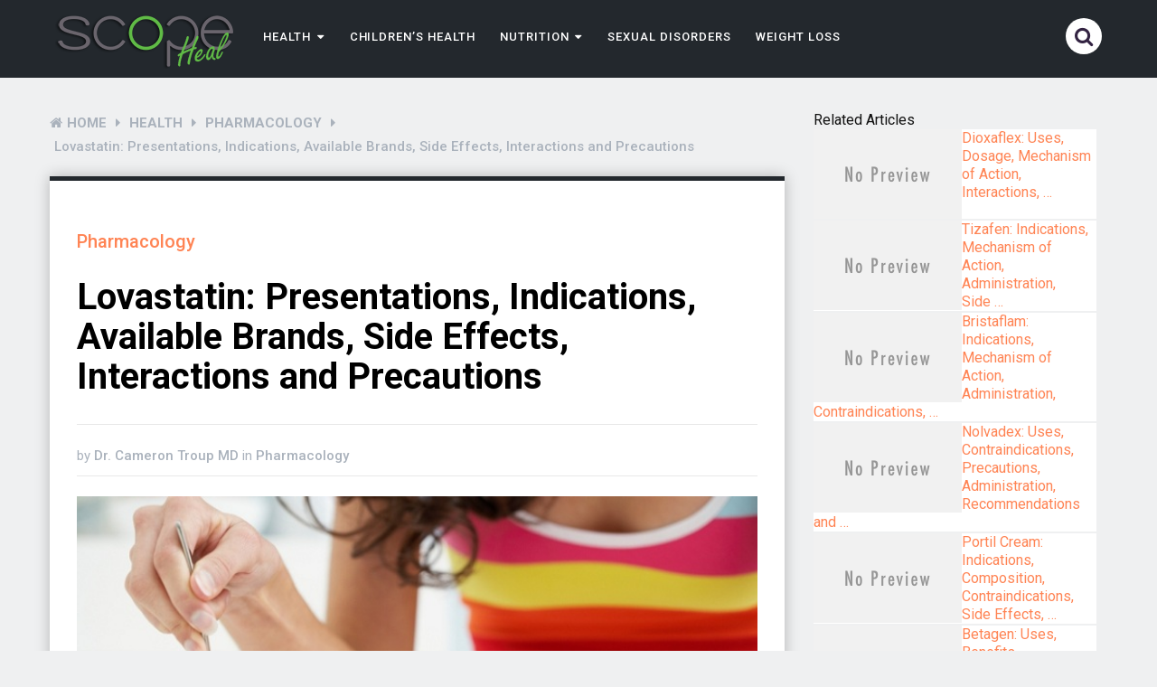

--- FILE ---
content_type: text/html; charset=UTF-8
request_url: https://scopeheal.com/lovastatin/
body_size: 16707
content:
<!DOCTYPE html>
<html class="no-js" lang="en-US" prefix="og: https://ogp.me/ns#">
<head>
	<meta charset="UTF-8">
	<!-- Always force latest IE rendering engine (even in intranet) & Chrome Frame -->
	<!--[if IE ]>
	<meta http-equiv="X-UA-Compatible" content="IE=edge,chrome=1">
	<![endif]-->
	<link rel="profile" href="https://gmpg.org/xfn/11" />
	
					<link rel="icon" href="https://scopeheal.com/wp-content/uploads/2018/06/ScopeHeal.png" sizes="32x32" />					
					<meta name="msapplication-TileImage" content="https://scopeheal.com/wp-content/uploads/2018/06/ScopeHeal.png">		
					<link rel="apple-touch-icon-precomposed" href="https://scopeheal.com/wp-content/uploads/2018/06/ScopeHeal.png">		
					<meta name="viewport" content="width=device-width, initial-scale=1">
			<meta name="apple-mobile-web-app-capable" content="yes">
			<meta name="apple-mobile-web-app-status-bar-style" content="black">
		
									<link rel="prefetch" href="https://scopeheal.com">
				<link rel="prerender" href="https://scopeheal.com">
						<link rel="pingback" href="https://scopeheal.com/xmlrpc.php" />
		<style>img:is([sizes="auto" i], [sizes^="auto," i]) { contain-intrinsic-size: 3000px 1500px }</style>
	<script type="text/javascript">document.documentElement.className = document.documentElement.className.replace( /\bno-js\b/,'js' );</script>
<!-- Search Engine Optimization by Rank Math - https://rankmath.com/ -->
<title>Lovastatin: Presentations, Indications, Available Brands, Side Effects, Interactions and Precautions - Scope Heal</title>
<meta name="description" content="Lovastatin is a prescription drug used to treat high cholesterol levels and prevent heart disease. It belongs to a group of medicines called HMG-CoA reductase"/>
<meta name="robots" content="follow, index, max-snippet:-1, max-video-preview:-1, max-image-preview:large"/>
<link rel="canonical" href="https://scopeheal.com/lovastatin/" />
<meta property="og:locale" content="en_US" />
<meta property="og:type" content="article" />
<meta property="og:title" content="Lovastatin: Presentations, Indications, Available Brands, Side Effects, Interactions and Precautions - Scope Heal" />
<meta property="og:description" content="Lovastatin is a prescription drug used to treat high cholesterol levels and prevent heart disease. It belongs to a group of medicines called HMG-CoA reductase" />
<meta property="og:url" content="https://scopeheal.com/lovastatin/" />
<meta property="og:site_name" content="Scope Heal" />
<meta property="article:section" content="Pharmacology" />
<meta property="og:updated_time" content="2022-05-22T20:57:14+00:00" />
<meta property="og:image" content="https://scopeheal.com/wp-content/uploads/2018/04/Grapefruit-and-grapefruit-juice.jpg" />
<meta property="og:image:secure_url" content="https://scopeheal.com/wp-content/uploads/2018/04/Grapefruit-and-grapefruit-juice.jpg" />
<meta property="og:image:width" content="700" />
<meta property="og:image:height" content="466" />
<meta property="og:image:alt" content="grapefruit and grapefruit juice may interact with alprazolam" />
<meta property="og:image:type" content="image/jpeg" />
<meta property="article:published_time" content="2021-01-22T11:46:00+00:00" />
<meta property="article:modified_time" content="2022-05-22T20:57:14+00:00" />
<meta name="twitter:card" content="summary_large_image" />
<meta name="twitter:title" content="Lovastatin: Presentations, Indications, Available Brands, Side Effects, Interactions and Precautions - Scope Heal" />
<meta name="twitter:description" content="Lovastatin is a prescription drug used to treat high cholesterol levels and prevent heart disease. It belongs to a group of medicines called HMG-CoA reductase" />
<meta name="twitter:image" content="https://scopeheal.com/wp-content/uploads/2018/04/Grapefruit-and-grapefruit-juice.jpg" />
<meta name="twitter:label1" content="Written by" />
<meta name="twitter:data1" content="Dr. Cameron Troup MD" />
<meta name="twitter:label2" content="Time to read" />
<meta name="twitter:data2" content="2 minutes" />
<script type="application/ld+json" class="rank-math-schema">{"@context":"https://schema.org","@graph":[{"@type":["Person","Organization"],"@id":"https://scopeheal.com/#person","name":"Dr. Cameron Troup MD","logo":{"@type":"ImageObject","@id":"https://scopeheal.com/#logo","url":"https://scopeheal.com/wp-content/uploads/2021/07/scopeheal-1.png","contentUrl":"https://scopeheal.com/wp-content/uploads/2021/07/scopeheal-1.png","caption":"Dr. Cameron Troup MD","inLanguage":"en-US","width":"200","height":"61"},"image":{"@type":"ImageObject","@id":"https://scopeheal.com/#logo","url":"https://scopeheal.com/wp-content/uploads/2021/07/scopeheal-1.png","contentUrl":"https://scopeheal.com/wp-content/uploads/2021/07/scopeheal-1.png","caption":"Dr. Cameron Troup MD","inLanguage":"en-US","width":"200","height":"61"}},{"@type":"WebSite","@id":"https://scopeheal.com/#website","url":"https://scopeheal.com","name":"Dr. Cameron Troup MD","publisher":{"@id":"https://scopeheal.com/#person"},"inLanguage":"en-US"},{"@type":"ImageObject","@id":"https://scopeheal.com/wp-content/uploads/2018/04/Grapefruit-and-grapefruit-juice.jpg","url":"https://scopeheal.com/wp-content/uploads/2018/04/Grapefruit-and-grapefruit-juice.jpg","width":"700","height":"466","caption":"grapefruit and grapefruit juice may interact with alprazolam","inLanguage":"en-US"},{"@type":"WebPage","@id":"https://scopeheal.com/lovastatin/#webpage","url":"https://scopeheal.com/lovastatin/","name":"Lovastatin: Presentations, Indications, Available Brands, Side Effects, Interactions and Precautions - Scope Heal","datePublished":"2021-01-22T11:46:00+00:00","dateModified":"2022-05-22T20:57:14+00:00","isPartOf":{"@id":"https://scopeheal.com/#website"},"primaryImageOfPage":{"@id":"https://scopeheal.com/wp-content/uploads/2018/04/Grapefruit-and-grapefruit-juice.jpg"},"inLanguage":"en-US"},{"@type":"Person","@id":"https://scopeheal.com/author/cameron12/","name":"Dr. Cameron Troup MD","url":"https://scopeheal.com/author/cameron12/","image":{"@type":"ImageObject","@id":"https://secure.gravatar.com/avatar/ad47c607d80dd7e16c7656571d08371e1b334f86a400e555a7cfb86a855f5ab3?s=96&amp;d=mm&amp;r=g","url":"https://secure.gravatar.com/avatar/ad47c607d80dd7e16c7656571d08371e1b334f86a400e555a7cfb86a855f5ab3?s=96&amp;d=mm&amp;r=g","caption":"Dr. Cameron Troup MD","inLanguage":"en-US"},"sameAs":["https://scopeheal.com/"]},{"@type":"BlogPosting","headline":"Lovastatin: Presentations, Indications, Available Brands, Side Effects, Interactions and Precautions - Scope","datePublished":"2021-01-22T11:46:00+00:00","dateModified":"2022-05-22T20:57:14+00:00","articleSection":"Pharmacology","author":{"@id":"https://scopeheal.com/author/cameron12/","name":"Dr. Cameron Troup MD"},"publisher":{"@id":"https://scopeheal.com/#person"},"description":"Lovastatin is a prescription drug used to treat high cholesterol levels and\u00a0prevent heart disease. It\u00a0belongs to a group of medicines called HMG-CoA reductase","name":"Lovastatin: Presentations, Indications, Available Brands, Side Effects, Interactions and Precautions - Scope","@id":"https://scopeheal.com/lovastatin/#richSnippet","isPartOf":{"@id":"https://scopeheal.com/lovastatin/#webpage"},"image":{"@id":"https://scopeheal.com/wp-content/uploads/2018/04/Grapefruit-and-grapefruit-juice.jpg"},"inLanguage":"en-US","mainEntityOfPage":{"@id":"https://scopeheal.com/lovastatin/#webpage"}}]}</script>
<!-- /Rank Math WordPress SEO plugin -->

<link rel="alternate" type="application/rss+xml" title="Scope Heal &raquo; Feed" href="https://scopeheal.com/feed/" />
<script type="text/javascript">
/* <![CDATA[ */
window._wpemojiSettings = {"baseUrl":"https:\/\/s.w.org\/images\/core\/emoji\/16.0.1\/72x72\/","ext":".png","svgUrl":"https:\/\/s.w.org\/images\/core\/emoji\/16.0.1\/svg\/","svgExt":".svg","source":{"concatemoji":"https:\/\/scopeheal.com\/wp-includes\/js\/wp-emoji-release.min.js"}};
/*! This file is auto-generated */
!function(s,n){var o,i,e;function c(e){try{var t={supportTests:e,timestamp:(new Date).valueOf()};sessionStorage.setItem(o,JSON.stringify(t))}catch(e){}}function p(e,t,n){e.clearRect(0,0,e.canvas.width,e.canvas.height),e.fillText(t,0,0);var t=new Uint32Array(e.getImageData(0,0,e.canvas.width,e.canvas.height).data),a=(e.clearRect(0,0,e.canvas.width,e.canvas.height),e.fillText(n,0,0),new Uint32Array(e.getImageData(0,0,e.canvas.width,e.canvas.height).data));return t.every(function(e,t){return e===a[t]})}function u(e,t){e.clearRect(0,0,e.canvas.width,e.canvas.height),e.fillText(t,0,0);for(var n=e.getImageData(16,16,1,1),a=0;a<n.data.length;a++)if(0!==n.data[a])return!1;return!0}function f(e,t,n,a){switch(t){case"flag":return n(e,"\ud83c\udff3\ufe0f\u200d\u26a7\ufe0f","\ud83c\udff3\ufe0f\u200b\u26a7\ufe0f")?!1:!n(e,"\ud83c\udde8\ud83c\uddf6","\ud83c\udde8\u200b\ud83c\uddf6")&&!n(e,"\ud83c\udff4\udb40\udc67\udb40\udc62\udb40\udc65\udb40\udc6e\udb40\udc67\udb40\udc7f","\ud83c\udff4\u200b\udb40\udc67\u200b\udb40\udc62\u200b\udb40\udc65\u200b\udb40\udc6e\u200b\udb40\udc67\u200b\udb40\udc7f");case"emoji":return!a(e,"\ud83e\udedf")}return!1}function g(e,t,n,a){var r="undefined"!=typeof WorkerGlobalScope&&self instanceof WorkerGlobalScope?new OffscreenCanvas(300,150):s.createElement("canvas"),o=r.getContext("2d",{willReadFrequently:!0}),i=(o.textBaseline="top",o.font="600 32px Arial",{});return e.forEach(function(e){i[e]=t(o,e,n,a)}),i}function t(e){var t=s.createElement("script");t.src=e,t.defer=!0,s.head.appendChild(t)}"undefined"!=typeof Promise&&(o="wpEmojiSettingsSupports",i=["flag","emoji"],n.supports={everything:!0,everythingExceptFlag:!0},e=new Promise(function(e){s.addEventListener("DOMContentLoaded",e,{once:!0})}),new Promise(function(t){var n=function(){try{var e=JSON.parse(sessionStorage.getItem(o));if("object"==typeof e&&"number"==typeof e.timestamp&&(new Date).valueOf()<e.timestamp+604800&&"object"==typeof e.supportTests)return e.supportTests}catch(e){}return null}();if(!n){if("undefined"!=typeof Worker&&"undefined"!=typeof OffscreenCanvas&&"undefined"!=typeof URL&&URL.createObjectURL&&"undefined"!=typeof Blob)try{var e="postMessage("+g.toString()+"("+[JSON.stringify(i),f.toString(),p.toString(),u.toString()].join(",")+"));",a=new Blob([e],{type:"text/javascript"}),r=new Worker(URL.createObjectURL(a),{name:"wpTestEmojiSupports"});return void(r.onmessage=function(e){c(n=e.data),r.terminate(),t(n)})}catch(e){}c(n=g(i,f,p,u))}t(n)}).then(function(e){for(var t in e)n.supports[t]=e[t],n.supports.everything=n.supports.everything&&n.supports[t],"flag"!==t&&(n.supports.everythingExceptFlag=n.supports.everythingExceptFlag&&n.supports[t]);n.supports.everythingExceptFlag=n.supports.everythingExceptFlag&&!n.supports.flag,n.DOMReady=!1,n.readyCallback=function(){n.DOMReady=!0}}).then(function(){return e}).then(function(){var e;n.supports.everything||(n.readyCallback(),(e=n.source||{}).concatemoji?t(e.concatemoji):e.wpemoji&&e.twemoji&&(t(e.twemoji),t(e.wpemoji)))}))}((window,document),window._wpemojiSettings);
/* ]]> */
</script>
<style id='wp-emoji-styles-inline-css' type='text/css'>

	img.wp-smiley, img.emoji {
		display: inline !important;
		border: none !important;
		box-shadow: none !important;
		height: 1em !important;
		width: 1em !important;
		margin: 0 0.07em !important;
		vertical-align: -0.1em !important;
		background: none !important;
		padding: 0 !important;
	}
</style>
<link rel='stylesheet' id='wp-block-library-css' href='https://scopeheal.com/wp-includes/css/dist/block-library/style.min.css' type='text/css' media='all' />
<style id='classic-theme-styles-inline-css' type='text/css'>
/*! This file is auto-generated */
.wp-block-button__link{color:#fff;background-color:#32373c;border-radius:9999px;box-shadow:none;text-decoration:none;padding:calc(.667em + 2px) calc(1.333em + 2px);font-size:1.125em}.wp-block-file__button{background:#32373c;color:#fff;text-decoration:none}
</style>
<style id='global-styles-inline-css' type='text/css'>
:root{--wp--preset--aspect-ratio--square: 1;--wp--preset--aspect-ratio--4-3: 4/3;--wp--preset--aspect-ratio--3-4: 3/4;--wp--preset--aspect-ratio--3-2: 3/2;--wp--preset--aspect-ratio--2-3: 2/3;--wp--preset--aspect-ratio--16-9: 16/9;--wp--preset--aspect-ratio--9-16: 9/16;--wp--preset--color--black: #000000;--wp--preset--color--cyan-bluish-gray: #abb8c3;--wp--preset--color--white: #ffffff;--wp--preset--color--pale-pink: #f78da7;--wp--preset--color--vivid-red: #cf2e2e;--wp--preset--color--luminous-vivid-orange: #ff6900;--wp--preset--color--luminous-vivid-amber: #fcb900;--wp--preset--color--light-green-cyan: #7bdcb5;--wp--preset--color--vivid-green-cyan: #00d084;--wp--preset--color--pale-cyan-blue: #8ed1fc;--wp--preset--color--vivid-cyan-blue: #0693e3;--wp--preset--color--vivid-purple: #9b51e0;--wp--preset--gradient--vivid-cyan-blue-to-vivid-purple: linear-gradient(135deg,rgba(6,147,227,1) 0%,rgb(155,81,224) 100%);--wp--preset--gradient--light-green-cyan-to-vivid-green-cyan: linear-gradient(135deg,rgb(122,220,180) 0%,rgb(0,208,130) 100%);--wp--preset--gradient--luminous-vivid-amber-to-luminous-vivid-orange: linear-gradient(135deg,rgba(252,185,0,1) 0%,rgba(255,105,0,1) 100%);--wp--preset--gradient--luminous-vivid-orange-to-vivid-red: linear-gradient(135deg,rgba(255,105,0,1) 0%,rgb(207,46,46) 100%);--wp--preset--gradient--very-light-gray-to-cyan-bluish-gray: linear-gradient(135deg,rgb(238,238,238) 0%,rgb(169,184,195) 100%);--wp--preset--gradient--cool-to-warm-spectrum: linear-gradient(135deg,rgb(74,234,220) 0%,rgb(151,120,209) 20%,rgb(207,42,186) 40%,rgb(238,44,130) 60%,rgb(251,105,98) 80%,rgb(254,248,76) 100%);--wp--preset--gradient--blush-light-purple: linear-gradient(135deg,rgb(255,206,236) 0%,rgb(152,150,240) 100%);--wp--preset--gradient--blush-bordeaux: linear-gradient(135deg,rgb(254,205,165) 0%,rgb(254,45,45) 50%,rgb(107,0,62) 100%);--wp--preset--gradient--luminous-dusk: linear-gradient(135deg,rgb(255,203,112) 0%,rgb(199,81,192) 50%,rgb(65,88,208) 100%);--wp--preset--gradient--pale-ocean: linear-gradient(135deg,rgb(255,245,203) 0%,rgb(182,227,212) 50%,rgb(51,167,181) 100%);--wp--preset--gradient--electric-grass: linear-gradient(135deg,rgb(202,248,128) 0%,rgb(113,206,126) 100%);--wp--preset--gradient--midnight: linear-gradient(135deg,rgb(2,3,129) 0%,rgb(40,116,252) 100%);--wp--preset--font-size--small: 13px;--wp--preset--font-size--medium: 20px;--wp--preset--font-size--large: 36px;--wp--preset--font-size--x-large: 42px;--wp--preset--spacing--20: 0.44rem;--wp--preset--spacing--30: 0.67rem;--wp--preset--spacing--40: 1rem;--wp--preset--spacing--50: 1.5rem;--wp--preset--spacing--60: 2.25rem;--wp--preset--spacing--70: 3.38rem;--wp--preset--spacing--80: 5.06rem;--wp--preset--shadow--natural: 6px 6px 9px rgba(0, 0, 0, 0.2);--wp--preset--shadow--deep: 12px 12px 50px rgba(0, 0, 0, 0.4);--wp--preset--shadow--sharp: 6px 6px 0px rgba(0, 0, 0, 0.2);--wp--preset--shadow--outlined: 6px 6px 0px -3px rgba(255, 255, 255, 1), 6px 6px rgba(0, 0, 0, 1);--wp--preset--shadow--crisp: 6px 6px 0px rgba(0, 0, 0, 1);}:where(.is-layout-flex){gap: 0.5em;}:where(.is-layout-grid){gap: 0.5em;}body .is-layout-flex{display: flex;}.is-layout-flex{flex-wrap: wrap;align-items: center;}.is-layout-flex > :is(*, div){margin: 0;}body .is-layout-grid{display: grid;}.is-layout-grid > :is(*, div){margin: 0;}:where(.wp-block-columns.is-layout-flex){gap: 2em;}:where(.wp-block-columns.is-layout-grid){gap: 2em;}:where(.wp-block-post-template.is-layout-flex){gap: 1.25em;}:where(.wp-block-post-template.is-layout-grid){gap: 1.25em;}.has-black-color{color: var(--wp--preset--color--black) !important;}.has-cyan-bluish-gray-color{color: var(--wp--preset--color--cyan-bluish-gray) !important;}.has-white-color{color: var(--wp--preset--color--white) !important;}.has-pale-pink-color{color: var(--wp--preset--color--pale-pink) !important;}.has-vivid-red-color{color: var(--wp--preset--color--vivid-red) !important;}.has-luminous-vivid-orange-color{color: var(--wp--preset--color--luminous-vivid-orange) !important;}.has-luminous-vivid-amber-color{color: var(--wp--preset--color--luminous-vivid-amber) !important;}.has-light-green-cyan-color{color: var(--wp--preset--color--light-green-cyan) !important;}.has-vivid-green-cyan-color{color: var(--wp--preset--color--vivid-green-cyan) !important;}.has-pale-cyan-blue-color{color: var(--wp--preset--color--pale-cyan-blue) !important;}.has-vivid-cyan-blue-color{color: var(--wp--preset--color--vivid-cyan-blue) !important;}.has-vivid-purple-color{color: var(--wp--preset--color--vivid-purple) !important;}.has-black-background-color{background-color: var(--wp--preset--color--black) !important;}.has-cyan-bluish-gray-background-color{background-color: var(--wp--preset--color--cyan-bluish-gray) !important;}.has-white-background-color{background-color: var(--wp--preset--color--white) !important;}.has-pale-pink-background-color{background-color: var(--wp--preset--color--pale-pink) !important;}.has-vivid-red-background-color{background-color: var(--wp--preset--color--vivid-red) !important;}.has-luminous-vivid-orange-background-color{background-color: var(--wp--preset--color--luminous-vivid-orange) !important;}.has-luminous-vivid-amber-background-color{background-color: var(--wp--preset--color--luminous-vivid-amber) !important;}.has-light-green-cyan-background-color{background-color: var(--wp--preset--color--light-green-cyan) !important;}.has-vivid-green-cyan-background-color{background-color: var(--wp--preset--color--vivid-green-cyan) !important;}.has-pale-cyan-blue-background-color{background-color: var(--wp--preset--color--pale-cyan-blue) !important;}.has-vivid-cyan-blue-background-color{background-color: var(--wp--preset--color--vivid-cyan-blue) !important;}.has-vivid-purple-background-color{background-color: var(--wp--preset--color--vivid-purple) !important;}.has-black-border-color{border-color: var(--wp--preset--color--black) !important;}.has-cyan-bluish-gray-border-color{border-color: var(--wp--preset--color--cyan-bluish-gray) !important;}.has-white-border-color{border-color: var(--wp--preset--color--white) !important;}.has-pale-pink-border-color{border-color: var(--wp--preset--color--pale-pink) !important;}.has-vivid-red-border-color{border-color: var(--wp--preset--color--vivid-red) !important;}.has-luminous-vivid-orange-border-color{border-color: var(--wp--preset--color--luminous-vivid-orange) !important;}.has-luminous-vivid-amber-border-color{border-color: var(--wp--preset--color--luminous-vivid-amber) !important;}.has-light-green-cyan-border-color{border-color: var(--wp--preset--color--light-green-cyan) !important;}.has-vivid-green-cyan-border-color{border-color: var(--wp--preset--color--vivid-green-cyan) !important;}.has-pale-cyan-blue-border-color{border-color: var(--wp--preset--color--pale-cyan-blue) !important;}.has-vivid-cyan-blue-border-color{border-color: var(--wp--preset--color--vivid-cyan-blue) !important;}.has-vivid-purple-border-color{border-color: var(--wp--preset--color--vivid-purple) !important;}.has-vivid-cyan-blue-to-vivid-purple-gradient-background{background: var(--wp--preset--gradient--vivid-cyan-blue-to-vivid-purple) !important;}.has-light-green-cyan-to-vivid-green-cyan-gradient-background{background: var(--wp--preset--gradient--light-green-cyan-to-vivid-green-cyan) !important;}.has-luminous-vivid-amber-to-luminous-vivid-orange-gradient-background{background: var(--wp--preset--gradient--luminous-vivid-amber-to-luminous-vivid-orange) !important;}.has-luminous-vivid-orange-to-vivid-red-gradient-background{background: var(--wp--preset--gradient--luminous-vivid-orange-to-vivid-red) !important;}.has-very-light-gray-to-cyan-bluish-gray-gradient-background{background: var(--wp--preset--gradient--very-light-gray-to-cyan-bluish-gray) !important;}.has-cool-to-warm-spectrum-gradient-background{background: var(--wp--preset--gradient--cool-to-warm-spectrum) !important;}.has-blush-light-purple-gradient-background{background: var(--wp--preset--gradient--blush-light-purple) !important;}.has-blush-bordeaux-gradient-background{background: var(--wp--preset--gradient--blush-bordeaux) !important;}.has-luminous-dusk-gradient-background{background: var(--wp--preset--gradient--luminous-dusk) !important;}.has-pale-ocean-gradient-background{background: var(--wp--preset--gradient--pale-ocean) !important;}.has-electric-grass-gradient-background{background: var(--wp--preset--gradient--electric-grass) !important;}.has-midnight-gradient-background{background: var(--wp--preset--gradient--midnight) !important;}.has-small-font-size{font-size: var(--wp--preset--font-size--small) !important;}.has-medium-font-size{font-size: var(--wp--preset--font-size--medium) !important;}.has-large-font-size{font-size: var(--wp--preset--font-size--large) !important;}.has-x-large-font-size{font-size: var(--wp--preset--font-size--x-large) !important;}
:where(.wp-block-post-template.is-layout-flex){gap: 1.25em;}:where(.wp-block-post-template.is-layout-grid){gap: 1.25em;}
:where(.wp-block-columns.is-layout-flex){gap: 2em;}:where(.wp-block-columns.is-layout-grid){gap: 2em;}
:root :where(.wp-block-pullquote){font-size: 1.5em;line-height: 1.6;}
</style>
<link rel='stylesheet' id='ez-toc-css' href='https://scopeheal.com/wp-content/plugins/easy-table-of-contents/assets/css/screen.min.css' type='text/css' media='all' />
<style id='ez-toc-inline-css' type='text/css'>
div#ez-toc-container .ez-toc-title {font-size: 120%;}div#ez-toc-container .ez-toc-title {font-weight: 500;}div#ez-toc-container ul li , div#ez-toc-container ul li a {font-size: 95%;}div#ez-toc-container ul li , div#ez-toc-container ul li a {font-weight: 500;}div#ez-toc-container nav ul ul li {font-size: 90%;}.ez-toc-box-title {font-weight: bold; margin-bottom: 10px; text-align: center; text-transform: uppercase; letter-spacing: 1px; color: #666; padding-bottom: 5px;position:absolute;top:-4%;left:5%;background-color: inherit;transition: top 0.3s ease;}.ez-toc-box-title.toc-closed {top:-25%;}
.ez-toc-container-direction {direction: ltr;}.ez-toc-counter ul{counter-reset: item ;}.ez-toc-counter nav ul li a::before {content: counters(item, '.', decimal) '. ';display: inline-block;counter-increment: item;flex-grow: 0;flex-shrink: 0;margin-right: .2em; float: left; }.ez-toc-widget-direction {direction: ltr;}.ez-toc-widget-container ul{counter-reset: item ;}.ez-toc-widget-container nav ul li a::before {content: counters(item, '.', decimal) '. ';display: inline-block;counter-increment: item;flex-grow: 0;flex-shrink: 0;margin-right: .2em; float: left; }
</style>
<link rel='stylesheet' id='dividend-stylesheet-css' href='https://scopeheal.com/wp-content/themes/mts_dividend/style.css' type='text/css' media='all' />
<style id='dividend-stylesheet-inline-css' type='text/css'>

		body {background-color:#eff0f1;background-image:url(https://scopeheal.com/wp-content/themes/mts_dividend/images/nobg.png);}
		#site-header, .navigation.mobile-menu-wrapper {background-color:#23282d;background-image:url(https://scopeheal.com/wp-content/themes/mts_dividend/images/nobg.png);}
		.primary-carousel-wrap {background-color:#eff0f1;background-image:url(https://scopeheal.com/wp-content/themes/mts_dividend/images/nobg.png);}
		.homepage-deals {background-color:#23282d;background-image:url(https://scopeheal.com/wp-content/themes/mts_dividend/images/nobg.png);}
		.article-wrap {background-color:#eff0f1;background-image:url(https://scopeheal.com/wp-content/themes/mts_dividend/images/nobg.png);}
		.call-to-action {background-color:#23282d;background-image:url(https://scopeheal.com/wp-content/themes/mts_dividend/images/nobg.png);}
		.mts-featured-clients {background-color:#ffffff;background-image:url(https://scopeheal.com/wp-content/themes/mts_dividend/images/nobg.png);}
		#site-footer {background-color:#23282d;background-image:url(https://scopeheal.com/wp-content/themes/mts_dividend/images/nobg.png);}
		.widget-single-subscribe .widget #wp-subscribe {background-color:#23282d;background-image:url(https://scopeheal.com/wp-content/themes/mts_dividend/images/newsletter-long-bg2.png);background-repeat:no-repeat;background-attachment:scroll;background-position:left top;background-size:cover;}

		.primary-carousel-wrap .featured-category-title, .primary-carousel-wrap .featured-category-title:after, .primary-carousel-wrap .owl-prev, .primary-carousel-wrap .owl-next { background-color: #23282d; }
		.primary-carousel-post, .primary-carousel-post:hover { color: #23282d; }

		.homepage-deals .featured-category-title, .homepage-deals .featured-category-title:after { background-color: #373e46; }

		.call-to-action-title span { color: #edb746; }
		.call-to-action-button a { background-color: #88bf5f; }
		.call-to-action-button a:hover { background: #62963c }

		.footer-header h3 { background-color: #373e46; }

		.pagination a { color: #23282d; }

		.sidebar .widget h3, .pagination .page-numbers.current, .single .pagination > .current, .tagcloud a, .widget .wp_review_tab_widget_content .tab_title.selected a, .widget .wpt_widget_content .tab_title.selected a, #load-posts a, .woocommerce nav.woocommerce-pagination ul li span.current, .woocommerce-page nav.woocommerce-pagination ul li span.current, .woocommerce #content nav.woocommerce-pagination ul li span.current, .woocommerce-page #content nav.woocommerce-pagination ul li span.current, .article-layout-2 .latestPost.post-1 .latestPost-layout, .article-layout-2 .latestPost.post-1 .article-content, .article-layout-3 .latestPost.post-1 .latestPost-layout, .article-layout-3 .latestPost.post-1 .article-content, .article-layout-4 .latestPost.post-1 .latestPost-layout, .article-layout-4 .latestPost.post-1 .article-content, .article-layout-5 .latestPost.post-1 .latestPost-layout, .article-layout-5 .latestPost.post-1 .article-content, .tags a, .related-posts h4, .postauthor h4, .cd-tabs-navigation h4 a.selected, .cd-tabs-navigation h4 a.selected:after, #respond h4:after, #respond h4, .deals-button { background: #23282d; }

        input[type='submit'], .deal-link, .deals-advanced-recent-posts .btn-archive-link, .single-deals-button a, .woocommerce a.button, .woocommerce-page a.button, .woocommerce button.button, .woocommerce-page button.button, .woocommerce input.button, .woocommerce-page input.button, .woocommerce #respond input#submit, .woocommerce-page #respond input#submit, .woocommerce #content input.button, .woocommerce-page #content input.button, .woocommerce #respond input#submit.alt, .woocommerce a.button.alt, .woocommerce button.button.alt, .woocommerce input.button.alt, .woocommerce #respond input#submit.alt.disabled, .woocommerce #respond input#submit.alt:disabled, .woocommerce #respond input#submit.alt:disabled[disabled], .woocommerce a.button.alt.disabled, .woocommerce a.button.alt:disabled, .woocommerce a.button.alt:disabled[disabled], .woocommerce button.button.alt.disabled, .woocommerce button.button.alt:disabled, .woocommerce button.button.alt:disabled[disabled], .woocommerce input.button.alt:disabled, .woocommerce input.button.alt:disabled[disabled], .woocommerce span.onsale, .deals-link, .ball-pulse > div, .pace .pace-progress, .latestPost-review-wrapper, #wpmm-megamenu .review-total-only, html .review-type-circle.latestPost-review-wrapper, .widget .review-total-only.large-thumb, #commentform input#submit, .woocommerce-account .woocommerce-MyAccount-navigation li.is-active, .bypostauthor .fn:after, .owl-prev:hover, .owl-next:hover, #subscribe .wp-subscribe-wrap, .deals-button:hover, .featuredBox .deals-button, #secondary-navigation a:hover, #secondary-navigation li:hover a, .woocommerce-product-search button[type='submit'], .woocommerce .woocommerce-widget-layered-nav-dropdown__submit { background: #ff8454; color: #fff; }

		.widget .wp-subscribe input.submit, .featuredBox .title:hover { background-color: #08090b }

		.deals-link:hover, .single-deals-button a:hover, .woocommerce a.button:hover, .woocommerce-page a.button:hover, .woocommerce button.button:hover, .woocommerce-page button.button:hover, .woocommerce input.button:hover, .woocommerce-page input.button:hover, .woocommerce #respond input#submit:hover, .woocommerce-page #respond input#submit:hover, .woocommerce #content input.button:hover, .woocommerce-page #content input.button:hover, input[type='submit']:hover, #commentform input#submit:hover, .woocommerce #respond input#submit.alt:hover, .woocommerce a.button.alt:hover, .woocommerce button.button.alt:hover, .woocommerce input.button.alt:hover, .woocommerce-product-search input[type='submit']:hover, .deals-advanced-recent-posts .btn-archive-link:hover, .woocommerce-product-search button[type='submit']:hover, .woocommerce .woocommerce-widget-layered-nav-dropdown__submit:hover { background-color: #ff4d07; }

		a, .single-post-category, .related-posts h4:before, .related-posts .latestPost-layout:after, .postauthor h4:before, .post-like.active, .post-dislike.active, .widget .wp-subscribe-wrap h4.title span { color: #ff8454; }

		.widget .wp_review_tab_widget_content .tab_title.selected a, .widget .wpt_widget_content .tab_title.selected a, .single_post { border-color: #23282d; }

		
		
		.bypostauthor .fn:after { content: "Author"; font-size: 14px; padding: 4px 10px; margin-left: 8px; color: #fff; font-weight: normal; }
		
		
		
			
</style>
<link rel='stylesheet' id='responsive-css' href='https://scopeheal.com/wp-content/themes/mts_dividend/css/responsive.css' type='text/css' media='all' />
<link rel='stylesheet' id='fontawesome-css' href='https://scopeheal.com/wp-content/themes/mts_dividend/css/font-awesome.min.css' type='text/css' media='all' />
<script type="text/javascript" src="https://scopeheal.com/wp-includes/js/jquery/jquery.min.js" id="jquery-core-js"></script>
<script type="text/javascript" src="https://scopeheal.com/wp-includes/js/jquery/jquery-migrate.min.js" id="jquery-migrate-js"></script>
<link rel="https://api.w.org/" href="https://scopeheal.com/wp-json/" /><link rel="alternate" title="JSON" type="application/json" href="https://scopeheal.com/wp-json/wp/v2/posts/515" /><link rel="EditURI" type="application/rsd+xml" title="RSD" href="https://scopeheal.com/xmlrpc.php?rsd" />
<meta name="generator" content="WordPress 6.8.3" />
<link rel='shortlink' href='https://scopeheal.com/?p=515' />
<link rel="alternate" title="oEmbed (JSON)" type="application/json+oembed" href="https://scopeheal.com/wp-json/oembed/1.0/embed?url=https%3A%2F%2Fscopeheal.com%2Flovastatin%2F" />
<link rel="alternate" title="oEmbed (XML)" type="text/xml+oembed" href="https://scopeheal.com/wp-json/oembed/1.0/embed?url=https%3A%2F%2Fscopeheal.com%2Flovastatin%2F&#038;format=xml" />
<!-- HFCM by 99 Robots - Snippet # 1: Analytic -->
<!-- Google tag (gtag.js) -->
<script async src="https://www.googletagmanager.com/gtag/js?id=G-35YVMX63H3"></script>
<script>
  window.dataLayer = window.dataLayer || [];
  function gtag(){dataLayer.push(arguments);}
  gtag('js', new Date());

  gtag('config', 'G-35YVMX63H3');
</script>
<!-- /end HFCM by 99 Robots -->
<!-- HFCM by 99 Robots - Snippet # 2: Auto Ads -->
<script data-ad-client="ca-pub-4230868998712733" async src="https://pagead2.googlesyndication.com/pagead/js/adsbygoogle.js"></script>
<!-- /end HFCM by 99 Robots -->
<link href="//fonts.googleapis.com/css?family=Roboto:700|Roboto:500|Roboto:normal&amp;subset=latin" rel="stylesheet" type="text/css">
<style type="text/css">
#logo a { font-family: 'Roboto'; font-weight: 700; font-size: 30px; color: #ffffff; }
#secondary-navigation a, .login-wrap .user-name, .login-signup a { font-family: 'Roboto'; font-weight: 500; font-size: 13px; color: #ffffff;text-transform: uppercase; letter-spacing: .95px;  }
.carousel-title, .deals-title { font-family: 'Roboto'; font-weight: normal; font-size: 18px; color: #004aac; }
.latestPost .title { font-family: 'Roboto'; font-weight: normal; font-size: 18px; color: #004aac; }
.post-info, .breadcrumb, .pagination { font-family: 'Roboto'; font-weight: 500; font-size: 15px; color: #aab2bc; }
.call-to-action { font-family: 'Roboto'; font-weight: 700; font-size: 20px; color: #fff; }
.single-title, .title.entry-title { font-family: 'Roboto'; font-weight: 700; font-size: 40px; color: #000000; }
.deals-related-post.latestPost .title { font-family: 'Roboto'; font-weight: normal; font-size: 20px; color: #004aac; }
body { font-family: 'Roboto'; font-weight: normal; font-size: 16px; color: #111111; }
.widget h3 { font-family: 'Roboto'; font-weight: 500; font-size: 16px; color: #ffffff;text-transform: uppercase; }
.widget .post-title, .sidebar .widget .entry-title, .widget .slide-title, .widget .wpt_comment_meta { font-family: 'Roboto'; font-weight: 500; font-size: 13px; color: #004aac; }
.widget { font-family: 'Roboto'; font-weight: normal; font-size: 14px; color: #2b2d32; }
#site-footer .widget h3 { font-family: 'Roboto'; font-weight: 500; font-size: 14px; color: #ffffff;text-transform: uppercase; }
#site-footer .widget .post-title, #site-footer .widget .entry-title, #site-footer .widget .slide-title, #site-footer .widget .wpt_comment_meta { font-family: 'Roboto'; font-weight: 500; font-size: 14px; color: #ffffff; }
#site-footer .widget { font-family: 'Roboto'; font-weight: normal; font-size: 17px; color: #ffffff; }
.footer-navigation li a, .footer-bottom, #site-footer .textwidget, #site-footer .widget_rss li, .footer-navigation li:before { font-family: 'Roboto'; font-weight: normal; font-size: 16px; color: #656e77; }
.copyrights { font-family: 'Roboto'; font-weight: normal; font-size: 16px; color: #ffffff; }
h1 { font-family: 'Roboto'; font-weight: 700; font-size: 28px; color: #000000; }
h2 { font-family: 'Roboto'; font-weight: 700; font-size: 24px; color: #000000; }
h3 { font-family: 'Roboto'; font-weight: 700; font-size: 22px; color: #000000; }
h4 { font-family: 'Roboto'; font-weight: 700; font-size: 20px; color: #000000; }
h5 { font-family: 'Roboto'; font-weight: 700; font-size: 18px; color: #000000; }
h6 { font-family: 'Roboto'; font-weight: 700; font-size: 16px; color: #000000; }
</style>
<script type="application/ld+json">
{
    "@context": "http://schema.org",
    "@type": "BlogPosting",
    "mainEntityOfPage": {
        "@type": "WebPage",
        "@id": "https://scopeheal.com/lovastatin/"
    },
    "headline": "Lovastatin: Presentations, Indications, Available Brands, Side Effects, Interactions and Precautions - Scope Heal",
    "image": {
        "@type": "ImageObject",
        "url": "https://scopeheal.com/wp-content/uploads/2018/04/Grapefruit-and-grapefruit-juice.jpg",
        "width": 700,
        "height": 466
    },
    "datePublished": "2021-01-22T11:46:00+0000",
    "dateModified": "2022-05-22T20:57:14+0000",
    "author": {
        "@type": "Person",
        "name": "Dr. Cameron Troup MD"
    },
    "publisher": {
        "@type": "Organization",
        "name": "Scope Heal",
        "logo": {
            "@type": "ImageObject",
            "url": "https://scopeheal.com/wp-content/uploads/2018/05/scopeheal-1.png",
            "width": 200,
            "height": 61
        }
    },
    "description": "It is a medication that reduces cholesterol. Also, it works better if it is taken at night. Grapefruit and gra"
}
</script>
<link rel="icon" href="https://scopeheal.com/wp-content/uploads/2018/06/ScopeHeal.png" sizes="32x32" />
<link rel="icon" href="https://scopeheal.com/wp-content/uploads/2018/06/ScopeHeal.png" sizes="192x192" />
<link rel="apple-touch-icon" href="https://scopeheal.com/wp-content/uploads/2018/06/ScopeHeal.png" />
<meta name="msapplication-TileImage" content="https://scopeheal.com/wp-content/uploads/2018/06/ScopeHeal.png" />
		<style type="text/css" id="wp-custom-css">
			/** Disable Comment Box **/
.comment-form #url{
    display:none;
}
		</style>
		</head>
<body data-rsssl=1 id="blog" class="wp-singular post-template-default single single-post postid-515 single-format-standard wp-theme-mts_dividend main">
	<div class="main-container">
					<div id="catcher" class="clear" ></div>
			<header id="site-header" class="sticky-navigation" role="banner" itemscope itemtype="http://schema.org/WPHeader">
					<div id="header" class="container clearfix">
				<div class="logo-wrap">
																		<h2 id="logo" class="image-logo" itemprop="headline">
								<a href="https://scopeheal.com">
									<img src="https://scopeheal.com/wp-content/uploads/2018/05/scopeheal-1.png" alt="Scope Heal" width="200" height="61"></a>
							</h2><!-- END #logo -->
						
									</div>
									<div id="secondary-navigation" role="navigation" itemscope itemtype="http://schema.org/SiteNavigationElement">
						<a href="#" id="pull" class="toggle-mobile-menu">Menu</a>
													<nav class="navigation clearfix mobile-menu-wrapper">
																	<ul id="menu-pri" class="menu clearfix"><li id="menu-item-10553" class="menu-item menu-item-type-taxonomy menu-item-object-category current-post-ancestor menu-item-has-children menu-item-10553"><a href="https://scopeheal.com/category/health/"> <style>.navigation #menu-item-10553:hover a { background:  !important; }</style>Health</a>
<ul class="sub-menu">
	<li id="menu-item-10554" class="menu-item menu-item-type-taxonomy menu-item-object-category menu-item-10554"><a href="https://scopeheal.com/category/health/allergies/"> <style>.navigation #menu-item-10554:hover a { background:  !important; }</style>Allergies</a></li>
	<li id="menu-item-10555" class="menu-item menu-item-type-taxonomy menu-item-object-category menu-item-10555"><a href="https://scopeheal.com/category/health/alternative-medicine/"> <style>.navigation #menu-item-10555:hover a { background:  !important; }</style>Alternative Medicine</a></li>
	<li id="menu-item-10556" class="menu-item menu-item-type-taxonomy menu-item-object-category menu-item-10556"><a href="https://scopeheal.com/category/health/amino-acids/"> <style>.navigation #menu-item-10556:hover a { background:  !important; }</style>Amino acids</a></li>
	<li id="menu-item-10557" class="menu-item menu-item-type-taxonomy menu-item-object-category menu-item-10557"><a href="https://scopeheal.com/category/health/anatomy/"> <style>.navigation #menu-item-10557:hover a { background:  !important; }</style>Anatomy</a></li>
	<li id="menu-item-10558" class="menu-item menu-item-type-taxonomy menu-item-object-category menu-item-10558"><a href="https://scopeheal.com/category/health/anxiety/"> <style>.navigation #menu-item-10558:hover a { background:  !important; }</style>Anxiety</a></li>
	<li id="menu-item-10559" class="menu-item menu-item-type-taxonomy menu-item-object-category menu-item-10559"><a href="https://scopeheal.com/category/health/arthritis/"> <style>.navigation #menu-item-10559:hover a { background:  !important; }</style>Arthritis</a></li>
	<li id="menu-item-10560" class="menu-item menu-item-type-taxonomy menu-item-object-category menu-item-10560"><a href="https://scopeheal.com/category/health/bacteria/"> <style>.navigation #menu-item-10560:hover a { background:  !important; }</style>Bacteria</a></li>
	<li id="menu-item-10561" class="menu-item menu-item-type-taxonomy menu-item-object-category menu-item-10561"><a href="https://scopeheal.com/category/health/bacterial-diseases/"> <style>.navigation #menu-item-10561:hover a { background:  !important; }</style>Bacterial Diseases</a></li>
	<li id="menu-item-10562" class="menu-item menu-item-type-taxonomy menu-item-object-category menu-item-10562"><a href="https://scopeheal.com/category/health/bacterial-infections/"> <style>.navigation #menu-item-10562:hover a { background:  !important; }</style>Bacterial Infections</a></li>
	<li id="menu-item-10563" class="menu-item menu-item-type-taxonomy menu-item-object-category menu-item-10563"><a href="https://scopeheal.com/category/health/bacterial-toxins/"> <style>.navigation #menu-item-10563:hover a { background:  !important; }</style>Bacterial Toxins</a></li>
	<li id="menu-item-10564" class="menu-item menu-item-type-taxonomy menu-item-object-category menu-item-10564"><a href="https://scopeheal.com/category/health/biology/"> <style>.navigation #menu-item-10564:hover a { background:  !important; }</style>Biology</a></li>
	<li id="menu-item-10565" class="menu-item menu-item-type-taxonomy menu-item-object-category menu-item-10565"><a href="https://scopeheal.com/category/health/blood-pressure/"> <style>.navigation #menu-item-10565:hover a { background:  !important; }</style>Blood Pressure</a></li>
	<li id="menu-item-10566" class="menu-item menu-item-type-taxonomy menu-item-object-category menu-item-10566"><a href="https://scopeheal.com/category/health/bone-system/"> <style>.navigation #menu-item-10566:hover a { background:  !important; }</style>Bone System</a></li>
	<li id="menu-item-10567" class="menu-item menu-item-type-taxonomy menu-item-object-category menu-item-10567"><a href="https://scopeheal.com/category/health/brain-diseases/"> <style>.navigation #menu-item-10567:hover a { background:  !important; }</style>Brain Diseases</a></li>
	<li id="menu-item-10568" class="menu-item menu-item-type-taxonomy menu-item-object-category menu-item-10568"><a href="https://scopeheal.com/category/health/brain-disorders/"> <style>.navigation #menu-item-10568:hover a { background:  !important; }</style>Brain Disorders</a></li>
	<li id="menu-item-10569" class="menu-item menu-item-type-taxonomy menu-item-object-category menu-item-10569"><a href="https://scopeheal.com/category/health/breast-tissue/"> <style>.navigation #menu-item-10569:hover a { background:  !important; }</style>Breast tissue</a></li>
	<li id="menu-item-10570" class="menu-item menu-item-type-taxonomy menu-item-object-category menu-item-10570"><a href="https://scopeheal.com/category/health/cancer/"> <style>.navigation #menu-item-10570:hover a { background:  !important; }</style>Cancer</a></li>
	<li id="menu-item-10571" class="menu-item menu-item-type-taxonomy menu-item-object-category menu-item-10571"><a href="https://scopeheal.com/category/health/diseases-of-the-digestive-system/"> <style>.navigation #menu-item-10571:hover a { background:  !important; }</style>Diseases of the Digestive System</a></li>
	<li id="menu-item-10572" class="menu-item menu-item-type-taxonomy menu-item-object-category menu-item-10572"><a href="https://scopeheal.com/category/health/disorders-in-general/"> <style>.navigation #menu-item-10572:hover a { background:  !important; }</style>Disorders in General</a></li>
	<li id="menu-item-10573" class="menu-item menu-item-type-taxonomy menu-item-object-category menu-item-10573"><a href="https://scopeheal.com/category/health/dolores/"> <style>.navigation #menu-item-10573:hover a { background:  !important; }</style>Dolores</a></li>
	<li id="menu-item-10574" class="menu-item menu-item-type-taxonomy menu-item-object-category menu-item-10574"><a href="https://scopeheal.com/category/health/eye-diseases/"> <style>.navigation #menu-item-10574:hover a { background:  !important; }</style>Eye Diseases</a></li>
	<li id="menu-item-10575" class="menu-item menu-item-type-taxonomy menu-item-object-category menu-item-10575"><a href="https://scopeheal.com/category/health/fatigue-or-fatigue/"> <style>.navigation #menu-item-10575:hover a { background:  !important; }</style>Fatigue or Fatigue</a></li>
	<li id="menu-item-10576" class="menu-item menu-item-type-taxonomy menu-item-object-category menu-item-10576"><a href="https://scopeheal.com/category/health/female-reproductive-apparatus/"> <style>.navigation #menu-item-10576:hover a { background:  !important; }</style>Female Reproductive Apparatus</a></li>
	<li id="menu-item-10577" class="menu-item menu-item-type-taxonomy menu-item-object-category menu-item-10577"><a href="https://scopeheal.com/category/health/female-reproductive-system/"> <style>.navigation #menu-item-10577:hover a { background:  !important; }</style>Female Reproductive System</a></li>
</ul>
</li>
<li id="menu-item-10578" class="menu-item menu-item-type-taxonomy menu-item-object-category menu-item-10578"><a href="https://scopeheal.com/category/childrens-health/"> <style>.navigation #menu-item-10578:hover a { background:  !important; }</style>Children&#8217;s Health</a></li>
<li id="menu-item-10579" class="menu-item menu-item-type-taxonomy menu-item-object-category menu-item-has-children menu-item-10579"><a href="https://scopeheal.com/category/health/nutrition/"> <style>.navigation #menu-item-10579:hover a { background:  !important; }</style>Nutrition</a>
<ul class="sub-menu">
	<li id="menu-item-10582" class="menu-item menu-item-type-taxonomy menu-item-object-category menu-item-10582"><a href="https://scopeheal.com/category/health/diets/"> <style>.navigation #menu-item-10582:hover a { background:  !important; }</style>Diets</a></li>
	<li id="menu-item-10584" class="menu-item menu-item-type-taxonomy menu-item-object-category menu-item-10584"><a href="https://scopeheal.com/category/health/digestive-system-diseases/"> <style>.navigation #menu-item-10584:hover a { background:  !important; }</style>Digestive System Diseases</a></li>
	<li id="menu-item-10583" class="menu-item menu-item-type-taxonomy menu-item-object-category menu-item-10583"><a href="https://scopeheal.com/category/health/digestive-system/"> <style>.navigation #menu-item-10583:hover a { background:  !important; }</style>Digestive System</a></li>
</ul>
</li>
<li id="menu-item-10580" class="menu-item menu-item-type-taxonomy menu-item-object-category menu-item-10580"><a href="https://scopeheal.com/category/health/sexual-disorders/"> <style>.navigation #menu-item-10580:hover a { background:  !important; }</style>Sexual Disorders</a></li>
<li id="menu-item-10581" class="menu-item menu-item-type-taxonomy menu-item-object-category menu-item-10581"><a href="https://scopeheal.com/category/health/weight-loss/"> <style>.navigation #menu-item-10581:hover a { background:  !important; }</style>Weight Loss</a></li>
</ul>															</nav>
											</div>
													<div id="search-6" class="widget widget_search">
						
<form method="get" id="searchform" class="search-form" action="https://scopeheal.com" _lpchecked="1">
	<fieldset>
		<input type="search" name="s" id="s" value="" placeholder="search..."  />
		<button id="search-image" class="sbutton" type="submit" value=""><i class="fa fa-search"></i></button>
	</fieldset>
</form>
					</div><!-- END #search-6 -->
															</div><!--#header-->
		</header>
		
<div id="page" class="single">
	<div class="page-inner">	
		<article class="article">
			<div id="content_box" >
									<div id="post-515" class="g post post-515 type-post status-publish format-standard has-post-thumbnail hentry category-pharmacology has_thumb">
													    <div class="breadcrumb" xmlns:v="http://rdf.data-vocabulary.org/#"><div><i class="fa fa-home"></i></div> <div typeof="v:Breadcrumb" class="root"><a rel="v:url" property="v:title" href="https://scopeheal.com">Home</a></div><div><i class="fa fa-caret-right"></i></div><div typeof="v:Breadcrumb"><a href="https://scopeheal.com/category/health/" rel="v:url" property="v:title">Health</a></div><div><i class="fa fa-caret-right"></i></div><div typeof="v:Breadcrumb"><a href="https://scopeheal.com/category/health/pharmacology/" rel="v:url" property="v:title">Pharmacology</a></div><div><i class="fa fa-caret-right"></i></div><div><span>Lovastatin: Presentations, Indications, Available Brands, Side Effects, Interactions and Precautions</span></div></div>
																<div class="single_post">
																														<header>
																						<div class="single-post-category">
												<a href="https://scopeheal.com/category/health/pharmacology/"">Pharmacology</a>										    </div>
										    											<h1 class="title single-title entry-title">Lovastatin: Presentations, Indications, Available Brands, Side Effects, Interactions and Precautions</h1>
											<div class="post-info">
										   														<div class="single-meta-info">
																											<span class="theauthor"><span class="thespace">by&nbsp;</span><span><a href="https://scopeheal.com/author/cameron12/" title="Posts by Dr. Cameron Troup MD" rel="author">Dr. Cameron Troup MD</a></span></span>
																											<span class="thecategory"><span class="thespace">in&nbsp;</span><span><a href="https://scopeheal.com/category/health/pharmacology/" title="View all posts in Pharmacology">Pharmacology</a></span></span>
																									</div>	
																							</div>
										</header><!--.headline_area-->
																					<div class="featured-thumbnail">
												<img width="700" height="466" src="" class="attachment-dividend-bigthumb size-dividend-bigthumb wp-post-image" alt="grapefruit and grapefruit juice may interact with alprazolam" title="" decoding="async" fetchpriority="high" srcset="" sizes="(max-width: 700px) 100vw, 700px" data-layzr="https://scopeheal.com/wp-content/uploads/2018/04/Grapefruit-and-grapefruit-juice.jpg" data-layzr-srcset="https://scopeheal.com/wp-content/uploads/2018/04/Grapefruit-and-grapefruit-juice.jpg 700w, https://scopeheal.com/wp-content/uploads/2018/04/Grapefruit-and-grapefruit-juice-300x200.jpg 300w, https://scopeheal.com/wp-content/uploads/2018/04/Grapefruit-and-grapefruit-juice-360x240.jpg 360w" />											</div>
											
										<div class="post-single-content box mark-links entry-content">
																						
																						<div class="thecontent">
												<div class='code-block code-block-1' style='margin: 8px 0; clear: both;'>
<script async src="https://pagead2.googlesyndication.com/pagead/js/adsbygoogle.js"></script>
<!-- ScopeHeal -->
<ins class="adsbygoogle"
     style="display:block"
     data-ad-client="ca-pub-4230868998712733"
     data-ad-slot="8009782614"
     data-ad-format="auto"
     data-full-width-responsive="true"></ins>
<script>
     (adsbygoogle = window.adsbygoogle || []).push({});
</script></div>
<div id="ez-toc-container" class="ez-toc-v2_0_77 counter-hierarchy ez-toc-counter ez-toc-transparent ez-toc-container-direction">
<div class='code-block code-block-2' style='margin: 8px 0; clear: both;'>
<script async src="https://pagead2.googlesyndication.com/pagead/js/adsbygoogle.js"></script>
<!-- ScopeHeal -->
<ins class="adsbygoogle"
     style="display:block"
     data-ad-client="ca-pub-4230868998712733"
     data-ad-slot="8009782614"
     data-ad-format="auto"
     data-full-width-responsive="true"></ins>
<script>
     (adsbygoogle = window.adsbygoogle || []).push({});
</script></div>
<p class="ez-toc-title" style="cursor:inherit">Index</p>
<label for="ez-toc-cssicon-toggle-item-69275bdc5dd6f" class="ez-toc-cssicon-toggle-label"><span class=""><span class="eztoc-hide" style="display:none;">Toggle</span><span class="ez-toc-icon-toggle-span"><svg style="fill: #999;color:#999" xmlns="http://www.w3.org/2000/svg" class="list-377408" width="20px" height="20px" viewBox="0 0 24 24" fill="none"><path d="M6 6H4v2h2V6zm14 0H8v2h12V6zM4 11h2v2H4v-2zm16 0H8v2h12v-2zM4 16h2v2H4v-2zm16 0H8v2h12v-2z" fill="currentColor"></path></svg><svg style="fill: #999;color:#999" class="arrow-unsorted-368013" xmlns="http://www.w3.org/2000/svg" width="10px" height="10px" viewBox="0 0 24 24" version="1.2" baseProfile="tiny"><path d="M18.2 9.3l-6.2-6.3-6.2 6.3c-.2.2-.3.4-.3.7s.1.5.3.7c.2.2.4.3.7.3h11c.3 0 .5-.1.7-.3.2-.2.3-.5.3-.7s-.1-.5-.3-.7zM5.8 14.7l6.2 6.3 6.2-6.3c.2-.2.3-.5.3-.7s-.1-.5-.3-.7c-.2-.2-.4-.3-.7-.3h-11c-.3 0-.5.1-.7.3-.2.2-.3.5-.3.7s.1.5.3.7z"/></svg></span></span></label><input type="checkbox"  id="ez-toc-cssicon-toggle-item-69275bdc5dd6f"  aria-label="Toggle" /><nav><ul class='ez-toc-list ez-toc-list-level-1 ' ><li class='ez-toc-page-1 ez-toc-heading-level-2'><a class="ez-toc-link ez-toc-heading-1" href="#It_is_a_medication_that_reduces_cholesterol_Also_it_works_better_if_it_is_taken_at_night_Grapefruit_and_grapefruit_juice_can_interact_with_this_drug" >It is a medication that reduces cholesterol. Also, it works better if it is taken at night. Grapefruit and grapefruit juice can interact with this drug.</a><ul class='ez-toc-list-level-3' ><li class='ez-toc-heading-level-3'><a class="ez-toc-link ez-toc-heading-2" href="#Presentations" >Presentations</a><ul class='ez-toc-list-level-4' ><li class='ez-toc-heading-level-4'><a class="ez-toc-link ez-toc-heading-3" href="#Characteristics" >Characteristics:</a></li></ul></li><li class='ez-toc-page-1 ez-toc-heading-level-3'><a class="ez-toc-link ez-toc-heading-4" href="#Indications" >Indications</a></li><li class='ez-toc-page-1 ez-toc-heading-level-3'><a class="ez-toc-link ez-toc-heading-5" href="#Trademarks_of_Lovastatin" >Trademarks of Lovastatin</a></li><li class='ez-toc-page-1 ez-toc-heading-level-3'><a class="ez-toc-link ez-toc-heading-6" href="#Class" >Class</a></li><li class='ez-toc-page-1 ez-toc-heading-level-3'><a class="ez-toc-link ez-toc-heading-7" href="#Side_effects" >Side effects</a></li><li class='ez-toc-page-1 ez-toc-heading-level-3'><a class="ez-toc-link ez-toc-heading-8" href="#Interactions" >Interactions</a></li><li class='ez-toc-page-1 ez-toc-heading-level-3'><a class="ez-toc-link ez-toc-heading-9" href="#Precautions" >Precautions</a></li></ul></li></ul></nav></div>
<h2><span class="ez-toc-section" id="It_is_a_medication_that_reduces_cholesterol_Also_it_works_better_if_it_is_taken_at_night_Grapefruit_and_grapefruit_juice_can_interact_with_this_drug"></span><span data-preserver-spaces="true">It is a medication that reduces cholesterol. Also, it works better if it is taken at night. Grapefruit and grapefruit juice can interact with this drug.</span><span class="ez-toc-section-end"></span></h2>
<p><span data-preserver-spaces="true">Lovastatin is a prescription drug used to treat high cholesterol levels and </span><strong><span data-preserver-spaces="true">prevent heart disease. It</span></strong><span data-preserver-spaces="true"> belongs to a group of medicines called HMG-CoA reductase inhibitors, also known as statins.</span></p><div class='code-block code-block-3' style='margin: 8px 0; clear: both;'>
<script async src="https://pagead2.googlesyndication.com/pagead/js/adsbygoogle.js"></script>
<!-- ScopeHeal -->
<ins class="adsbygoogle"
     style="display:block"
     data-ad-client="ca-pub-4230868998712733"
     data-ad-slot="8009782614"
     data-ad-format="auto"
     data-full-width-responsive="true"></ins>
<script>
     (adsbygoogle = window.adsbygoogle || []).push({});
</script></div>

<p><span data-preserver-spaces="true">It works by decreasing the amount of cholesterol produced in the body.</span></p>
<h3><span class="ez-toc-section" id="Presentations"></span><span data-preserver-spaces="true">Presentations</span><span class="ez-toc-section-end"></span></h3>
<p><span data-preserver-spaces="true">The presentation of Lovastatin is usually in a tablet, in addition to a prolonged release. Regarding the dose to be taken, twice a day with each meal is enough. However, the extended-release pill is usually taken once a day before going to bed.</span></p><div class='code-block code-block-4' style='margin: 8px 0; clear: both;'>
<script async src="https://pagead2.googlesyndication.com/pagead/js/adsbygoogle.js"></script>
<!-- ScopeHeal -->
<ins class="adsbygoogle"
     style="display:block"
     data-ad-client="ca-pub-4230868998712733"
     data-ad-slot="8009782614"
     data-ad-format="auto"
     data-full-width-responsive="true"></ins>
<script>
     (adsbygoogle = window.adsbygoogle || []).push({});
</script></div>

<h4><span class="ez-toc-section" id="Characteristics"></span><span data-preserver-spaces="true">Characteristics:</span><span class="ez-toc-section-end"></span></h4>
<ul>
<li><strong><span data-preserver-spaces="true">Color:</span></strong><span data-preserver-spaces="true"> green</span></li>
<li><strong><span data-preserver-spaces="true">Shape:</span></strong><span data-preserver-spaces="true"> octagon (8 sides).</span></li>
<li><strong><span data-preserver-spaces="true">Size:</span></strong><span data-preserver-spaces="true"> 7.00</span></li>
</ul>
<h3><span class="ez-toc-section" id="Indications"></span><span data-preserver-spaces="true">Indications</span><span class="ez-toc-section-end"></span></h3>
<p><span data-preserver-spaces="true">Lovastatin is a prescription medication used to treat high cholesterol levels.</span></p>
<p><span data-preserver-spaces="true">It may also be empowered for other purposes. However, ask your doctor or pharmacist to have more knowledge of your case.</span></p>
<h3><span class="ez-toc-section" id="Trademarks_of_Lovastatin"></span><span data-preserver-spaces="true">Trademarks of Lovastatin</span><span class="ez-toc-section-end"></span></h3>
<p><span data-preserver-spaces="true">Lovastatin can be found under the following brands:</span></p><div class='code-block code-block-5' style='margin: 8px 0; clear: both;'>
<script async src="https://pagead2.googlesyndication.com/pagead/js/adsbygoogle.js"></script>
<!-- ScopeHeal -->
<ins class="adsbygoogle"
     style="display:block"
     data-ad-client="ca-pub-4230868998712733"
     data-ad-slot="8009782614"
     data-ad-format="auto"
     data-full-width-responsive="true"></ins>
<script>
     (adsbygoogle = window.adsbygoogle || []).push({});
</script></div>

<p><span data-preserver-spaces="true"> </span></p>
<ul>
<li><span data-preserver-spaces="true">Advisor.</span></li>
<li><span data-preserver-spaces="true">Alcor.</span></li>
<li><span data-preserver-spaces="true">Altoprev.</span></li>
<li><span data-preserver-spaces="true">Mevacor.</span></li>
</ul>
<h3><span class="ez-toc-section" id="Class"></span><span data-preserver-spaces="true">Class</span><span class="ez-toc-section-end"></span></h3>
<p><span data-preserver-spaces="true">Lovastatin is part of the class of drugs:</span></p><div class='code-block code-block-6' style='margin: 8px 0; clear: both;'>
<script async src="https://pagead2.googlesyndication.com/pagead/js/adsbygoogle.js"></script>
<!-- ScopeHeal -->
<ins class="adsbygoogle"
     style="display:block"
     data-ad-client="ca-pub-4230868998712733"
     data-ad-slot="8009782614"
     data-ad-format="auto"
     data-full-width-responsive="true"></ins>
<script>
     (adsbygoogle = window.adsbygoogle || []).push({});
</script></div>

<ul>
<li><span data-preserver-spaces="true">Inhibitors of HMG CoA reductase.</span></li>
</ul>
<h3><span class="ez-toc-section" id="Side_effects"></span><span data-preserver-spaces="true">Side effects</span><span class="ez-toc-section-end"></span></h3>
<p><span data-preserver-spaces="true">The most common side effects reported for Lovastatin include:</span></p>
<ul>
<li><a class="editor-rtfLink" href="https://scopeheal.com/how-to-treat-the-constipation/" target="_blank" rel="noopener"><span data-preserver-spaces="true">Constipation</span></a><span data-preserver-spaces="true"> .</span></li>
<li><span data-preserver-spaces="true">Memory loss or forgetting.</span></li>
<li><span data-preserver-spaces="true">Confusion.</span></li>
<li><span data-preserver-spaces="true">Muscle pain, sensitivity, or weakness</span></li>
<li><span data-preserver-spaces="true">Fever.</span></li>
<li><span data-preserver-spaces="true">Nausea.</span></li>
<li><span data-preserver-spaces="true">Blurry vision.</span></li>
<li><span data-preserver-spaces="true">Itch.</span></li>
<li><span data-preserver-spaces="true">Eruption.</span></li>
</ul>
<p><span data-preserver-spaces="true">This is not a complete list of the side effects of Lovastatin. Consult your doctor or pharmacist for more information.</span></p><div class='code-block code-block-7' style='margin: 8px 0; clear: both;'>
<script async src="https://pagead2.googlesyndication.com/pagead/js/adsbygoogle.js"></script>
<!-- ScopeHeal -->
<ins class="adsbygoogle"
     style="display:block"
     data-ad-client="ca-pub-4230868998712733"
     data-ad-slot="8009782614"
     data-ad-format="auto"
     data-full-width-responsive="true"></ins>
<script>
     (adsbygoogle = window.adsbygoogle || []).push({});
</script></div>

<p><span data-preserver-spaces="true">Call your doctor for medical information about side effects. You can report side effects to it for further analysis.</span></p>
<h3><span class="ez-toc-section" id="Interactions"></span><span data-preserver-spaces="true">Interactions</span><span class="ez-toc-section-end"></span></h3>
<p><span data-preserver-spaces="true">Tell your doctor about all the medications you take, including prescription and over-the-counter medications, vitamins, and herbal supplements. Especially, tell your doctor if you take:</span></p>
<ul>
<li><a class="editor-rtfLink" href="https://scopeheal.com/amiodarone/" target="_blank" rel="noopener"><span data-preserver-spaces="true">Amiodarone</span></a><span data-preserver-spaces="true"> (Cordarone, Pacerone).</span></li>
<li><span data-preserver-spaces="true">Cimetidine (Tagamet).</span></li>
<li><a class="editor-rtfLink" href="https://scopeheal.com/clarithromycin/" target="_blank" rel="noopener"><span data-preserver-spaces="true">Clarithromycin</span></a><span data-preserver-spaces="true"> (Biaxin).</span></li>
<li><span data-preserver-spaces="true">Colchicine (Colcrys).</span></li>
<li><span data-preserver-spaces="true">Danazol (Danocrine).</span></li>
<li><span data-preserver-spaces="true">Ciclosporina (Neoral, Sandimmune).</span></li>
<li><a class="editor-rtfLink" href="https://scopeheal.com/spironolactone/" target="_blank" rel="noopener"><span data-preserver-spaces="true">Espironolactone</span></a><span data-preserver-spaces="true"> (Aldactona).</span></li>
<li><a class="editor-rtfLink" href="https://scopeheal.com/erythromycin/" target="_blank" rel="noopener"><span data-preserver-spaces="true">Erythromycin</span></a><span data-preserver-spaces="true"> (EES, E-Mycin, Erythrocin).</span></li>
<li><span data-preserver-spaces="true">Oral contraceptives (birth control pills).</span></li>
<li><a class="editor-rtfLink" href="https://scopeheal.com/spironolactone/" target="_blank" rel="noopener"><span data-preserver-spaces="true">Espironolactone</span></a><span data-preserver-spaces="true"> (Aldactona).</span></li>
<li><span data-preserver-spaces="true">Telitromicina (Ketek).</span></li>
<li><a class="editor-rtfLink" href="https://scopeheal.com/verapamil/" target="_blank" rel="noopener"><span data-preserver-spaces="true">Verapamil</span></a><span data-preserver-spaces="true"> (Calan, Covera, Isoptin)..</span></li>
<li><a class="editor-rtfLink" href="https://scopeheal.com/warfarin/" target="_blank" rel="noopener"><span data-preserver-spaces="true">Warfarina</span></a><span data-preserver-spaces="true"> (Coumadin, Jantoven)</span></li>
<li><span data-preserver-spaces="true">Antifungal medications such as </span><a class="editor-rtfLink" href="https://scopeheal.com/itraconazol-100-mg/" target="_blank" rel="noopener"><span data-preserver-spaces="true">itraconazole</span></a><span data-preserver-spaces="true"> (Sporanox), posaconazole (Noxafil) and ketoconazole (Nizoral).</span></li>
<li><span data-preserver-spaces="true">Inhibitors of HIV protease such as amprenavir (Agenerase), atazanavir (Reyataz) and darunavir (Prezista).</span></li>
</ul>
<p><span data-preserver-spaces="true">Other medicines to reduce cholesterol such as </span><a class="editor-rtfLink" href="https://scopeheal.com/fenofibrate/" target="_blank" rel="noopener"><span data-preserver-spaces="true">fenofibrate</span></a><span data-preserver-spaces="true"> (Tricor), </span><a class="editor-rtfLink" href="https://scopeheal.com/gemfibrozil/" target="_blank" rel="noopener"><span data-preserver-spaces="true">gemfibrozil</span></a><span data-preserver-spaces="true"> (Lopid) and niacin (nicotinic acid, Niacor, Niaspan)</span></p><div class='code-block code-block-8' style='margin: 8px 0; clear: both;'>
<script async src="https://pagead2.googlesyndication.com/pagead/js/adsbygoogle.js"></script>
<!-- ScopeHeal -->
<ins class="adsbygoogle"
     style="display:block"
     data-ad-client="ca-pub-4230868998712733"
     data-ad-slot="8009782614"
     data-ad-format="auto"
     data-full-width-responsive="true"></ins>
<script>
     (adsbygoogle = window.adsbygoogle || []).push({});
</script></div>

<h3><span class="ez-toc-section" id="Precautions"></span><span data-preserver-spaces="true">Precautions</span><span class="ez-toc-section-end"></span></h3>
<p><span data-preserver-spaces="true">Serious side effects with Lovastatin have been reported, including:</span></p>
<p><a class="editor-rtfLink" href="https://scopeheal.com/myopathy/" target="_blank" rel="noopener"><span data-preserver-spaces="true">Myopathy</span></a><span data-preserver-spaces="true"> and </span><a class="editor-rtfLink" href="https://scopeheal.com/rhabdomyolysis/" target="_blank" rel="noopener"><span data-preserver-spaces="true">rhabdomyolysis</span></a><span data-preserver-spaces="true"> (muscle damage and dysfunction). Tell your health care provider immediately if you have any or all of the following symptoms:</span></p><div class='code-block code-block-9' style='margin: 8px 0; clear: both;'>
<script async src="https://pagead2.googlesyndication.com/pagead/js/adsbygoogle.js"></script>
<!-- ScopeHeal -->
<ins class="adsbygoogle"
     style="display:block"
     data-ad-client="ca-pub-4230868998712733"
     data-ad-slot="8009782614"
     data-ad-format="auto"
     data-full-width-responsive="true"></ins>
<script>
     (adsbygoogle = window.adsbygoogle || []).push({});
</script></div>

<ul>
<li><span data-preserver-spaces="true">Muscle pain.</span></li>
<li><span data-preserver-spaces="true">Muscular weakness.</span></li>
</ul>
<p><strong><span data-preserver-spaces="true">Liver problems</span></strong><span data-preserver-spaces="true">: Tell your health care provider immediately if you have any or all of the following symptoms of liver problems:</span></p>
<ul>
<li><span data-preserver-spaces="true">Feeling tired or weak</span></li>
<li><span data-preserver-spaces="true">Loss of appetite</span></li>
<li><span data-preserver-spaces="true">Pain in the upper belly.</span></li>
<li><span data-preserver-spaces="true">Dark and amber urine.</span></li>
<li><span data-preserver-spaces="true">Yellow tint of the skin or eyes.</span></li>
</ul>
<p><span data-preserver-spaces="true">Lovastatin may cause dizziness or blurred vision. Do not drive or operate heavy machinery until you know how Lovastatin affects you.</span></p><div class='code-block code-block-10' style='margin: 8px 0; clear: both;'>
<script async src="https://pagead2.googlesyndication.com/pagead/js/adsbygoogle.js"></script>
<!-- ScopeHeal -->
<ins class="adsbygoogle"
     style="display:block"
     data-ad-client="ca-pub-4230868998712733"
     data-ad-slot="8009782614"
     data-ad-format="auto"
     data-full-width-responsive="true"></ins>
<script>
     (adsbygoogle = window.adsbygoogle || []).push({});
</script></div>

<p><span data-preserver-spaces="true">Do not take Lovastatin if you are:</span></p>
<ul>
<li><span data-preserver-spaces="true">Taking medicines that stop the function of the CYP3A4 enzyme (for example, itraconazole, ketoconazole, posaconazole, voriconazole, clarithromycin, telithromycin, HIV protease inhibitors, boceprevir, telaprevir, and nefazodone).</span></li>
<li><span data-preserver-spaces="true">Use erythromycin.</span></li>
<li><span data-preserver-spaces="true">You are allergic to Lovastatin or any ingredient found in this medicine.</span></li>
<li><span data-preserver-spaces="true">If you have any active liver disease, which may include unexplained high levels of markers of liver function.</span></li>
<li><span data-preserver-spaces="true">If you are pregnant or breastfeeding.</span></li>
</ul>
<h2></h2>

<script type="text/javascript">
jQuery(document).ready(function($) {
	$.post('https://scopeheal.com/wp-admin/admin-ajax.php', {action: 'wpt_view_count', id: '515'});
});
</script><div class='code-block code-block-17' style='margin: 8px 0; clear: both;'>
<script async src="https://pagead2.googlesyndication.com/pagead/js/adsbygoogle.js"></script>
<ins class="adsbygoogle"
     style="display:block"
     data-ad-format="autorelaxed"
     data-ad-client="ca-pub-4230868998712733"
     data-ad-slot="7799853452"></ins>
<script>
     (adsbygoogle = window.adsbygoogle || []).push({});
</script></div>
<!-- CONTENT END 2 -->
											</div>

																						
																						
																																</div><!--.post-single-content-->
									</div><!--.single_post-->
																		<div class="postauthor">
										<h4>About The Author</h4>
										<div class="postauthor-wrap">
											<img alt='' src='https://secure.gravatar.com/avatar/ad47c607d80dd7e16c7656571d08371e1b334f86a400e555a7cfb86a855f5ab3?s=100&#038;d=mm&#038;r=g' srcset='https://secure.gravatar.com/avatar/ad47c607d80dd7e16c7656571d08371e1b334f86a400e555a7cfb86a855f5ab3?s=200&#038;d=mm&#038;r=g 2x' class='avatar avatar-100 photo' height='100' width='100' decoding='async'/>											<h5 class="vcard author"><a href="https://scopeheal.com/author/cameron12/" class="fn">Dr. Cameron Troup MD</a></h5>
											<p>Dr. Cameron Troup,, MD is a family medicine specialist in Eastchester, NY and has been practicing for 25 years. He specializes in family medicine.</p>
										</div>
									</div>
														</div><!--.g post-->
												</div>
		</article>
			<aside id="sidebar" class="sidebar c-4-12 mts-sidebar-sidebar" role="complementary" itemscope itemtype="http://schema.org/WPSideBar">
		<div id="single_category_posts_widget-83">Related Articles<ul class="category-posts">				<li class="post-box horizontal-small horizontal-container"><div class="horizontal-container-inner">										<div class="post-img">
						<a href="https://scopeheal.com/dioxaflex/" title="Dioxaflex: Uses, Dosage, Mechanism of Action, Interactions, Side Effects and Contraindications">
															<img class="wp-post-image" src="https://scopeheal.com/wp-content/themes/mts_dividend/images/nothumb-dividend-widgetthumb.png" alt="Dioxaflex: Uses, Dosage, Mechanism of Action, Interactions, Side Effects and Contraindications"/>
													</a>
					</div>
										<div class="post-data">
						<div class="post-data-container">
							<div class="post-title">
								<a href="https://scopeheal.com/dioxaflex/" title="Dioxaflex: Uses, Dosage, Mechanism of Action, Interactions, Side Effects and Contraindications">Dioxaflex: Uses, Dosage, Mechanism of Action, Interactions,&nbsp;&hellip;</a>
							</div>
																				</div>
					</div>
				</div></li>							<li class="post-box horizontal-small horizontal-container"><div class="horizontal-container-inner">										<div class="post-img">
						<a href="https://scopeheal.com/chalk/" title="Tizafen: Indications, Mechanism of Action, Administration, Side Effects, Warnings and Interactions">
															<img class="wp-post-image" src="https://scopeheal.com/wp-content/themes/mts_dividend/images/nothumb-dividend-widgetthumb.png" alt="Tizafen: Indications, Mechanism of Action, Administration, Side Effects, Warnings and Interactions"/>
													</a>
					</div>
										<div class="post-data">
						<div class="post-data-container">
							<div class="post-title">
								<a href="https://scopeheal.com/chalk/" title="Tizafen: Indications, Mechanism of Action, Administration, Side Effects, Warnings and Interactions">Tizafen: Indications, Mechanism of Action, Administration, Side&nbsp;&hellip;</a>
							</div>
																				</div>
					</div>
				</div></li>							<li class="post-box horizontal-small horizontal-container"><div class="horizontal-container-inner">										<div class="post-img">
						<a href="https://scopeheal.com/bristaflam/" title="Bristaflam: Indications, Mechanism of Action, Administration, Contraindications, Warnings, Side Effects and Interactions">
															<img class="wp-post-image" src="https://scopeheal.com/wp-content/themes/mts_dividend/images/nothumb-dividend-widgetthumb.png" alt="Bristaflam: Indications, Mechanism of Action, Administration, Contraindications, Warnings, Side Effects and Interactions"/>
													</a>
					</div>
										<div class="post-data">
						<div class="post-data-container">
							<div class="post-title">
								<a href="https://scopeheal.com/bristaflam/" title="Bristaflam: Indications, Mechanism of Action, Administration, Contraindications, Warnings, Side Effects and Interactions">Bristaflam: Indications, Mechanism of Action, Administration, Contraindications,&nbsp;&hellip;</a>
							</div>
																				</div>
					</div>
				</div></li>							<li class="post-box horizontal-small horizontal-container"><div class="horizontal-container-inner">										<div class="post-img">
						<a href="https://scopeheal.com/nolvadex/" title="Nolvadex: Uses, Contraindications, Precautions, Administration, Recommendations and Side Effects">
															<img class="wp-post-image" src="https://scopeheal.com/wp-content/themes/mts_dividend/images/nothumb-dividend-widgetthumb.png" alt="Nolvadex: Uses, Contraindications, Precautions, Administration, Recommendations and Side Effects"/>
													</a>
					</div>
										<div class="post-data">
						<div class="post-data-container">
							<div class="post-title">
								<a href="https://scopeheal.com/nolvadex/" title="Nolvadex: Uses, Contraindications, Precautions, Administration, Recommendations and Side Effects">Nolvadex: Uses, Contraindications, Precautions, Administration, Recommendations and&nbsp;&hellip;</a>
							</div>
																				</div>
					</div>
				</div></li>							<li class="post-box horizontal-small horizontal-container"><div class="horizontal-container-inner">										<div class="post-img">
						<a href="https://scopeheal.com/cream-portil/" title="Portil Cream: Indications, Composition, Contraindications, Side Effects, Administration and Storage">
															<img class="wp-post-image" src="https://scopeheal.com/wp-content/themes/mts_dividend/images/nothumb-dividend-widgetthumb.png" alt="Portil Cream: Indications, Composition, Contraindications, Side Effects, Administration and Storage"/>
													</a>
					</div>
										<div class="post-data">
						<div class="post-data-container">
							<div class="post-title">
								<a href="https://scopeheal.com/cream-portil/" title="Portil Cream: Indications, Composition, Contraindications, Side Effects, Administration and Storage">Portil Cream: Indications, Composition, Contraindications, Side Effects,&nbsp;&hellip;</a>
							</div>
																				</div>
					</div>
				</div></li>							<li class="post-box horizontal-small horizontal-container"><div class="horizontal-container-inner">										<div class="post-img">
						<a href="https://scopeheal.com/betagen/" title="Betagen: Uses, Benefits, Mechanism, Precautions, Administration, Side Effects and Contraindications">
															<img class="wp-post-image" src="https://scopeheal.com/wp-content/themes/mts_dividend/images/nothumb-dividend-widgetthumb.png" alt="Betagen: Uses, Benefits, Mechanism, Precautions, Administration, Side Effects and Contraindications"/>
													</a>
					</div>
										<div class="post-data">
						<div class="post-data-container">
							<div class="post-title">
								<a href="https://scopeheal.com/betagen/" title="Betagen: Uses, Benefits, Mechanism, Precautions, Administration, Side Effects and Contraindications">Betagen: Uses, Benefits, Mechanism, Precautions, Administration, Side&nbsp;&hellip;</a>
							</div>
																				</div>
					</div>
				</div></li>							<li class="post-box horizontal-small horizontal-container"><div class="horizontal-container-inner">										<div class="post-img">
						<a href="https://scopeheal.com/insulin-lispro/" title="Insulin Lispro: Uses, Mechanism, Warnings, Side Effects, Interactions and Dosage">
															<img class="wp-post-image" src="https://scopeheal.com/wp-content/themes/mts_dividend/images/nothumb-dividend-widgetthumb.png" alt="Insulin Lispro: Uses, Mechanism, Warnings, Side Effects, Interactions and Dosage"/>
													</a>
					</div>
										<div class="post-data">
						<div class="post-data-container">
							<div class="post-title">
								<a href="https://scopeheal.com/insulin-lispro/" title="Insulin Lispro: Uses, Mechanism, Warnings, Side Effects, Interactions and Dosage">Insulin Lispro: Uses, Mechanism, Warnings, Side Effects,&nbsp;&hellip;</a>
							</div>
																				</div>
					</div>
				</div></li>							<li class="post-box horizontal-small horizontal-container"><div class="horizontal-container-inner">										<div class="post-img">
						<a href="https://scopeheal.com/phenylbutazone/" title="Phenylbutazone: Uses, Warnings, Pharmacodynamics, Mechanism of Action and Adverse Effects in Humans">
															<img class="wp-post-image" src="https://scopeheal.com/wp-content/themes/mts_dividend/images/nothumb-dividend-widgetthumb.png" alt="Phenylbutazone: Uses, Warnings, Pharmacodynamics, Mechanism of Action and Adverse Effects in Humans"/>
													</a>
					</div>
										<div class="post-data">
						<div class="post-data-container">
							<div class="post-title">
								<a href="https://scopeheal.com/phenylbutazone/" title="Phenylbutazone: Uses, Warnings, Pharmacodynamics, Mechanism of Action and Adverse Effects in Humans">Phenylbutazone: Uses, Warnings, Pharmacodynamics, Mechanism of Action&nbsp;&hellip;</a>
							</div>
																				</div>
					</div>
				</div></li>							<li class="post-box horizontal-small horizontal-container"><div class="horizontal-container-inner">										<div class="post-img">
						<a href="https://scopeheal.com/hydroxyzine-2/" title="Hydroxyzine: Prescription, Administration, Warnings, Precautions, Interactions and Side Effects">
															<img class="wp-post-image" src="https://scopeheal.com/wp-content/themes/mts_dividend/images/nothumb-dividend-widgetthumb.png" alt="Hydroxyzine: Prescription, Administration, Warnings, Precautions, Interactions and Side Effects"/>
													</a>
					</div>
										<div class="post-data">
						<div class="post-data-container">
							<div class="post-title">
								<a href="https://scopeheal.com/hydroxyzine-2/" title="Hydroxyzine: Prescription, Administration, Warnings, Precautions, Interactions and Side Effects">Hydroxyzine: Prescription, Administration, Warnings, Precautions, Interactions and&nbsp;&hellip;</a>
							</div>
																				</div>
					</div>
				</div></li>							<li class="post-box horizontal-small horizontal-container"><div class="horizontal-container-inner">										<div class="post-img">
						<a href="https://scopeheal.com/dexketoprofen/" title="Dexketoprofen: Uses, Side Effects, Dosage, Interactions and Warnings">
															<img class="wp-post-image" src="https://scopeheal.com/wp-content/themes/mts_dividend/images/nothumb-dividend-widgetthumb.png" alt="Dexketoprofen: Uses, Side Effects, Dosage, Interactions and Warnings"/>
													</a>
					</div>
										<div class="post-data">
						<div class="post-data-container">
							<div class="post-title">
								<a href="https://scopeheal.com/dexketoprofen/" title="Dexketoprofen: Uses, Side Effects, Dosage, Interactions and Warnings">Dexketoprofen: Uses, Side Effects, Dosage, Interactions and&nbsp;&hellip;</a>
							</div>
																				</div>
					</div>
				</div></li>			</ul>
</div>	</aside><!--#sidebar-->
	</div>

</div><!--#page-->
	<footer id="site-footer" role="contentinfo" itemscope itemtype="http://schema.org/WPFooter">
		<div class="container">
							<div class="footer-widgets first-footer-widgets widgets-num-3">
											<div class="f-widget f-widget-1">
							<div id="text-2" class="widget widget_text"><h3 class="widget-title">Adsense Disclaimer</h3>			<div class="textwidget"><p>ScopeHeal uses Google Adsense, a Web-advertising-service of Google Inc., the United States (“Google”). Google Adsense uses “cookies” (text files) that are stored on your computer and allows an analysis of the use of this website by you. Read <a href="https://scopeheal.com/adsense-disclaimer/">Adsense Disclaimer</a> and <a href="https://scopeheal.com/disclaimer/">full Disclaimer</a></p>
</div>
		</div>						</div>
											<div class="f-widget f-widget-2">
							<div id="text-3" class="widget widget_text"><h3 class="widget-title">AIM OF STARTING THE SITE</h3>			<div class="textwidget"><p>We have created a website that introduces the world of health and lifestyle information supported by reliable content providers and timely relevance. While maintaining high credibility and in-depth information, our team strives hard to ensure your overall well-being. Read more <a href="https://scopeheal.com/about-us/">About Us.</a></p>
</div>
		</div>						</div>
											<div class="f-widget last f-widget-3">
							<div id="text-6" class="widget widget_text"><h3 class="widget-title">Pages</h3>			<div class="textwidget"><p><a href="https://scopeheal.com/about-us/">About Us</a><br />
<a href="https://scopeheal.com/advertise/">Advertise</a><br />
<a href="https://scopeheal.com/contact-us/">Contact Us</a><br />
<a href="https://scopeheal.com/disclaimer/">Disclaimer</a><br />
<a href="https://scopeheal.com/adsense-disclaimer/">Adsense Disclaimer</a><br />
<a href="https://scopeheal.com/privacy-policy/">Privacy Policy</a><br />
<a href="https://scopeheal.com/terms-of-use/">Terms Of Use</a></p>
</div>
		</div>						</div>
									</div><!--.footer-widgets-->
								</div>	

		<div class="copyrights">
			<div class="container">
				<!--start copyrights-->
<div class="row" id="copyright-note">
			<nav class="footer-navigation">
					</nav>
			<span>&copy;&nbsp;2025&nbsp;<a href=" https://scopeheal.com/" title=" Be at Ease without Disease">Scope Heal</a>. All Rights Reserved.</span>
	<div class="to-top"><a href="https://scopeheal.com/" >Scope Heal</div>
</div>
<!--end copyrights-->
			</div>
		</div> 
	</footer><!--#site-footer-->
</div><!--.main-container-->
	<script type="speculationrules">
{"prefetch":[{"source":"document","where":{"and":[{"href_matches":"\/*"},{"not":{"href_matches":["\/wp-*.php","\/wp-admin\/*","\/wp-content\/uploads\/*","\/wp-content\/*","\/wp-content\/plugins\/*","\/wp-content\/themes\/mts_dividend\/*","\/*\\?(.+)"]}},{"not":{"selector_matches":"a[rel~=\"nofollow\"]"}},{"not":{"selector_matches":".no-prefetch, .no-prefetch a"}}]},"eagerness":"conservative"}]}
</script>
<script type="text/javascript" id="customscript-js-extra">
/* <![CDATA[ */
var mts_customscript = {"responsive":"1","like":"1","ajaxurl":"https:\/\/scopeheal.com\/wp-admin\/admin-ajax.php","nav_menu":"primary","movetotop":"1"};
/* ]]> */
</script>
<script type="text/javascript" async="async" src="https://scopeheal.com/wp-content/themes/mts_dividend/js/customscript.js" id="customscript-js"></script>
<script type="text/javascript" async="async" src="https://scopeheal.com/wp-content/themes/mts_dividend/js/sticky.js" id="StickyNav-js"></script>
<script type="text/javascript" async="async" src="https://scopeheal.com/wp-content/themes/mts_dividend/js/layzr.min.js" id="layzr-js"></script>
<script type="text/javascript" id="q2w3_fixed_widget-js-extra">
/* <![CDATA[ */
var q2w3_sidebar_options = [{"sidebar":"cs-3","use_sticky_position":false,"margin_top":0,"margin_bottom":0,"stop_elements_selectors":"","screen_max_width":0,"screen_max_height":0,"widgets":["#single_category_posts_widget-5"]},{"sidebar":"cs-4","use_sticky_position":false,"margin_top":0,"margin_bottom":0,"stop_elements_selectors":"","screen_max_width":0,"screen_max_height":0,"widgets":["#single_category_posts_widget-6"]},{"sidebar":"cs-5","use_sticky_position":false,"margin_top":0,"margin_bottom":0,"stop_elements_selectors":"","screen_max_width":0,"screen_max_height":0,"widgets":["#single_category_posts_widget-7"]},{"sidebar":"cs-6","use_sticky_position":false,"margin_top":0,"margin_bottom":0,"stop_elements_selectors":"","screen_max_width":0,"screen_max_height":0,"widgets":["#single_category_posts_widget-8"]},{"sidebar":"cs-7","use_sticky_position":false,"margin_top":0,"margin_bottom":0,"stop_elements_selectors":"","screen_max_width":0,"screen_max_height":0,"widgets":["#single_category_posts_widget-9"]},{"sidebar":"cs-8","use_sticky_position":false,"margin_top":0,"margin_bottom":0,"stop_elements_selectors":"","screen_max_width":0,"screen_max_height":0,"widgets":["#single_category_posts_widget-10"]},{"sidebar":"cs-9","use_sticky_position":false,"margin_top":0,"margin_bottom":0,"stop_elements_selectors":"","screen_max_width":0,"screen_max_height":0,"widgets":["#single_category_posts_widget-11"]},{"sidebar":"cs-10","use_sticky_position":false,"margin_top":0,"margin_bottom":0,"stop_elements_selectors":"","screen_max_width":0,"screen_max_height":0,"widgets":["#single_category_posts_widget-12"]},{"sidebar":"cs-11","use_sticky_position":false,"margin_top":0,"margin_bottom":0,"stop_elements_selectors":"","screen_max_width":0,"screen_max_height":0,"widgets":["#single_category_posts_widget-13"]},{"sidebar":"cs-12","use_sticky_position":false,"margin_top":0,"margin_bottom":0,"stop_elements_selectors":"","screen_max_width":0,"screen_max_height":0,"widgets":["#single_category_posts_widget-14"]},{"sidebar":"cs-13","use_sticky_position":false,"margin_top":0,"margin_bottom":0,"stop_elements_selectors":"","screen_max_width":0,"screen_max_height":0,"widgets":["#single_category_posts_widget-15"]},{"sidebar":"cs-14","use_sticky_position":false,"margin_top":0,"margin_bottom":0,"stop_elements_selectors":"","screen_max_width":0,"screen_max_height":0,"widgets":["#single_category_posts_widget-16"]},{"sidebar":"cs-15","use_sticky_position":false,"margin_top":0,"margin_bottom":0,"stop_elements_selectors":"","screen_max_width":0,"screen_max_height":0,"widgets":["#single_category_posts_widget-17"]},{"sidebar":"cs-16","use_sticky_position":false,"margin_top":0,"margin_bottom":0,"stop_elements_selectors":"","screen_max_width":0,"screen_max_height":0,"widgets":["#single_category_posts_widget-18"]},{"sidebar":"cs-17","use_sticky_position":false,"margin_top":0,"margin_bottom":0,"stop_elements_selectors":"","screen_max_width":0,"screen_max_height":0,"widgets":["#single_category_posts_widget-19"]},{"sidebar":"cs-18","use_sticky_position":false,"margin_top":0,"margin_bottom":0,"stop_elements_selectors":"","screen_max_width":0,"screen_max_height":0,"widgets":["#single_category_posts_widget-20"]},{"sidebar":"cs-19","use_sticky_position":false,"margin_top":0,"margin_bottom":0,"stop_elements_selectors":"","screen_max_width":0,"screen_max_height":0,"widgets":["#single_category_posts_widget-21"]},{"sidebar":"cs-20","use_sticky_position":false,"margin_top":0,"margin_bottom":0,"stop_elements_selectors":"","screen_max_width":0,"screen_max_height":0,"widgets":["#single_category_posts_widget-22"]},{"sidebar":"cs-21","use_sticky_position":false,"margin_top":0,"margin_bottom":0,"stop_elements_selectors":"","screen_max_width":0,"screen_max_height":0,"widgets":["#single_category_posts_widget-23"]},{"sidebar":"cs-22","use_sticky_position":false,"margin_top":0,"margin_bottom":0,"stop_elements_selectors":"","screen_max_width":0,"screen_max_height":0,"widgets":["#single_category_posts_widget-24"]},{"sidebar":"cs-23","use_sticky_position":false,"margin_top":0,"margin_bottom":0,"stop_elements_selectors":"","screen_max_width":0,"screen_max_height":0,"widgets":["#single_category_posts_widget-25"]},{"sidebar":"cs-24","use_sticky_position":false,"margin_top":0,"margin_bottom":0,"stop_elements_selectors":"","screen_max_width":0,"screen_max_height":0,"widgets":["#single_category_posts_widget-26"]},{"sidebar":"cs-25","use_sticky_position":false,"margin_top":0,"margin_bottom":0,"stop_elements_selectors":"","screen_max_width":0,"screen_max_height":0,"widgets":["#single_category_posts_widget-27"]},{"sidebar":"cs-26","use_sticky_position":false,"margin_top":0,"margin_bottom":0,"stop_elements_selectors":"","screen_max_width":0,"screen_max_height":0,"widgets":["#single_category_posts_widget-28"]},{"sidebar":"cs-1","use_sticky_position":false,"margin_top":0,"margin_bottom":0,"stop_elements_selectors":"","screen_max_width":0,"screen_max_height":0,"widgets":["#single_category_posts_widget-3"]},{"sidebar":"cs-27","use_sticky_position":false,"margin_top":0,"margin_bottom":0,"stop_elements_selectors":"","screen_max_width":0,"screen_max_height":0,"widgets":["#single_category_posts_widget-29"]},{"sidebar":"cs-28","use_sticky_position":false,"margin_top":0,"margin_bottom":0,"stop_elements_selectors":"","screen_max_width":0,"screen_max_height":0,"widgets":["#single_category_posts_widget-30"]},{"sidebar":"cs-29","use_sticky_position":false,"margin_top":0,"margin_bottom":0,"stop_elements_selectors":"","screen_max_width":0,"screen_max_height":0,"widgets":["#single_category_posts_widget-31"]},{"sidebar":"cs-30","use_sticky_position":false,"margin_top":0,"margin_bottom":0,"stop_elements_selectors":"","screen_max_width":0,"screen_max_height":0,"widgets":["#single_category_posts_widget-32"]},{"sidebar":"cs-31","use_sticky_position":false,"margin_top":0,"margin_bottom":0,"stop_elements_selectors":"","screen_max_width":0,"screen_max_height":0,"widgets":["#single_category_posts_widget-33"]},{"sidebar":"cs-32","use_sticky_position":false,"margin_top":0,"margin_bottom":0,"stop_elements_selectors":"","screen_max_width":0,"screen_max_height":0,"widgets":["#single_category_posts_widget-34"]},{"sidebar":"cs-33","use_sticky_position":false,"margin_top":0,"margin_bottom":0,"stop_elements_selectors":"","screen_max_width":0,"screen_max_height":0,"widgets":["#single_category_posts_widget-35"]},{"sidebar":"cs-34","use_sticky_position":false,"margin_top":0,"margin_bottom":0,"stop_elements_selectors":"","screen_max_width":0,"screen_max_height":0,"widgets":["#single_category_posts_widget-36"]},{"sidebar":"cs-35","use_sticky_position":false,"margin_top":0,"margin_bottom":0,"stop_elements_selectors":"","screen_max_width":0,"screen_max_height":0,"widgets":["#single_category_posts_widget-37"]},{"sidebar":"cs-36","use_sticky_position":false,"margin_top":0,"margin_bottom":0,"stop_elements_selectors":"","screen_max_width":0,"screen_max_height":0,"widgets":["#single_category_posts_widget-38"]},{"sidebar":"cs-37","use_sticky_position":false,"margin_top":0,"margin_bottom":0,"stop_elements_selectors":"","screen_max_width":0,"screen_max_height":0,"widgets":["#single_category_posts_widget-39"]},{"sidebar":"cs-38","use_sticky_position":false,"margin_top":0,"margin_bottom":0,"stop_elements_selectors":"","screen_max_width":0,"screen_max_height":0,"widgets":["#single_category_posts_widget-40"]},{"sidebar":"cs-39","use_sticky_position":false,"margin_top":0,"margin_bottom":0,"stop_elements_selectors":"","screen_max_width":0,"screen_max_height":0,"widgets":["#single_category_posts_widget-41"]},{"sidebar":"cs-40","use_sticky_position":false,"margin_top":0,"margin_bottom":0,"stop_elements_selectors":"","screen_max_width":0,"screen_max_height":0,"widgets":["#single_category_posts_widget-42"]},{"sidebar":"cs-41","use_sticky_position":false,"margin_top":0,"margin_bottom":0,"stop_elements_selectors":"","screen_max_width":0,"screen_max_height":0,"widgets":["#single_category_posts_widget-43"]},{"sidebar":"cs-42","use_sticky_position":false,"margin_top":0,"margin_bottom":0,"stop_elements_selectors":"","screen_max_width":0,"screen_max_height":0,"widgets":["#single_category_posts_widget-44"]},{"sidebar":"cs-43","use_sticky_position":false,"margin_top":0,"margin_bottom":0,"stop_elements_selectors":"","screen_max_width":0,"screen_max_height":0,"widgets":["#single_category_posts_widget-45"]},{"sidebar":"cs-44","use_sticky_position":false,"margin_top":0,"margin_bottom":0,"stop_elements_selectors":"","screen_max_width":0,"screen_max_height":0,"widgets":["#single_category_posts_widget-46"]},{"sidebar":"cs-45","use_sticky_position":false,"margin_top":0,"margin_bottom":0,"stop_elements_selectors":"","screen_max_width":0,"screen_max_height":0,"widgets":["#single_category_posts_widget-47"]},{"sidebar":"cs-46","use_sticky_position":false,"margin_top":0,"margin_bottom":0,"stop_elements_selectors":"","screen_max_width":0,"screen_max_height":0,"widgets":["#single_category_posts_widget-48"]},{"sidebar":"cs-2","use_sticky_position":false,"margin_top":0,"margin_bottom":0,"stop_elements_selectors":"","screen_max_width":0,"screen_max_height":0,"widgets":["#single_category_posts_widget-4"]},{"sidebar":"cs-47","use_sticky_position":false,"margin_top":0,"margin_bottom":0,"stop_elements_selectors":"","screen_max_width":0,"screen_max_height":0,"widgets":["#single_category_posts_widget-49"]},{"sidebar":"cs-48","use_sticky_position":false,"margin_top":0,"margin_bottom":0,"stop_elements_selectors":"","screen_max_width":0,"screen_max_height":0,"widgets":["#single_category_posts_widget-50"]},{"sidebar":"cs-49","use_sticky_position":false,"margin_top":0,"margin_bottom":0,"stop_elements_selectors":"","screen_max_width":0,"screen_max_height":0,"widgets":["#single_category_posts_widget-51"]},{"sidebar":"cs-50","use_sticky_position":false,"margin_top":0,"margin_bottom":0,"stop_elements_selectors":"","screen_max_width":0,"screen_max_height":0,"widgets":["#single_category_posts_widget-52"]},{"sidebar":"cs-51","use_sticky_position":false,"margin_top":0,"margin_bottom":0,"stop_elements_selectors":"","screen_max_width":0,"screen_max_height":0,"widgets":["#single_category_posts_widget-53"]},{"sidebar":"cs-52","use_sticky_position":false,"margin_top":0,"margin_bottom":0,"stop_elements_selectors":"","screen_max_width":0,"screen_max_height":0,"widgets":["#single_category_posts_widget-54"]},{"sidebar":"cs-53","use_sticky_position":false,"margin_top":0,"margin_bottom":0,"stop_elements_selectors":"","screen_max_width":0,"screen_max_height":0,"widgets":["#single_category_posts_widget-55"]},{"sidebar":"cs-54","use_sticky_position":false,"margin_top":0,"margin_bottom":0,"stop_elements_selectors":"","screen_max_width":0,"screen_max_height":0,"widgets":["#single_category_posts_widget-56"]},{"sidebar":"cs-55","use_sticky_position":false,"margin_top":0,"margin_bottom":0,"stop_elements_selectors":"","screen_max_width":0,"screen_max_height":0,"widgets":["#single_category_posts_widget-57"]},{"sidebar":"cs-56","use_sticky_position":false,"margin_top":0,"margin_bottom":0,"stop_elements_selectors":"","screen_max_width":0,"screen_max_height":0,"widgets":["#single_category_posts_widget-58"]},{"sidebar":"cs-57","use_sticky_position":false,"margin_top":0,"margin_bottom":0,"stop_elements_selectors":"","screen_max_width":0,"screen_max_height":0,"widgets":["#single_category_posts_widget-59"]},{"sidebar":"cs-58","use_sticky_position":false,"margin_top":0,"margin_bottom":0,"stop_elements_selectors":"","screen_max_width":0,"screen_max_height":0,"widgets":["#single_category_posts_widget-60"]},{"sidebar":"cs-59","use_sticky_position":false,"margin_top":0,"margin_bottom":0,"stop_elements_selectors":"","screen_max_width":0,"screen_max_height":0,"widgets":["#single_category_posts_widget-61"]},{"sidebar":"cs-60","use_sticky_position":false,"margin_top":0,"margin_bottom":0,"stop_elements_selectors":"","screen_max_width":0,"screen_max_height":0,"widgets":["#single_category_posts_widget-62"]},{"sidebar":"cs-61","use_sticky_position":false,"margin_top":0,"margin_bottom":0,"stop_elements_selectors":"","screen_max_width":0,"screen_max_height":0,"widgets":["#single_category_posts_widget-63"]},{"sidebar":"cs-62","use_sticky_position":false,"margin_top":0,"margin_bottom":0,"stop_elements_selectors":"","screen_max_width":0,"screen_max_height":0,"widgets":["#single_category_posts_widget-64"]},{"sidebar":"cs-63","use_sticky_position":false,"margin_top":0,"margin_bottom":0,"stop_elements_selectors":"","screen_max_width":0,"screen_max_height":0,"widgets":["#single_category_posts_widget-65"]},{"sidebar":"cs-64","use_sticky_position":false,"margin_top":0,"margin_bottom":0,"stop_elements_selectors":"","screen_max_width":0,"screen_max_height":0,"widgets":["#single_category_posts_widget-66"]},{"sidebar":"cs-65","use_sticky_position":false,"margin_top":0,"margin_bottom":0,"stop_elements_selectors":"","screen_max_width":0,"screen_max_height":0,"widgets":["#single_category_posts_widget-67"]},{"sidebar":"cs-66","use_sticky_position":false,"margin_top":0,"margin_bottom":0,"stop_elements_selectors":"","screen_max_width":0,"screen_max_height":0,"widgets":["#single_category_posts_widget-68"]},{"sidebar":"cs-67","use_sticky_position":false,"margin_top":0,"margin_bottom":0,"stop_elements_selectors":"","screen_max_width":0,"screen_max_height":0,"widgets":["#single_category_posts_widget-69"]},{"sidebar":"cs-68","use_sticky_position":false,"margin_top":0,"margin_bottom":0,"stop_elements_selectors":"","screen_max_width":0,"screen_max_height":0,"widgets":["#single_category_posts_widget-70"]},{"sidebar":"cs-69","use_sticky_position":false,"margin_top":0,"margin_bottom":0,"stop_elements_selectors":"","screen_max_width":0,"screen_max_height":0,"widgets":["#single_category_posts_widget-71"]},{"sidebar":"cs-70","use_sticky_position":false,"margin_top":0,"margin_bottom":0,"stop_elements_selectors":"","screen_max_width":0,"screen_max_height":0,"widgets":["#single_category_posts_widget-72"]},{"sidebar":"cs-71","use_sticky_position":false,"margin_top":0,"margin_bottom":0,"stop_elements_selectors":"","screen_max_width":0,"screen_max_height":0,"widgets":["#single_category_posts_widget-73"]},{"sidebar":"cs-72","use_sticky_position":false,"margin_top":0,"margin_bottom":0,"stop_elements_selectors":"","screen_max_width":0,"screen_max_height":0,"widgets":["#single_category_posts_widget-74"]},{"sidebar":"cs-73","use_sticky_position":false,"margin_top":0,"margin_bottom":0,"stop_elements_selectors":"","screen_max_width":0,"screen_max_height":0,"widgets":["#single_category_posts_widget-75"]},{"sidebar":"cs-74","use_sticky_position":false,"margin_top":0,"margin_bottom":0,"stop_elements_selectors":"","screen_max_width":0,"screen_max_height":0,"widgets":["#single_category_posts_widget-76"]},{"sidebar":"cs-75","use_sticky_position":false,"margin_top":0,"margin_bottom":0,"stop_elements_selectors":"","screen_max_width":0,"screen_max_height":0,"widgets":["#single_category_posts_widget-77"]},{"sidebar":"cs-111","use_sticky_position":false,"margin_top":0,"margin_bottom":0,"stop_elements_selectors":"","screen_max_width":0,"screen_max_height":0,"widgets":["#single_category_posts_widget-113"]},{"sidebar":"cs-76","use_sticky_position":false,"margin_top":0,"margin_bottom":0,"stop_elements_selectors":"","screen_max_width":0,"screen_max_height":0,"widgets":["#single_category_posts_widget-78"]},{"sidebar":"cs-77","use_sticky_position":false,"margin_top":0,"margin_bottom":0,"stop_elements_selectors":"","screen_max_width":0,"screen_max_height":0,"widgets":["#single_category_posts_widget-79"]},{"sidebar":"cs-78","use_sticky_position":false,"margin_top":0,"margin_bottom":0,"stop_elements_selectors":"","screen_max_width":0,"screen_max_height":0,"widgets":["#single_category_posts_widget-80"]},{"sidebar":"cs-79","use_sticky_position":false,"margin_top":0,"margin_bottom":0,"stop_elements_selectors":"","screen_max_width":0,"screen_max_height":0,"widgets":["#single_category_posts_widget-81"]},{"sidebar":"cs-80","use_sticky_position":false,"margin_top":0,"margin_bottom":0,"stop_elements_selectors":"","screen_max_width":0,"screen_max_height":0,"widgets":["#single_category_posts_widget-82"]},{"sidebar":"cs-81","use_sticky_position":false,"margin_top":0,"margin_bottom":0,"stop_elements_selectors":"","screen_max_width":0,"screen_max_height":0,"widgets":["#single_category_posts_widget-83"]},{"sidebar":"cs-82","use_sticky_position":false,"margin_top":0,"margin_bottom":0,"stop_elements_selectors":"","screen_max_width":0,"screen_max_height":0,"widgets":["#single_category_posts_widget-84"]},{"sidebar":"cs-83","use_sticky_position":false,"margin_top":0,"margin_bottom":0,"stop_elements_selectors":"","screen_max_width":0,"screen_max_height":0,"widgets":["#single_category_posts_widget-85"]},{"sidebar":"cs-84","use_sticky_position":false,"margin_top":0,"margin_bottom":0,"stop_elements_selectors":"","screen_max_width":0,"screen_max_height":0,"widgets":["#single_category_posts_widget-86"]},{"sidebar":"cs-85","use_sticky_position":false,"margin_top":0,"margin_bottom":0,"stop_elements_selectors":"","screen_max_width":0,"screen_max_height":0,"widgets":["#single_category_posts_widget-87"]},{"sidebar":"cs-86","use_sticky_position":false,"margin_top":0,"margin_bottom":0,"stop_elements_selectors":"","screen_max_width":0,"screen_max_height":0,"widgets":["#single_category_posts_widget-88"]},{"sidebar":"cs-87","use_sticky_position":false,"margin_top":0,"margin_bottom":0,"stop_elements_selectors":"","screen_max_width":0,"screen_max_height":0,"widgets":["#single_category_posts_widget-89"]},{"sidebar":"cs-88","use_sticky_position":false,"margin_top":0,"margin_bottom":0,"stop_elements_selectors":"","screen_max_width":0,"screen_max_height":0,"widgets":["#single_category_posts_widget-90"]},{"sidebar":"cs-89","use_sticky_position":false,"margin_top":0,"margin_bottom":0,"stop_elements_selectors":"","screen_max_width":0,"screen_max_height":0,"widgets":["#single_category_posts_widget-91"]},{"sidebar":"cs-90","use_sticky_position":false,"margin_top":0,"margin_bottom":0,"stop_elements_selectors":"","screen_max_width":0,"screen_max_height":0,"widgets":["#single_category_posts_widget-92"]},{"sidebar":"cs-91","use_sticky_position":false,"margin_top":0,"margin_bottom":0,"stop_elements_selectors":"","screen_max_width":0,"screen_max_height":0,"widgets":["#single_category_posts_widget-93"]},{"sidebar":"cs-92","use_sticky_position":false,"margin_top":0,"margin_bottom":0,"stop_elements_selectors":"","screen_max_width":0,"screen_max_height":0,"widgets":["#single_category_posts_widget-94"]},{"sidebar":"cs-93","use_sticky_position":false,"margin_top":0,"margin_bottom":0,"stop_elements_selectors":"","screen_max_width":0,"screen_max_height":0,"widgets":["#single_category_posts_widget-95"]},{"sidebar":"cs-94","use_sticky_position":false,"margin_top":0,"margin_bottom":0,"stop_elements_selectors":"","screen_max_width":0,"screen_max_height":0,"widgets":["#single_category_posts_widget-96"]},{"sidebar":"cs-95","use_sticky_position":false,"margin_top":0,"margin_bottom":0,"stop_elements_selectors":"","screen_max_width":0,"screen_max_height":0,"widgets":["#single_category_posts_widget-97"]},{"sidebar":"cs-96","use_sticky_position":false,"margin_top":0,"margin_bottom":0,"stop_elements_selectors":"","screen_max_width":0,"screen_max_height":0,"widgets":["#single_category_posts_widget-98"]},{"sidebar":"cs-97","use_sticky_position":false,"margin_top":0,"margin_bottom":0,"stop_elements_selectors":"","screen_max_width":0,"screen_max_height":0,"widgets":["#single_category_posts_widget-99"]},{"sidebar":"cs-112","use_sticky_position":false,"margin_top":0,"margin_bottom":0,"stop_elements_selectors":"","screen_max_width":0,"screen_max_height":0,"widgets":["#single_category_posts_widget-114"]},{"sidebar":"cs-98","use_sticky_position":false,"margin_top":0,"margin_bottom":0,"stop_elements_selectors":"","screen_max_width":0,"screen_max_height":0,"widgets":["#single_category_posts_widget-100"]},{"sidebar":"cs-99","use_sticky_position":false,"margin_top":0,"margin_bottom":0,"stop_elements_selectors":"","screen_max_width":0,"screen_max_height":0,"widgets":["#single_category_posts_widget-101"]},{"sidebar":"cs-100","use_sticky_position":false,"margin_top":0,"margin_bottom":0,"stop_elements_selectors":"","screen_max_width":0,"screen_max_height":0,"widgets":["#single_category_posts_widget-102"]},{"sidebar":"cs-101","use_sticky_position":false,"margin_top":0,"margin_bottom":0,"stop_elements_selectors":"","screen_max_width":0,"screen_max_height":0,"widgets":["#single_category_posts_widget-103"]},{"sidebar":"cs-102","use_sticky_position":false,"margin_top":0,"margin_bottom":0,"stop_elements_selectors":"","screen_max_width":0,"screen_max_height":0,"widgets":["#single_category_posts_widget-104"]},{"sidebar":"cs-103","use_sticky_position":false,"margin_top":0,"margin_bottom":0,"stop_elements_selectors":"","screen_max_width":0,"screen_max_height":0,"widgets":["#single_category_posts_widget-105"]},{"sidebar":"cs-104","use_sticky_position":false,"margin_top":0,"margin_bottom":0,"stop_elements_selectors":"","screen_max_width":0,"screen_max_height":0,"widgets":["#single_category_posts_widget-106"]},{"sidebar":"cs-105","use_sticky_position":false,"margin_top":0,"margin_bottom":0,"stop_elements_selectors":"","screen_max_width":0,"screen_max_height":0,"widgets":["#single_category_posts_widget-107"]},{"sidebar":"cs-106","use_sticky_position":false,"margin_top":0,"margin_bottom":0,"stop_elements_selectors":"","screen_max_width":0,"screen_max_height":0,"widgets":["#single_category_posts_widget-108"]},{"sidebar":"cs-107","use_sticky_position":false,"margin_top":0,"margin_bottom":0,"stop_elements_selectors":"","screen_max_width":0,"screen_max_height":0,"widgets":["#single_category_posts_widget-109"]},{"sidebar":"cs-108","use_sticky_position":false,"margin_top":0,"margin_bottom":0,"stop_elements_selectors":"","screen_max_width":0,"screen_max_height":0,"widgets":["#single_category_posts_widget-110"]},{"sidebar":"cs-109","use_sticky_position":false,"margin_top":0,"margin_bottom":0,"stop_elements_selectors":"","screen_max_width":0,"screen_max_height":0,"widgets":["#single_category_posts_widget-111"]},{"sidebar":"cs-110","use_sticky_position":false,"margin_top":0,"margin_bottom":0,"stop_elements_selectors":"","screen_max_width":0,"screen_max_height":0,"widgets":["#single_category_posts_widget-112"]}];
/* ]]> */
</script>
<script type="text/javascript" src="https://scopeheal.com/wp-content/plugins/q2w3-fixed-widget/js/frontend.min.js" id="q2w3_fixed_widget-js"></script>
<script defer src="https://static.cloudflareinsights.com/beacon.min.js/vcd15cbe7772f49c399c6a5babf22c1241717689176015" integrity="sha512-ZpsOmlRQV6y907TI0dKBHq9Md29nnaEIPlkf84rnaERnq6zvWvPUqr2ft8M1aS28oN72PdrCzSjY4U6VaAw1EQ==" data-cf-beacon='{"version":"2024.11.0","token":"304001d61bab4a6886e2a993f87d0219","r":1,"server_timing":{"name":{"cfCacheStatus":true,"cfEdge":true,"cfExtPri":true,"cfL4":true,"cfOrigin":true,"cfSpeedBrain":true},"location_startswith":null}}' crossorigin="anonymous"></script>
</body>
</html><!--
Performance optimized by Redis Object Cache. Learn more: https://wprediscache.com

Retrieved 3501 objects (1 MB) from Redis using PhpRedis (v6.2.0).
-->


--- FILE ---
content_type: text/html; charset=utf-8
request_url: https://www.google.com/recaptcha/api2/aframe
body_size: 270
content:
<!DOCTYPE HTML><html><head><meta http-equiv="content-type" content="text/html; charset=UTF-8"></head><body><script nonce="xBFI4FxwVvDIAOcG4j5TZg">/** Anti-fraud and anti-abuse applications only. See google.com/recaptcha */ try{var clients={'sodar':'https://pagead2.googlesyndication.com/pagead/sodar?'};window.addEventListener("message",function(a){try{if(a.source===window.parent){var b=JSON.parse(a.data);var c=clients[b['id']];if(c){var d=document.createElement('img');d.src=c+b['params']+'&rc='+(localStorage.getItem("rc::a")?sessionStorage.getItem("rc::b"):"");window.document.body.appendChild(d);sessionStorage.setItem("rc::e",parseInt(sessionStorage.getItem("rc::e")||0)+1);localStorage.setItem("rc::h",'1764187103246');}}}catch(b){}});window.parent.postMessage("_grecaptcha_ready", "*");}catch(b){}</script></body></html>

--- FILE ---
content_type: text/css
request_url: https://scopeheal.com/wp-content/themes/mts_dividend/style.css
body_size: 14988
content:
/*
Theme Name: Dividend by MyThemeShop
Theme URI: http://mythemeshop.com/themes/dividend/
Author: MyThemeShop
Author URI: http://mythemeshop.com/
Description: Dividend is a fully responsive magazine WordPress theme that comes with custom post type for deals. It can be used to create a blog, magazine or deals website. It comes with highly professional and customizable layouts.
Version: 1.2.5
Text Domain: dividend
Domain Path: /lang
*/
html, body, div, span, applet, object, iframe, h1, h2, h3, h4, h5, h6, p, blockquote, pre, a, abbr, acronym, address, big, cite, code, del, dfn, em, img, ins, kbd, q, s, samp, small, strike, strong, sub, sup, tt, var, b, u, i, center, dl, dt, dd, ol, ul, li, fieldset, form, label, legend, table, caption, tbody, tfoot, thead, tr, th, td, article, aside, canvas, details, embed, figure, figcaption, footer, header, hgroup, menu, nav, output, ruby, section, summary, time, mark, audio, video {
    margin: 0;
    padding: 0;
    border: 0;
    font-size: 100%;
    font: inherit;
    vertical-align: baseline;
}
html {
    -webkit-font-smoothing: antialiased;
    -webkit-text-size-adjust: 100%;
}
article, aside, details, figcaption, figure, footer, header, hgroup, menu, nav, section { display: block }
ol, ul { list-style: none }
blockquote, q { quotes: none }
table {
    border-collapse: collapse;
    border-spacing: 0;
}
button, input, select, textarea { margin: 0 }
:focus { outline: 0 }
img, video, object {
    max-width: 100%;
    height: auto;
}
iframe { max-width: 100% }
blockquote {
    font-size: 22px;
    font-weight: 300;
    padding: 0 10px 20px 27px;
    position: relative;
    margin-top: 25px;
    font-family: 'Georgia', Serif!important;
}
blockquote:after {
    font-family: FontAwesome;
    position: absolute;
    content: "\f10d";
    font-size: 20px;
    width: 50px;
    top: 0;
    left: 0;
}
blockquote p { margin-bottom: 10px }
strong, b { font-weight: bold }
em, i, cite { font-style: italic }
small { font-size: 100% }
figure { margin: 10px 0 }
code, pre {
    font-weight: normal;
    font-style: normal;
}
code {
    padding: 0 8px;
    line-height: 1.5;
}
pre code { padding: 0 }
mark {
    padding: 1px 6px;
    margin: 0 2px;
    color: black;
    background: #FFF7A8;
}
address {
    margin: 10px 0;
    font-style: italic;
}
.wp-caption {
    background: #fff;
    border: 1px solid #f0f0f0;
    max-width: 100%;
    box-sizing: border-box;
    padding: 5px 3px 10px;
    margin-bottom: 20px;
    text-align: center;
}
.sticky {}
.gallery-caption {}
#gallery-1 img { border: 0!important }
.bypostauthor {}
.wp-caption-text { margin-bottom: 0 }
dl {}
dt {
    float: left;
    clear: left;
    width: 100px;
    text-align: right;
    font-weight: bold;
}
dd {
    margin: 0 0 0 110px;
    padding: 0 0 0.5em 0;
    overflow: hidden;
}
/* =WordPress Core
-------------------------------------------------------------- */
/*-[ Framework ]--------------------*/
.alignnone { margin: 5px 20px 20px 0 }
.aligncenter, div.aligncenter {
    display: block;
    margin: 5px auto 5px auto;
}
.alignright {
    float: right;
    margin: 5px 0 20px 20px;
}
.alignleft {
    float: left;
    margin: 5px 20px 20px 0;
}
a img.alignright {
    float: right;
    margin: 5px 0 20px 20px;
}
a img.alignnone { margin: 5px 20px 20px 0 }
a img.alignleft {
    float: left;
    margin: 5px 20px 20px 0;
}
a img.aligncenter {
    display: block;
    margin-left: auto;
    margin-right: auto;
}
.wp-caption {
    background: #fff;
    border: 1px solid #f0f0f0;
    max-width: 96%; /* Image does not overflow the content area */
    padding: 5px 3px 10px;
    text-align: center;
}
.wp-caption.alignnone {
    margin: 0;
    margin-bottom: 15px;
    max-width: 100%;
}
.wp-caption.alignleft { margin: 5px 20px 20px 0 }
.wp-caption.alignright { margin: 5px 0 20px 20px }
.wp-caption img {
    border: 0 none;
    height: auto;
    margin: 0;
    max-width: 98.5%;
    padding: 0;
    width: auto;
}
.wp-caption p.wp-caption-text {
    font-size: 14px;
    padding: 0 4px 5px;
    color: #333;
}
/* Text meant only for screen readers. */
.screen-reader-text {
    clip: rect(1px, 1px, 1px, 1px);
    position: absolute !important;
    height: 1px;
    width: 1px;
    overflow: hidden;
}
.screen-reader-text:focus {
    background-color: #f1f1f1;
    border-radius: 3px;
    box-shadow: 0 0 2px 2px rgba(0, 0, 0, 0.6);
    clip: auto !important;
    color: #21759b;
    display: block;
    font-size: 14px;
    font-size: 0.875rem;
    font-weight: bold;
    height: auto;
    left: 5px;
    line-height: normal;
    padding: 15px 23px 14px;
    text-decoration: none;
    top: 5px;
    width: auto;
    z-index: 100000; /* Above WP toolbar. */
}
/*-[ Framework ]--------------------*/
body {
    font: 16px/1.75 Noto Sans, sans-serif;
    color: #555;
    overflow-x: hidden;
}
::-moz-selection {
    background: #222;
    color: white;
    text-shadow: none;
}
::selection {
    background: #222;
    color: white;
    text-shadow: none;
}
#page, .container {
    position: relative;
    margin-right: auto;
    margin-left: auto;
}
h1, h2, h3, h4, h5, h6 {
    font-weight: bold;
    margin-bottom: 12px;
    color: #444;
}
h1 {
    font-size: 28px;
    line-height: 1.4;
}
h2 { line-height: 1.4 }
h3 {
    font-size: 22px;
    line-height: 1.4;
}
h4 {
    font-size: 20px;
    line-height: 1.4;
}
h5 {
    font-size: 18px;
    line-height: 1.4;
}
h6 {
    font-size: 16px;
    line-height: 1.4;
}
.sub-title { font-size: 12px }
p { margin-bottom: 20px }
a {
    text-decoration: none;
    color: #000;
    transition: all 0.25s ease;
}
a:hover { color: #000 }
a:link, a:visited, a:active { text-decoration: none }
/*-[ Main container ]---------------*/
.main-container {
    width: 100%;
    margin: 0 auto;
    clear: both;
    display: block;
}
#page, .container {
    max-width: 1170px;
    padding-left: 15px;
    padding-right: 15px;
    box-sizing: border-box;
    min-width: 240px;
}
#page {
    padding-top: 37px;
    min-height: 100px;
    float: none;
    clear: both;
}
.page-inner {
    margin-right: -15px;
    margin-left: -15px;
}
/*-[ Header ]-----------------------*/
header {
    float: left;
    width: 100%;
    position: relative;
}
#site-header {
    z-index: 99;
}
#header {
    width: 100%;
    padding: 0 0.5%;
    box-sizing: border-box;
    position: relative;
}
#header h1, #header h2 {
    float: left;
    display: inline-block;
    line-height: 1;
    position: relative;
    margin-bottom: 0;
}
#logo a {
    float: left;
    line-height: 1;
}
#logo img { float: left }
.logo-wrap { float: left; margin-right: 20px; }
.text-logo { padding: 26px 0 }
.image-logo  {
    padding-top: 15px;
    padding-bottom: 10px;
}
.wpmm-megamenu-showing.wpmm-light-scheme { background: transparent!important }
.navigation ul li.deals a { background: rgba(255,255,255,0.2)!important }
#secondary-navigation a:hover { background: rgba(255,255,255,0.2) }
.widget-header {
    clear: both;
    margin: 0 -4.5px;
    padding-top: 46px;
    text-align: center;
}
.home .widget-header { padding: 20px 0 11px 0 }
.widget-header .adcode-widget {
    width: 300px;
    height: 250px;
    overflow: hidden;
    margin: 0 auto;
}
/*-[ Navigation ]-----------------*/
.menu-item-has-children > a:after {
    content: "\f0d7";
    font-family: FontAwesome;
    position: absolute;
    right: 18px;
}
ul ul .menu-item-has-children > a:after { right: 0 }
.navigation .menu-item-has-children > a { padding-right: 25px }
#secondary-navigation {
    float: left;
    padding: 26px 0;
}
#secondary-navigation a {
    text-align: left;
    text-decoration: none;
}
.navigation a {
    padding: 4px 10px;
    margin-right: 7.5px;
    border-radius: 20px;
    color: inherit;
    transition: all 0.4s;
}
.navigation ul { margin: 0 auto }
.navigation ul li {
    float: left;
    position: relative;
}
.navigation ul li a, .navigation ul li a:link, .navigation ul li a:visited { display: inline-block }
.navigation ul ul {
    position: absolute;
    width: 250px;
    z-index: 400;
    margin-top: 24px;
    box-shadow: 0 0 10px 0 rgba(0,0,0,.5);
}
.sub-menu > li {
    padding: 0 30px;
    background: #fff;
    box-sizing: border-box;
}
.navigation ul ul a, .navigation ul ul a:link, .navigation ul ul a:visited {
    position: relative;
    margin: 0;
    padding: 10px 0;
    width: 190px;
    border-bottom: 1px solid #e8e9e9;
    background: transparent;
    box-sizing: border-box;
}
.navigation ul ul:before {
    position: absolute;
    content: '';
    width: 0;
    height: 14px;
    border-style: solid;
    border-width: 0 10px 12px 10px;
    border-color: transparent transparent #fff transparent;
    top: -24px;
    left: 31px;
    z-index: 100;
}
.navigation ul ul ul:before { display: none }
.navigation ul ul:after {
    position: absolute;
    content: '';
    height: 24px;
    width: 100%;
    left: 0;
    top: -24px;
    z-index: 100;
}
#secondary-navigation .navigation ul ul a, #secondary-navigation .navigation ul ul a:link, #secondary-navigation .navigation ul ul a:visited {
    font-size: inherit;
    text-transform: none;
    font-weight: normal;
    border-radius: 0;
    color: #3b3b3b;
    background: transparent!important;
}
.navigation ul ul { display: none }
.navigation ul ul ul {
    top: 0;
    left: 250px;
    margin-top: 0;
}
.sub-menu .menu-item-has-children:after { color: #fff }
.navigation .toggle-caret { display: none }
.clearfix:before, .clearfix:after {
    content: " ";
    display: table;
}
.clearfix:after { clear: both }
.clearfix { *zoom: 1  }
a#pull { display: none }
.navigation i { margin-right: 4px }
/* Flyout nav */
#site-header.sticky-navigation-active {
    z-index: 500;
    position: fixed;
    top: 0;
    -webkit-backface-visibility: hidden;
}
.admin-bar #site-header.sticky-navigation-active { top: 31px }
#site-header.sticky-navigation a { transition: all 0.25s linear }
#wpmm-megamenu.wpmm-light-scheme .wpmm-posts .wpmm-entry-title a {
    font-size: 16px;
    color: #000!important;
    font-weight: normal;
}
/* Header Login */
.header-login {
    float: right;
    position: relative;
    margin-right: 10px;
}
.login-wrap { padding: 25px 0 }
.login-wrap .user-name {
    color: #fff;
    margin-left: 5px;
    line-height: 30px;
}
.login-wrap .logged-in-sub {
    position: absolute;
    left: 0;
    width: 150px;
    display: none;
    background: #fff;
    padding: 10px 30px;
    margin-top: 24px;
    transition: all 0.4s;
    box-sizing: border-box;
    box-shadow: 0 0 10px 0 rgba(0,0,0,.5);
}
.login-wrap a { color: #3b3b3b }
.login-wrap .logged-in-sub:before {
    position: absolute;
    content: '';
    width: 0;
    height: 14px;
    border-style: solid;
    border-width: 0 10px 12px 10px;
    border-color: transparent transparent #fff transparent;
    top: -24px;
    left: 62px;
    z-index: 100;
}
.login-wrap .logged-in-sub:after {
    position: absolute;
    content: '';
    height: 24px;
    width: 100%;
    left: 0;
    top: -24px;
    z-index: 100;
}
.login-wrap:hover .logged-in-sub { display: block }
.login-wrap .avatar { border-radius: 50% }
.login-signup {
    float: left;
    width: 100%;
    padding-top: 22px;
    padding-bottom: 25px;
}
.login-signup a {
    float: left;
    display: block;
    padding: 0 10px;
    color: #fff;
    border: 1px solid #aab2bc;
    line-height: 32px;
    margin-right: 5px;
    border-radius: 40px;
}
.login-signup a:last-child { margin-right: 0 }
#site-header .login-signup a {
    font-size: 12px;
    font-weight: normal;
    text-transform: none;
}
.login-signup a i {
    font-size: 15px;
    line-height: 30px;
}

/* Header Social */
#site-header .social-buttons {
    float: right;
    margin-top: 5px;
    padding: 24px 0;
    position: relative;
    z-index: 1;
}
.header-item {
    float: left;
    width: 75px;
    height: 28px;
    margin-right: 10px;
    display: block;
    overflow: hidden;
}
.header-item.gplusbtn { margin-top: 5px }
.header-item.twitterbtn { width: 64px }
.header-item:last-child { margin-right: 0 }
/* Header Search */
#header .widget_search {
    float: right;
    width: auto;
    clear: none;
    overflow: visible;
    margin: 20px 0 20px 10px;
    position: relative;
    min-width: 40px;
}
#header #searchform {
    position: absolute;
    min-width: 1px;
    right: 0;
    z-index: 4;
    box-shadow: none;
}
#header #s {
    width: 40px;
    position: absolute;
    right: 0;
    text-indent: 20px;
    padding-right: 40px;
    border-radius: 20px;
    box-sizing: border-box;
    transition: width 0.4s cubic-bezier(0.18, 0.89, 0.32, 1.28);
}
#header .sbutton, #header #searchsubmit {
    position: absolute;
    right: 0;
    background: #fff;
}
#header #searchform:hover #s, #header #searchform #s:focus { width: 200px }

/*-[ FeaturedBox ]----------------*/
.featuredBox {
    float: left;
    width: 100%;
    clear: both;
    max-width: 1900px;
}
.featuredPost {
    float: left;
    width: 100%;
    clear: both;
    position: relative;
}
.featuredPost .featured-thumbnail:after {
    position: absolute;
    content: '';
    width: 100%;
    height: 100%;
    background: linear-gradient(0deg,rgba(0,0,0,.8),rgba(0,0,0,.1) 90%);
}
.featuredBox .firstpost {
    float: left;
    width: 54%;
    overflow: hidden;
}
.featuredBox .secondpost {
    float: left;
    width: 46%;
    padding-left: 4.5px;
    overflow: hidden;
    box-sizing: border-box;
    margin-bottom: 5px;
}
.featuredBox .thirdpost {
    float: left;
    width: 23%;
    max-width: 437px;
    padding-left: 4.5px;
    overflow: hidden;
    box-sizing: border-box;
}
.featuredBox .fourthpost {
    float: left;
    width: 23%;
    padding-left: 4.5px;
    box-sizing: border-box;
    overflow: hidden;
    max-width: 437px;
}
.featuredBox header {
    position: absolute;
    bottom: 0;
    right: 0;
    left: 0;
    color: #fff;
    padding: 5%;
    z-index: 2;
    box-sizing: border-box;
}
.featuredBox .secondpost header { padding: 4% }
.featuredBox .title {
    color: #fff;
    line-height: 1.25;
    display: inline;
    margin-bottom: 0;
    transition: all 0.25s ease;
}
.featuredBox .firstpost .title { font-size: 35px }
.featuredBox .secondpost .title { font-size: 30px }
.featuredBox .thirdpost .title {
    font-size: 25px;
    line-height: 1.1;
}
.featuredBox .fourthpost .title {
    font-size: 25px;
    line-height: 1.1;
}
.featuredBox .title a { color: inherit }
.featuredBox .thecategory {
    font-size: 23px;
    font-weight: 500;
    margin-bottom: 10px;
}
.featuredBox .secondpost .thecategory { margin-bottom: 0 }
.featuredBox .thirdpost .thecategory, .featuredBox .fourthpost .thecategory { font-size: 16px; margin-bottom: 15px; }
/*Subscribe Box*/
.featuredBox .widget.wp_subscribe { margin-bottom: 0 }
.featuredBox .widget #wp-subscribe { padding-top: 43px }
.widget-single-subscribe .widget #wp-subscribe {
    background: #54366d;
    padding: 4% 15% 3% 24%;
}
.widget-single-subscribe {
    float: left;
    width: 100%;
    margin-bottom: 40px;
}
.widget-single-subscribe .widget { margin-bottom: 0 }
#page .widget-single-subscribe .widget #wp-subscribe {
    background-size: 90%;
    background-position: 50%;
}
.widget .wp-subscribe-form {
    position: relative;
    margin-bottom: 26px;
}
.widget #wp-subscribe h4.title {
    font-size: 29px;
    line-height: 1.1;
    text-align: left;
    margin-bottom: 27px;
    display: block;
    text-transform: none;
}
.widget-single-subscribe .widget #wp-subscribe h4.title { font-size: 35px }
.widget #wp-subscribe h4.title span {
    color: #fff;
    font-size: inherit;
    font-weight: inherit;
    margin-top: 0;
}
.widget-single-subscribe .widget #wp-subscribe h4.title span { color: #ff8454 }
.widget #wp-subscribe input.email-field, .widget #wp-subscribe input.name-field {
    width: 100%;
    margin: 0;
    text-indent: 0;
    text-align: left;
    height: 50px;
    font-size: 15px;
    font-weight: 500;
    padding: 10px 20% 10px 25px;
    border-radius: 40px;
    color: inherit;
    background: #fff;
}
.fourthpost .widget #wp-subscribe input.email-field, .fourthpost .widget #wp-subscribe input.name-field { color: #666 }
.widget #wp-subscribe input.name-field { margin-bottom: 10px }
.widget-single-subscribe .widget #wp-subscribe input.email-field, .widget-single-subscribe .widget #wp-subscribe input.name-field {
    height: 45px;
    padding: 10px 20px;
    font-size: 20px;
    font-weight: 500;
}
.widget #wp-subscribe input.submit {
    position: absolute;
    left: 81%;
    width: 20%;
    bottom: 0;
    padding: 0;
    color: #fff;
    margin: 0;
    text-indent: 0;
    height: 50px;
    border-top-right-radius: 40px;
    border-bottom-right-radius: 40px;
    transition: background-color .4s;
    min-width: 0;
    -webkit-appearance: none;
    -moz-appearance: none;
    appearance: none;
}
.widget-single-subscribe .widget #wp-subscribe input.submit {
    background: #00b094;
    text-transform: none;
    height: 45px;
    left: 70%;
    width: 31%;
    font-size: 15px;
}
.widget #wp-subscribe p.text {
    opacity: 1;
    text-align: left;
    margin-top: 0;
    margin-bottom: 25px;
}
.widget-single-subscribe .widget #wp-subscribe p.text { margin-top: 25px }
.widget .wp-subscribe p.footer-text {
    text-align: left;
    margin-top: 0;
    color: #fff;
    font-size: 13px;
}
.widget-single-subscribe .widget #wp-subscribe p.footer-text { color: rgba(255,255,255,0.4) }
.subscribe-container .widget {
    margin-bottom: 0;
    background: transparent;
}
.subscribe-container .widget-title { color: inherit }
/*-[ Content ]--------------------*/
.article {
    float: left;
    width: 69.453%;
}
.home .article, .blog .article, .search .article, .archive .article { width: 100% }
#content_box {
    float: left;
    width: 100%;
}
.error404 #content_box {
    padding: 55px 30px;
    box-sizing: border-box;
    background: #fff;
    box-shadow: 0 0 15px 0 rgba(0,0,0,.25);
}
.post {
    float: left;
    width: 100%;
    word-wrap: break-word;
}
.single_post {
    float: left;
    width: 100%;
    padding: 55px 30px;
    box-sizing: border-box;
    background: #fff;
    position: relative;
    box-shadow: 0 0 15px 0 rgba(0,0,0,.25);
    border-color: #88bf5f;
    margin-bottom: 40px;
}
.single_post:after {
    transition: inherit;
    content: "";
    display: block;
    position: absolute;
    top: -10px;
    height: 5px;
    left: 0;
    right: 0;
    transform: translateY(100%);
    border-top-width: 5px;
    border-top-style: solid;
    border-top-color: inherit;
}
.single_page {
    float: left;
    width: 100%;
    padding: 55px 30px;
    box-sizing: border-box;
    background: #fff;
    position: relative;
    box-shadow: 0 0 15px 0 rgba(0,0,0,.25);
    border-color: #88bf5f;
    margin-bottom: 40px;
}
.post-content {
    margin-bottom: 15px;
    overflow: hidden;
    clear: both;
    float: left;
    width: 100%;
}
.error404 .post-content { overflow: visible }
.post-single-content { clear: both }
.single_post .featured-thumbnail { margin-bottom: 30px }
.readMore {
    float: right;
    color: #7B7A79;
}
.readMore a { color: #EE210B }
.frontPost .readMore a {
    color: #000;
    font-size: 12px;
}
.ss-full-width { overflow: hidden }
.ss-full-width #content_box {
    padding-right: 0;
    padding-left: 0;
}
.post.excerpt {
    clear: both;
    margin-bottom: 30px;
    overflow: hidden;
    padding-bottom: 15px;
    background-color: #fff;
    width: auto;
}
.wp-post-image { float: left }
.featured-thumbnail {
    float: left;
    width: 100%;
    position: relative;
}
.post-image {
    float: left;
    display: block;
    position: relative;
}
.post-image-fullwidth {
    margin-bottom: 10px;
    display: block;
    position: relative;
}
.featured-thumbnail img {
    float: left;
    width: 100%;
}
.title { clear: both }
.single-post-category {
    font-size: 20px;
    font-weight: 500;
    margin-bottom: 22px;
}
.single-post-category a { color: inherit }
.single-title, .title.entry-title {
    float: left;
    width: 100%;
    line-height: 1.1;
    margin-bottom: 30px;
}
.page h1.title {
    margin-top: 0;
    margin-bottom: 25px;
}
.post-info {
    float: left;
    width: 100%;
    clear: both;
    color: #aab2bc;
    display: block;
}
.post-info > span { margin-right: 3px }
.post-info .thespace { font-weight: normal }
.post-info .thetime {
    color: #aab2bc;
    font-weight: normal;
}
.widget .post-info .thetime { color: inherit }
.post-info a {
    color: inherit;
}
.theauthorimage {
    float: left;
    width: 100px;
}
.theauthorimage img {
    margin: 0!important;
    border-radius: 50%;
}
.single-meta-info {
    float: left;
    margin-top: 12px;
    width: 40%;
}
.post-info .single-meta-info .thetime { line-height: 1.5 }
.single_post .post-info {
    padding: 9px 0;
    border-top: 1px solid #e8e8e8;
    border-bottom: 1px solid #e8e8e8;
    margin-bottom: 22px;
}
/**********latest-posts***********/
.featured-category-title {
    clear: both;
    color: #fff;
    font-size: 24px;
    line-height: 1.1;
    padding: 11px 20px;
    margin-left: 4.5px;
    margin-top: 4.5px;
    margin-bottom: 15.5px;
    padding-right: 25px;
    background: #54366d;
    position: relative;
    display: inline-block;
}
.featured-category-title:after {
    content: "";
    position: absolute;
    top: 0;
    bottom: 0;
    left: 100%;
    transform: translateX(-16.5px) skew(-15deg);
    width: 40px;
    background-color: inherit;
}
.featured-category-title a { color: inherit }
.btn-archive-link {
    float: right;
    position: relative;
    color: #fff;
    font-size: 16px;
    padding: 10px 20px;
    border-radius: 40px;
    text-align: center;
    line-height: 1.42857143;
    transition: all 0.4s ease;
    background: rgba(255,255,255,0.098);
}
.btn-archive-link:hover { background-color: rgba(255,255,255,0.2); color: #fff; }
.article-wrap .btn-archive-link {
    background: #fff;
    color: #a0a0a0;
    margin-right: 4.5px;
    font-weight: bold;
}
.article-wrap .btn-archive-link:hover {
    background: rgba(0,0,0,0.2);
}
.home #page, .blog #page {
    max-width: 100%;
    padding: 0;
    background: #fff;
    overflow: hidden;
}
.article-wrap {
    float: left;
    width: 100%;
    clear: both;
    margin-bottom: 4.70px;
    padding: 44.20px 0;
}
.archive .article-wrap, .search .article-wrap { padding-top: 0 }
.article-inner { margin: -4.5px }
.article-wrap:nth-last-of-type(1) { margin-bottom: 0 }
.latestPost {
    float: left;
    width: 25%;
    padding: 4.5px;
    position: relative;
    overflow: hidden;
    box-sizing: border-box;
}
.latestPost-layout {
    float: left;
    position: relative;
    transition: all .4s;
    overflow: hidden;
}
.latestPost .title {
    display: block;
    line-height: 1.3;
    margin-bottom: 0;
    transition: all 0.4s;
    word-wrap: break-word;
}
.latestPost .title a { color: inherit }
.article-content {
    float: left;
    width: 100%;
    clear: both;
    position: relative;
    padding: 20px 20px 25px;
    background: #fff;
    box-sizing: border-box;
}
.article-content header {
    height: 110px;
    overflow: hidden;
}
.latestPost-layout:focus, .latestPost-layout:hover {
    box-shadow: 0 0 15px 0 rgba(0,0,0,.5);
}
.latestPost-layout:after {
    position: absolute;
    content: "";
    display: block;
    bottom: 0;
    left: 0;
    right: 0;
    transition: all 0.4s ease;
    webkit-transform: translateY(100%);
    transform: translateY(100%);
    border-bottom: 5px solid;
    border-bottom-color: inherit;
}
.latestPost-layout:focus:after, .latestPost-layout:hover:after {
    transform: translateY(0);
}
.latestPost-layout:hover .title, .latestPost-layout:hover .title a { text-decoration: underline }

.more-page { clear: both }
.article-layout-2 .latestPost.post-1 .latestPost-layout, .article-layout-2 .latestPost.post-1 .article-content, .article-layout-3 .latestPost.post-1 .latestPost-layout, .article-layout-3 .latestPost.post-1 .article-content, .article-layout-4 .latestPost.post-1 .latestPost-layout, .article-layout-4 .latestPost.post-1 .article-content, .article-layout-5 .latestPost.post-1 .latestPost-layout, .article-layout-5 .latestPost.post-1 .article-content { background: #54366d }
/*-[ Layout 1 ]---------------------------*/
.article-layout-1 .latestPost:nth-of-type(4n+1) { clear: left }
.article-layout-1 .latestPost .latestPost-layout {  background: #fff }
/*-[ Layout 2 ]---------------------------*/
.article-layout-2 .article {
    float: left;
    width: 66.66666667%;
}
/*.article-layout-2 .latestPost .latestPost-layout { background: #fff }*/
.article-layout-2 .latestPost { height: 279.5px }
.article-layout-2 .latestPost:nth-of-type(4n+2) { clear: left }
.article-layout-2 .latestPost:nth-of-type(2) { clear: none }
.article-layout-2 .latestPost.post-1 {
    width: 50%;
    height: inherit;
}
.article-layout-2 .latestPost.post-1 .latestPost-layout { min-height: 550px }
.article-layout-2 .latestPost.post-1 .title {
    font-size: 29px;
    color: #fff;
    margin-bottom: 12px;
}
.article-layout-2 .latestPost.post-1 .article-content {
    background: inherit;
    padding: 15px;
    padding-top: 35px;
}
.article-layout-2 .latestPost.post-1 .article-content:before {
    background-color: inherit;
    content: "";
    left: 0;
    padding-top: 6.99268%;
    pointer-events: none;
    position: absolute;
    right: 0;
    transform: translateY(-50%) skewY(-4deg);
    top: 0;
}
.article-layout-2 .latestPost.post-1 .article-content header {
    height: auto;
    overflow: visible;
}
.article-layout-2 .post-info, .article-layout-2 .thetime { color: #fff }
.article-layout-2 .sidebar.c-4-12 {
    float: right;
    padding: 4.5px;
    width: 33.33333333%;
    max-width: 100%;
    box-sizing: border-box;
}
.article-layout-2 .sidebar.c-4-12 .widget { margin-bottom: 10px }
/*-[ Layout 3 ]---------------------------*/
.article-layout-3 .latestPost {
    width: 16.66666667%;
    height: 279.5px;
}
.article-layout-3 .latestPost.post-1 {
    width: 33.33333333%;
    height: inherit;
}
.article-layout-3 .latestPost:nth-of-type(6n+4) { clear: left; }
.article-layout-3 .latestPost:nth-of-type(4) { clear: none }
/*.article-layout-3 .latestPost .latestPost-layout { background: #fff }*/
.article-layout-3 .latestPost.post-1 .latestPost-layout { min-height: 550px }
.article-layout-3 .latestPost.post-1 .title {
    font-size: 29px;
    color: #fff;
    margin-bottom: 12px;
}
.article-layout-3 .latestPost.post-1 .article-content {
    background: inherit;
    padding: 15px;
    padding-top: 35px;
}
.article-layout-3 .latestPost.post-1 .latestPost-layout .article-content:before {
    background-color: inherit;
    content: "";
    left: 0;
    padding-top: 6.99268%;
    pointer-events: none;
    position: absolute;
    right: 0;
    transform: translateY(-50%) skewY(-4deg);
    top: 0;
}
.article-layout-3 .latestPost.post-1 .article-content header {
    height: auto;
    overflow: visible;
}
.article-layout-3 .post-info, .article-layout-3 .thetime { color: #fff }
/*-[ Layout 4 ]---------------------------*/
.article-layout-4 .latestPost {
    width: 16.66666667%;
    height: 279.5px;
}
.article-layout-4 .latestPost.post-1, .article-layout-4 .latestPost.post-2 {
    width: 33.33333333%;
    height: inherit;
}
.article-layout-4 .latestPost .latestPost-layout { background: #fff }
.article-layout-4 .latestPost.post-1 .latestPost-layout, .article-layout-4 .latestPost.post-2 .latestPost-layout { min-height: 550px }
.article-layout-4 .latestPost.post-2 .title {
    font-size: 29px;
    margin-bottom: 12px;
}
.article-layout-4 .latestPost.post-1 .title {
    font-size: 29px;
    color: #fff;
    margin-bottom: 12px;
}
.article-layout-4 .latestPost.post-1 .article-content {
    background: inherit;
    padding: 15px;
    padding-top: 35px;
}
.article-layout-4 .latestPost.post-1 .article-content:before {
    background-color: inherit;
    content: "";
    left: 0;
    padding-top: 6.99268%;
    pointer-events: none;
    position: absolute;
    right: 0;
    transform: translateY(-50%) skewY(-4deg);
    top: 0;
}
.article-layout-4 .latestPost.post-1 .article-content header, .article-layout-4 .latestPost.post-2 .article-content header {
    height: auto;
    overflow: visible;
}
.article-layout-4 .latestPost.post-1 .post-info, .article-layout-4 .latestPost.post-1 .thetime { color: #fff }
/*-[ Layout 5 ]---------------------------*/
.article-layout-5 .latestPost { width: 16.66666667% }
.article-layout-5 .latestPost.post-1, .article-layout-5 .latestPost.post-2, .article-layout-5 .latestPost.post-3 { width: 33.33333333% }
.article-layout-5 .latestPost .latestPost-layout { background: #fff }
.article-layout-5 .latestPost.post-1 .latestPost-layout, .article-layout-5 .latestPost.post-2 .latestPost-layout, .article-layout-5 .latestPost.post-3 .latestPost-layout { min-height: 550px }
.article-layout-5 .latestPost.post-1 .title, .article-layout-5 .latestPost.post-2 .title, .article-layout-5 .latestPost.post-3 .title {
    font-size: 29px;
    margin-bottom: 12px;
}
.article-layout-5 .latestPost.post-1 .title { color: #fff }
.article-layout-5 .latestPost.post-1 .article-content {
    background: inherit;
    padding: 15px;
    padding-top: 35px;
}
.article-layout-5 .latestPost.post-1 .article-content:before {
    background-color: inherit;
    content: "";
    left: 0;
    padding-top: 6.99268%;
    pointer-events: none;
    position: absolute;
    right: 0;
    transform: translateY(-50%) skewY(-4deg);
    top: 0;
}
.article-layout-5 .latestPost.post-1 .article-content header, .article-layout-5 .latestPost.post-2 .article-content header, .article-layout-5 .latestPost.post-3 .article-content header {
    height: auto;
    overflow: visible;
}
.article-layout-5 .latestPost.post-1 .post-info, .article-layout-5 .latestPost.post-1 .thetime { color: #fff }
/*-[ Layout 6 ]---------------------------*/
.article-layout-6 .article {
    float: left;
    width: 66.66666667%;
}
.article-layout-6 .latestPost:nth-of-type(4n+1) { clear: left }
.article-layout-6 .sidebar.c-4-12 {
    float: right;
    padding: 4.5px;
    width: 33.33333333%;
    max-width: 100%;
    box-sizing: border-box;
}
.article-layout-2 .sidebar.c-4-12 .widget { margin-bottom: 10px }
/*-[ Layout 7 ]---------------------------*/
.article-layout-7 .latestPost { width: 16.6666667% }
.article-layout-7 .latestPost:nth-of-type(6n+1) { clear: left }
.article-layout-7 .latestPost .latestPost-layout { background: #fff }

.front-view-content {

}
/*-[ Call To Action ]---------------------------*/
.call-to-action {
    float: left;
    width: 100%;
    clear: both;
    overflow: hidden;
    position: relative;
    padding: 62px 50% 62px 8%;
}
.call-to-action:after {
    position: absolute;
    content: "";
    top: 0;
    bottom: 0;
    left: 40%;
    margin-left: -50px;
    transform: translateX(-16.5px) skew(-15deg);
    width: 180px;
    background-color: inherit;
}
.call-to-action-left {
    float: left;
    width: 54%;
}
.call-to-action-text { margin-bottom: 30px }
.call-to-action-title {
    line-height: 1.25;
    font-size: 54px;
    max-height: 134px;
    overflow: hidden;
    margin-bottom: 40px;
}
.call-to-action-button a {
    color: #fff;
    padding: 0 72px;
    font-size: 19px;
    line-height: 52px;
    border-radius: 40px;
    display: inline-block;
    background: #88bf5f;
    transition: all .25s;
}
.call-to-action-button a svg {
    float: right;
    width: 42px;
    height: 50px;
}
.call-to-action img {
    float: right;
    width: 45%;
    margin: -62px 0 -62px 0;
}
.single_post header { width: 100% }
/*Deals page*/
.deals-featured .featured-thumbnail:after {
    position: absolute;
    content: '';
    top: 0;
    bottom: 0;
    left: 0;
    right: 0;
    z-index: 1;
    background: linear-gradient(0deg,rgba(0,0,0,.8),rgba(0,0,0,.1) 90%);
}
.featuredBox .title:hover { background: #322243 }
.featuredBox .widget .wp-subscribe h4.title:hover { background: transparent }
.featuredBox .deals-button svg {
    height: 46px;
    width: 40px;
    margin-left: -2px;
}
.deals-posts { margin: -4.5px }
#deals-archive .latestPost {
    float: left;
    width: 50%;
    padding: 4.5px;
    box-sizing: border-box;
}
.deals-layout {
    float: left;
    width: 100%;
    padding: 20px;
    padding-bottom: 17px;
    position: relative;
    margin-bottom: 10px;
    overflow: hidden;
    transition: all .4s;
    background: #fff;
    box-sizing: border-box;
    border: 1px solid #efefef;
    box-shadow: 0 0px 5px #efefef;
}
.deals-thumbnail {
    float: left;
    margin-right: 15px;
    margin-bottom: 5px;
    box-sizing: border-box;
    border: 1px solid #c3c2be;
}
#deals-archive .latestPost:nth-of-type(2n+1) { clear: left }
.content-container {
    margin-top: 3px;
    overflow: hidden;
}
#deals-archive .deals-related-post.latestPost .title {
    margin-top: 0;
}
.featuredBox .deals-button {
    margin-top: 30px;
    padding: 0 31px;
    font-size: 16px;
    font-weight: bold;
    line-height: 48px;
}
.single-deals .single_post {
    margin-bottom: 0;
    padding-bottom: 0;
    z-index: 15;
}
.single-deals .post-info { margin-bottom: 0 }
.single-thumbnail {
    float: right;
    margin-left: 5%;
    margin-bottom: 25px;
    border: 1px solid #c3c2be;
}
.single-deals-button { margin-bottom: 25px }
.single-deals-button a {
    margin-top: 20px;
    padding: 9px 50px;
    transition: all .25s;
    position: relative;
    color: #fff;
    border-radius: 40px;
    line-height: 40px;
    text-align: center;
    display: inline-block;
    font-weight: bold;
    background-color: #88bf5f;
}
.single-deals-button a svg {
    float: right;
    width: 40px;
    height: 40px;
}
.deals-expiry {
    clear: both;
    margin-top: 25px;
    font-size: 16px;
    line-height: 1.75em;
}
.expirydate { padding: 20px 0 }
.expirydate span { font-weight: bold }
#page.single .single-deals .article .widget { margin-bottom: 0 }
/*Deals Related Posts*/
.deals-related-posts {
    float: left;
    width: 100%;
    position: relative;
    z-index: 8;
    padding: 35px 30px;
    padding-top: 0;
    background-color: #fff;
    box-sizing: border-box;
    box-shadow: 0 0 15px 0 rgba(0,0,0,.25);
}
.deals-related-posts h4 {
    font-size: 35px;
    line-height: 1.1;
    margin: 37px 0;
}
.deals-related-posts .btn-archive-link {
    position: absolute;
    right: 30px;
    top: 37px;
    background: #f4f3ee;
    color: #c3c2be;
    font-weight: bold;
}
.deals-related-posts .btn-archive-link:hover {
    color: #fff;
    background: rgba(0,0,0,0.2);
}
.deals-related-posts .single-thumbnail {
    float: left;
    margin: 0;
    margin-right: 21px;
}
.deals-related-posts .latestPost {
    width: 100%;
    padding: 20px;
    margin-bottom: 10px;
    overflow: hidden;
    border: 1px solid #c3c2be;
    transition: all .4s;
    box-shadow: none;
    box-sizing: border-box;
}
.deals-related-posts .latestPost:after { display: none }
.deals-related-posts .latestPost:focus, .deals-related-posts .latestPost:hover { box-shadow: 0 0 15px 0 rgba(0,0,0,.5) }
.deals-related-post.latestPost .title {
    display: inline-block;
    clear: none;
    margin-top: 15px;
    margin-bottom: 7px;
}
.deals-related-expiry {
    color: #c3c2be;
    font-weight: bold;
}
.deals-featured {
    font-size: 14px;
    margin-bottom: 12px;
}
.archive-deals#page {
    padding-top: 26px;
    margin-bottom: 40px;
    overflow: hidden;
}
.tax-mts_categories .archive-deals#page { padding-top: 37px }
.deals-more-button {
    padding: 7px 25px;
    line-height: 30px;
    margin-bottom: 5px;
    display: inline-block;
    border-radius: 20px;
    font-size: 15px;
    font-weight: 500;
    color: inherit;
    background-color: #f4f3ee;
}
.deals-button {
    padding-left: 20px;
    padding-right: 10px;
    line-height: 40px;
    display: inline-block;
    border-radius: 40px;
    font-size: 15px;
    font-weight: 500;
    margin-bottom: 5px;
    color: #fff!important;
    background-color: #88bf5f;
}
.deals-button svg {
    float: right;
    width: 30px;
    height: 40px;
    margin-left: 2px;
}
.relatedpost-layout {
    float: left;
    width: 100%;
    padding: 4.5px;
    position: relative;
    overflow: hidden;
    box-sizing: border-box;
}
.deals-related-posts .latestPost:hover .title, .deals-related-posts .latestPost:hover .title a {
    text-decoration: none
}
.deals-related-posts .latestPost .title:hover { text-decoration: underline }
.single-deals #comments { margin-top: 5% }
article img.left, article img.alignleft, .wp-caption.alignleft {
    margin: 0.3em 1.571em 0.5em 0;
    display: block;
    float: left;
}
article img.right, article img.alignright, .wp-caption.alignright {
    margin: 0.3em 0 0.5em 1.571em;
    display: block;
    float: right;
}
article img.center, article img.aligncenter, .wp-caption.aligncenter {
    margin: 0.3em auto 0.5em auto;
    display: block;
}
article img.aligncenter, article img.alignnone {
    margin-top: 1em;
    margin-bottom: 1em;
    display: block;
    clear: both;
    float: none;
}
article ul {
    margin: 1.5em 0 1.571em 2.5em;
    list-style-type: square;
}
article ol {
    margin: 1.5em 0 1.571em 2.5em;
    list-style-type: decimal;
}
article ul ul, article ol ol, article ul ol, article ol ul {
    margin-top: 0;
    margin-bottom: 0;
}
article .iconlist { margin-left: 0 }
article .iconlist li { list-style-type: none }

/*-[ Tweets Widget ]---------------------------*/
.tweets li { margin-bottom: 15px!important }
/*-[ Facebook Widget ]---------------------------*/
.fb_iframe_widget, .fb_iframe_widget span {
    float: left;
    max-width: 100%;
    width: 100%!important;
}
/*-[ Custom Nav Widget ]---------------------------*/
.widget_nav_menu .fa > a, .widget_nav_menu .fa > a { padding-left: 5px }
.widget_nav_menu .sub-menu {
    margin-top: 8px;
    padding-left: 10px;
    border-top: 1px solid #aab2bc;
}
#site-footer .widget_nav_menu .sub-menu {
    margin-top: 15px;
    padding-left: 10px;
    border-top: 1px solid #4a3c5a;
}
.widget_nav_menu .sub-menu > li:last-child {
    border-bottom: 0!important;
    padding-bottom: 0!important;
}
.widget_nav_menu .menu-item-has-children > a:after { content: '' }
/*-[ Toggle menu ]---------------------------*/
.toggle-menu ul ul { display: none }
.toggle-menu .toggle-menu-item-parent { position: relative }
.toggle-menu .toggle-caret {
    position: absolute;
    top: 8px;
    right: 0;
    text-align: center;
    cursor: pointer;
    line-height: inherit;
}
#site-footer .toggle-menu .toggle-caret { top: 16px }
.toggle-menu .toggle-caret .fa {
    width: 20px;
    text-align: center;
    font-size: inherit;
    color: inherit;
    line-height: 20px;
}
.toggle-menu .active > .toggle-caret .fa:before { content: "\f068" } /*minus*/
.toggle-menu .toggle-caret:hover .fa {

}
.widget .sub-menu > li { background: inherit }
/*-[ Text Widget ]---------------------------*/
.textwidget {
    line-height: 1.75;
    padding: 20px;
}
#site-footer .textwidget { padding: 0 }
.textwidget img { margin-top: 10px; margin-bottom: 10px; }
.textwidget .wp-caption img { margin: 0 }
/*-[ Tab Widget ]---------------------------*/
.widget.widget_wpt { background: transparent }
.widget.widget_wpt ul { padding: 0 }
.widget .wpt_widget_content .tab_title a {
    padding: 0;
    line-height: 39px;
    background: #fff;
    border-color: #fff;
    text-transform: uppercase;
}
#site-footer .widget .wpt_widget_content .tab_title a {
    color: #000;
    border-color: transparent;
}
.widget .wpt_widget_content .tab_title.selected a {
    color: #fff!important;
    background: #54366d;
    border-color: #54366d;
}
.widget .wpt_widget_content ul.has-3-tabs li { width: 33.333333% }
.widget .wpt_widget_content ul.wpt-tabs li { border: 0!important }
.widget .wpt_widget_content .wpt-postmeta, .widget .wpt_comment_content, .widget .wpt_excerpt { margin-top: 5px }
#site-footer .widget .wpt_widget_content .wpt-postmeta, #site-footer .widget .wpt_comment_content, #site-footer .widget .wpt_excerpt { color: inherit }
.widget .wpt_widget_content { border: 0 }
.widget .wpt_widget_content .inside {
    border: 0;
    padding-top: 0;
    background: transparent;
}
.widget .wpt_widget_content .tab-content li {
    margin: 0;
    padding: 10px 20px;
    border: 0;
    background: #fff;
    margin-bottom: 2px;
    color: inherit;
    transition: all 0.25s linear;
}
.widget .wpt_widget_content .tab-content li:last-child { margin-bottom: 2px }
.widget .wpt_widget_content .tab-content li:first-child { padding-top: 20px }
.widget .wpt_widget_content .tab-content li:hover {
    box-shadow: 0 0 15px 0 rgba(0,0,0,.5);
}
.widget .entry-title a, .widget .post-title a { color: inherit }
.widget .wpt_comment_meta { font-weight: inherit }
.widget .wpt_widget_content #tags-tab-content ul li {
    margin: 8px 8px 0 0!important;
    font-size: 14px;
    padding: 0!important;
    background: transparent;
}
.widget .wpt_widget_content #tags-tab-content ul li a {
    padding: 0 10px;
    color: #fff;
    line-height: 32px;
    border-radius: 20px;
    background: #54366d;
}
.widget .wpt_widget_content #tags-tab-content {
    padding-top: 10px;
    padding-bottom: 18px;
}
.widget .wpt_thumb_small {
    margin-right: 10px;
    margin-bottom: 4px;
}
.widget .wpt_thumb_large { padding-top: 4px }
.widget .wpt_widget_content .wpt-pagination {
    padding-top: 8px;
    padding-bottom: 8px;
    background: #fff;
}
.widget .wpt_widget_content .wpt-pagination a {
    color: inherit;
    font-size: 14px;
}
#site-footer .widget .wpt_widget_content .wpt-pagination {
    padding-bottom: 0;
    background: transparent;
}
#site-footer .widget .wpt_widget_content .wpt-pagination a { margin: 0 }
#site-footer .widget .wpt_widget_content .tab-content li {
    padding: 15px 0 0;
    background: transparent;
    margin-bottom: 0;
    border-bottom: 0;
}
#site-footer .widget .wpt_widget_content .tab-content li:hover { box-shadow: none }
/*-[ Review Widget ]---------------------------*/
.widget.widget_wp_review_tab { background: transparent }
.widget.widget_wp_review_tab ul { padding: 0 }
.widget .wp_review_tab_widget_content .tab_title a {
    padding: 0;
    line-height: 39px;
    background: #fff;
    border-color: #fff;
    text-transform: uppercase;
}
#site-footer .widget .wp_review_tab_widget_content .tab_title a {
    color: #000;
    border-color: transparent;
}
.widget .wp_review_tab_widget_content .tab_title.selected a {
    color: #fff!important;
    background: #54366d;
    border-color: #54366d;
}
.widget .wp_review_tab_widget_content ul.wp-review-tabs li { border: 0!important }
.widget .wp_review_tab_widget_content { border: 0 }
.widget .wp_review_tab_widget_content .inside {
    border: 0;
    padding-top: 0;
    background: transparent;
}
.widget .wp_review_tab_widget_content .tab-content li {
    margin: 0;
    padding: 10px 20px;
    border: 0;
    background: #fff;
    margin-bottom: 2px;
    color: inherit;
    transition: all 0.25s linear;
}
.widget .wp_review_tab_widget_content .tab-content li:first-child { padding-top: 10px }
.widget .wp_review_tab_widget_content .tab-content li:last-child { margin-bottom: 2px }
.widget .wp_review_tab_widget_content .tab-content li:hover {
    box-shadow: 0 0 15px 0 rgba(0,0,0,.5);
}
.widget .review-total-only.small-thumb {
    font-size: 13px;
    font-weight: normal;
    padding: 0;
}
#site-footer .widget .review-total-only.small-thumb {
    background: transparent;
    padding-left: 0;
}
.widget .review-total-only.large-thumb {
    right: 20px;
    color: #fff;
    top: 14px;
}
#site-footer .widget .review-total-only.large-thumb {
    right: 0;
    top: 19px;
}
.widget li:first-child .review-total-only.large-thumb {
    top: 14px;
    right: 20px;
}
#site-footer .widget li:first-child .review-total-only.large-thumb {
    top: 19px;
    right: 0;
}
.widget .wp_review_tab_widget_content ul.has-3-tabs li { width: 33.333333% }
.widget .wp_review_tab_thumb_small {
    margin-right: 10px;
    margin-bottom: 4px;
}
.widget .wp_review_tab_thumb_large { padding-top: 4px }
.widget .wp_review_tab_widget_content .wp-review-tab-pagination {
    padding-top: 8px;
    padding-bottom: 8px;
    background: #fff;
}
.widget .wp_review_tab_widget_content .wp-review-tab-pagination a {
    color: inherit;
    font-size: 14px;
}
#site-footer .widget .wp_review_tab_widget_content .wp-review-tab-pagination {
    padding-bottom: 0;
    background: transparent;
}
#site-footer .widget .wp_review_tab_widget_content .wp-review-tab-pagination a { margin: 0 }
#site-footer .widget .wp_review_tab_widget_content .tab-content li {
    padding: 15px 0 0;
    background: transparent;
    margin-bottom: 0;
    border-bottom: 0;
}
#site-footer .widget .wp_review_tab_widget_content .tab-content li:hover { box-shadow: none }
#site-footer .wp_review_tab_widget_content .wp-review-tab-postmeta { color: inherit }
/*-[ Form Input ]------------------*/
input, textarea, select {
    padding: 8px 12px;
    font-size: 14px;
    color: #999;
    border: 1px solid #D8D8D8;
    font-family: inherit;
}
textarea {
    overflow: auto;
    resize: vertical;
}
select {
    padding: 6px 10px;
    width: 100%;
    border-color: #D8D8D8;
}
input:focus, textarea:focus {

}
/*-[ Tables ]--------------------*/
table {
    width: 100%;
    text-align: left;
    margin-bottom: 25px;
    border: 2px solid #F1F4F6;
}
thead {
    background: #F7F8F9;
    font-size: 14px;
    color: #585F65;
}
table th, table td {
    padding: 7px 15px;
    text-align: left;
}
thead th { padding: 14px }
tbody th {
    font-weight: normal;
    border-bottom: 1px solid #F5F7F9;
}
/*-[ Gutenberg Editor ]--------------------*/
/*Table*/
table.wp-block-table {
    border: 0;
    overflow-x: auto;
    display: block;
    margin-bottom: 1.5em;
}
table.wp-block-table th, table.wp-block-table td { border: 2px solid #d8d8d8 }
.wp-block-table tbody {
    width: 100%;
    min-width: 240px;
}
/*Cover Image*/
.wp-block-cover-image.aligncenter {
    display: flex!important;
    margin: 0 0 1.5em;
}
.wp-block-cover-image.alignleft { margin-right: 20px }
.wp-block-cover-image.alignright { margin-left: 20px }
.wp-block-columns { clear: both }
/*PullQuotes*/
body .wp-block-pullquote {
    width: 100%;
    margin: 0;
    padding: 2em 25px;
    box-sizing: border-box;
}
body .wp-block-pullquote:after { top: 10px }
body .wp-block-pullquote.alignleft {
    margin-right: 0;
    text-align: left;
    max-width: 100%;
}
body .wp-block-pullquote.alignright {
    margin-left: 0;
    max-width: 100%;
    text-align: right;
}
body .wp-block-pullquote > p { font-size: 20px }
/*Gallery*/
.wp-block-gallery .blocks-gallery-image figcaption, .wp-block-gallery .blocks-gallery-item figcaption { box-sizing: border-box }
.wp-block-gallery.aligncenter {
    display: flex;
    margin: 0 -8px 1.5em;
}
.wp-block-gallery.alignleft { margin: 0 20px 1.5em -8px }
.wp-block-gallery.alignright { margin: 0 -8px 1.5em 20px }
.wp-block-image.is-resized {
    width: -webkit-fit-content;
    width: -moz-fit-content;
    width: fit-content;
}
.wp-block-image.is-resized img { max-width: 100% }
.ss-full-width .wp-block-image.is-resized {
    width: -webkit-min-content;
    width: -moz-min-content;
    width: min-content;
    display: -ms-inline-grid;
    -ms-grid-columns: min-content;
}
.ss-full-width .wp-block-image.is-resized img { max-width: none }
/*Button*/
.wp-block-button { margin-bottom: 1.5em!important }
/*Comments*/
.wp-block-latest-comments.aligncenter { text-align: center }
.wp-block-latest-comments.aligncenter .wp-block-latest-comments__comment-excerpt, .wp-block-latest-comments.aligncenter .wp-block-latest-comments__comment-meta { margin-left: 0!important }
.wp-block-latest-comments.aligncenter .wp-block-latest-comments .avatar, .wp-block-latest-comments.aligncenter .wp-block-latest-comments__comment-avatar {
    float: none;
    margin-right: 0;
    display: inline-block;
}
body .wp-block-latest-comments__comment-excerpt p, body .has-avatars .wp-block-latest-comments__comment .wp-block-latest-comments__comment-excerpt, body .has-avatars .wp-block-latest-comments__comment .wp-block-latest-comments__comment-meta, body .wp-block-latest-comments__comment-date { font-size: 16px }
.wp-block-latest-comments__comment-date {
    color: inherit;
    padding-top: 10px;
}
/*Archive*/
.wp-block-archives.alignleft { margin-right: 20px }
.wp-block-archives.alignright { margin-left: 2.5em }
/*LatestPosts*/
.wp-block-latest-posts { clear: both }
.wp-block-image figcaption { clear: both }
/*Archive && Categories*/
.wp-block-archives, .wp-block-categories { margin: 1.5em 0 1.571em 2.5em }
.wp-block-categories.alignleft, .wp-block-archives.alignleft { margin-right: 2em }
.wp-block-categories li, .wp-block-archives li { margin-bottom: 5px }
/*-[ Line ]---------------------*/
hr {
    border: none;
    border-bottom: 1px solid rgba(0,0,0,0.1);
    width: 100%;
    margin: 35px 0;
    clear: both;
    position: relative;
}
/*-[ Search Form ]------------------*/
#searchform {
    float: left;
    clear: both;
    width: 100%;
    position: relative;
    box-shadow: 0 0 15px 0 rgba(0,0,0,.25);
}
.article #searchform {
    max-width: 300px;
    box-shadow: none;
    border: 1px solid rgba(0,0,0,0.25);
}
#searchform fieldset { float: left }
.sbutton, #searchsubmit {
    float: right;
    width: 16%;
    height: 40px;
    cursor: pointer;
    text-align: center;
    border: 0;
    z-index: 10;
    background: #fff;
    transition: all 0.25s linear;
}
#header .sbutton, #header #searchsubmit {
    width: 40px;
    border-radius: 20px;
    background: transparent;
}
#searchform .fa-search {
    position: absolute;
    top: 9px;
    right: 10px;
    color: #332342;
    font-size: 22px;
}
#s {
    float: left;
    width: 84%;
    padding: 0;
    border: 0;
    line-height: 40px;
    text-indent: 15px;
    color: #999;
    background-color: #fff;
}
/* Search input placeholder text styling */
::-webkit-input-placeholder { color: #999 }
:-moz-placeholder { color: #999 }
::-moz-placeholder { color: #999 }
:-ms-input-placeholder { color: #999 }
:input-placeholder { color: #999 }
/* Microphone icon position fix */
input::-webkit-input-speech-button {
    margin-right: 14px;
    margin-left: 4px;
    cursor: pointer;
}
#searchform fieldset { width: 100% }
.breadcrumb, .rank-math-breadcrumb {
    clear: both;
    overflow: hidden;
    color: #aab2bc;
    font-size: 15px;
    margin-bottom: 20px;
}
.breadcrumb > div {
    float: left;
    display: inline-block;
    padding: 0 5px;
    overflow: hidden;
}
.breadcrumb a, .rank-math-breadcrumb a {
    font-weight: bold;
    color: inherit;
    text-transform: uppercase;
}
.rank-math-breadcrumb p { margin-bottom: 0 }
.rank-math-breadcrumb .separator { padding: 0 3px }
.breadcrumb > div:first-child { padding: 0 }
.no-results h2 { font-size: 16px }
/*-[ Read More ]-------------------*/
.read-more {
    margin: 0 0 0 10px;
    line-height: 1.4em;
    background: none;
    padding: 0;
    font-size: 16px;
}
/*-[ Top Ad in Post ]-------------------------------------*/
.topad {
    margin-bottom: 10px;
    clear: both;
}
/*-[ Bottom Ad in post ]-----------*/
.bottomad {
    float: left;
    clear: both;
    margin-top: 10px;
}
/*-[ Sidebar ]---------------------*/
.sidebar.c-4-12 {
    float: right;
    width: 27.778%;
    max-width: 325px;
    line-height: 20px;
    padding-right: 12px;
    box-sizing: border-box;
}
.widget {
    margin-bottom: 27px;
    float: left;
    clear: both;
    width: 100%;
    background: #fff;
}
.widget .title {
    font-weight: bold;
    text-transform: uppercase;
    color: #545E68;
    font-size: 12px;
}
.widget.mts_ad_300_widget { background: transparent }
.widget ul {
    padding-left: 20px;
    padding-right: 20px;
    box-sizing: border-box;
}
#site-footer .widget ul { padding: 0 }
.widget ul ul { padding: 0 }
.widget li {
    padding: 8px 0;
    border-bottom: 1px solid #aab2bc;
}
.widget li:last-child { border-bottom: 0 }
.widget .children {
    margin-top: 8px;
    border-top: 1px solid #aab2bc;
    padding-left: 10px;
}
.widget .children > li:last-child { border-bottom: 0; padding-bottom: 0 }
#site-footer .widget li {
    padding-top: 15px;
    padding-bottom: 20px;
    border-bottom: 1px solid rgba(255,255,255,0.12);
}
#site-footer .widget li:first-child { padding-top: 0 }
#site-footer .widget li:last-child {
    padding-bottom: 0;
    border-bottom: 0;
}
#site-footer .widget .children li:first-child, #site-footer .widget .sub-menu li:first-child { padding-top: 15px }
#site-footer .widget li a { font-weight: 500 }
#site-footer .widget .children {
    margin-top: 15px;
    border-top: 1px solid #4a3c5a;
    padding-left: 10px;
}
#site-footer .widget .children > li:last-child { border-bottom: 0; padding-bottom: 0 }
.widget li a { color: inherit }
#site-footer .widget li a:hover { text-decoration: underline }
.sidebar .widget h3 {
    padding: 11px 20px;
    padding-right: 25px;
    position: relative;
    background: #54366d;
    display: inline-block;
    margin-bottom: 0;
    width: 100%;
    box-sizing: border-box;
}
.sidebar .widget h3:before {
    content: "";
    position: absolute;
    top: 0;
    bottom: 0;
    left: 100%;
    transform: translateX(-20.5px) skew(-15deg);
    width: 26px;
    background-color: inherit;
}
.widget .post-info {
    float: none;
    width: auto;
    clear: none;
    padding-top: 5px;
    line-height: 20px;
    color: #999;
    font-size: 12px;
}
.widget .post-excerpt { padding-top: 5px }
#site-footer .widget .post-excerpt { font-size: 14px }
#site-footer .widget .post-info {
    color: inherit;
    opacity: 0.5;
}
.widget.widget_mts_deals_recent_posts_widget, .widget.widget_single_category_posts_widget, .widget.widget_mts_popular_posts_widget, .widget.widget_mts_recent_posts_widget, .widget.widget_mts_related_posts_widget, .widget.widget_mts_author_posts_widget { background: transparent }
.widget .advanced-recent-posts, .widget .popular-posts, .widget .category-posts, .widget .related-posts-widget, .widget .author-posts-widget, .widget .deals-advanced-recent-posts {
    padding: 0;
    line-height: 1.3;
}
.advanced-recent-posts li, .popular-posts li, .category-posts li, .related-posts-widget li, .author-posts-widget li, .deals-advanced-recent-posts li {
    list-style: none!important;
    padding: 0;
    border: 0;
    position: relative;
    margin-bottom: 2px;
    overflow: hidden;
    background: #fff;
    transition: all 0.25s linear;
}
.advanced-recent-posts li:hover, .popular-posts li:hover, .category-posts li:hover, .related-posts-widget li:hover, .author-posts-widget li:hover, .deals-advanced-recent-posts li:hover { box-shadow: 0 0 15px 0 rgba(0,0,0,.5) }
#site-footer .advanced-recent-posts li:hover, #site-footer .popular-posts li:hover, #site-footer .category-posts li:hover, #site-footer .related-posts-widget li:hover, #site-footer .author-posts-widget li:hover, #site-footer .deals-advanced-recent-posts li:hover { box-shadow: none }
.widget li.vertical-small { margin-bottom: 10px }
.widget li.vertical-small .post-img {
    float: left;
    width: 100%;
}
.widget li.vertical-small .post-data {
    float: left;
    width: 100%;
}
.advanced-recent-posts p, .popular-posts p, .category-posts p, .related-posts-widget p, .author-posts-widget p {
    margin: 0;
    font-size: 13px;
}
.widget .meta {
    font-size: 13px;
    color: #777;
    overflow: hidden;
}
.widget .post-img { float: left }
#site-footer .widget .post-img {
    margin-right: 15px;
    margin-bottom: 10px;
}
.widget .post-data {
    padding: 15px;
    overflow: hidden;
    box-sizing: border-box;
}
#site-footer .widget .post-data {
    padding: 0;
    overflow: visible;
}
#site-footer .widget li.vertical-small .post-data { padding-top: 5px; }
#site-footer .advanced-recent-posts li, #site-footer .popular-posts li, #site-footer .category-posts li, #site-footer .related-posts-widget li, #site-footer .author-posts-widget li, #site-footer .deals-advanced-recent-posts li {
    border-bottom: 0;
    background: transparent;
    padding-bottom: 0;
    margin-bottom: 0;
}
.deals-advanced-recent-posts .btn-archive-link {
    width: 100%;
    padding-top: 13px;
    padding-bottom: 13px;
    background: #88bf5f;
    margin-top: 15px;
    box-sizing: border-box;
    font-weight: bold;
}
.deals-advanced-recent-posts .btn-archive-link span { margin-left: -30px }
.deals-advanced-recent-posts .btn-archive-link svg {
    position: absolute;
    top: 0;
    width: 40px;
    height: 48px;
}
/*-[ Social Buttons ]--------------------------*/
.shareit {
    padding: 12px 0 7px;
    clear: both;
    border: none;
    z-index: 1;
    width: 100%;
}
.shareit:after {
    content: "";
    display: block;
    clear: both;
}
.shareit.top {
    padding-top: 0!important;
}
.shareit.top {
    float: right;
    width: auto;
    clear: none;
    text-align: right;
    padding: 25px 0!important;
    padding-left: 2%!important;
    box-sizing: border-box;
}
.page .shareit.top {
    float: left;
    width: 100%;
    clear: both;
    padding: 0!important;
    padding-bottom: 25px!important;
}
.shareit.bottom {
    float: left;
    width: 100%;
    clear: both;
    margin-top: 25px;
}
.shareit.bottom > span { margin-right: 5px }
.single-deals .shareit.bottom {
    float: right;
    width: auto;
    clear: none;
    margin-top: 0;
    padding: 25px 0!important;
    padding-left: 2%!important;
    box-sizing: border-box;
}
.shareit.floating {
    top: 282px;
    left: auto;
    margin: 0 0 0 -112px;
    width: 90px;
    position: fixed;
    padding: 5px;
}
.share-item {
    display: block;
    float: left;
    height: 25px;
    width: 66px;
    text-align: left;
}
.share-item.shareit.top {
    float: left;
    margin-bottom: 10px!important;
    margin-top: 0;
    width: 100%;
}
.share-item.facebookbtn {
    width: 67px;
    height: 28px;
}
.share-item.facebooksharebtn {
    width: 74px;
    height: 28px;
}
.share-item.gplusbtn { width: 37px }
.share-item.twitterbtn { width: 65px }
.share-item.pinbtn {
    width: 56px;
    margin-top: -4px;
}
.shareit.floating .share-item.pinbtn { margin-bottom: 4px }
.share-item.pinbtn a { transition: none }
.share-item.stumblebtn {
    margin-top: 1px;
    height: 24px;
    width: 75px
}
.share-item .stumble-icon {
    float: left;
    width: 18px;
    height: 18px;
    border-radius: 50%;
    display: inline-block;
    color: #fff;
    font-size: 9px;
    background: #eb4823;
    text-align: center;
    line-height: 18px;
    margin-right: 2px;
    vertical-align: middle;
}
.share-item .stumble-text {
    float: left;
    width: 46px;
    height: 16px;
    color: #258DB1;
    cursor: pointer;
    text-align: center;
    font-weight: bold;
    font-size: 11px;
    line-height: 16px;
    border-radius: 3px;
    background: #eff9fe;
    border: 1px solid #cee4ea;
    font-family: Arial, Helvetica, sans-serif;
}
.share-item.reddit { width: 78px }
.share-item.reddit img {
    margin: 0;
    height: 22px!important;
}
.share-item iframe { max-width: none }
/*-[ Modern Social Buttons ]--------------------------*/
.modern-share-item a {
    float: left;
    background: #0071aa;
    color: #fff !important;
    width: 76px;
    text-align: center;
    line-height: 25px;
    border-radius: 4px;
}
.modern-facebooksharebtn a { background: #3b5998 }
.modern-twitterbutton a { background: #00aced }
.modern-gplusbtn a { background: #e64522 }
.modern-pinbtn a { background: #cb2027 }
.modern-linkedinbtn a { background: #007bb6 }
.modern-stumblebtn a { background: #f0473b }
.modern-reddit a { background: #ff5700 }
.modern-share-item .fa {
    font-size: 12px;
    vertical-align: middle;
    margin-right: 4px;
    margin-top: -2px;
}
.modern-twitterbutton .fa { margin-right: 1px }
.modern-share-item {
    display: block;
    float: left;
    height: 25px;
    font-family: arial;
    font-size: 11px;
    margin-bottom: 7px;
}
.modern-share-item.facebooksharebtn { min-width: 78px }
.modern-share-item.facebookbtn { min-width: 64px; margin-top: 3px; }
.shareit.top .modern-share-item, .shareit.bottom .modern-share-item { margin-right: 5px }
/*-[ Social Profile Widget ]--------------------------*/
.sidebar .social-profile-icons .social-profile-icons {
    padding-top: 20px;
    padding-bottom: 13px;
    box-sizing: border-box;
    overflow: hidden;
}
.social-profile-icons ul li {
    background: none;
    border: none;
    float: left;
    list-style-type: none;
    margin: 0 7px 7px 0!important;
    padding: 0 !important;
    border: none !important;
}
.social-profile-icons ul li a {
    width: 32px;
    height: 32px;
    display: block;
    float: left;
    border-radius: 20px;
    text-align: center;
    line-height: 30px;
    color: #FFF!important;
    transition: all .4s;
    padding: 0;
}
.social-profile-icons ul li a:hover {
    color: #fff;
    background: #666;
}
.social-profile-icons ul li i {
    font-size: 16px;
    line-height: 32px;
}
.social-profile-icons .social-youtube a { background: #c9322b }
.social-profile-icons .social-rss a { background: #ef922f }
.social-profile-icons .social-twitter a { background: #40bff5 }
.social-profile-icons .social-facebook a { background: #5d82d1 }
.social-profile-icons .social-gplus a { background: #eb5e4c }
.social-profile-icons .social-vimeo a { background: #35c6ea }
.social-profile-icons .social-dribbble a { background: #f7659c }
.social-profile-icons .social-tumblr a { background: #426d9b }
.social-profile-icons .social-instagram a { background: #91653f }
.social-profile-icons .social-flickr a { background: #ff48a3 }
.social-profile-icons .social-pinterest a { background: #e13138 }
.social-profile-icons .social-linkedin a { background: #238cc8 }
.social-profile-icons .social-github a { background: #b5a470 }
.social-profile-icons .social-email a { background: #1d90dd }
.social-profile-icons .social-behance a { background: #1879fd }
.social-profile-icons .social-skype a { background: #13c1f3 }
.social-profile-icons .social-soundcloud a { background: #ff7e30 }
.social-profile-icons .social-stumbleupon a { background: #ff5c30 }
.social-profile-icons .social-dropbox a { background: #3476e4 }
.social-profile-icons .social-foursquare a { background: #0bbadf }
.social-profile-icons .social-reddit a { background: #ff4400 }
/*-[ Footer ]-------------------*/
#site-footer .footeText {
    width: 960px;
    margin: 22px auto;
    text-align: center;
    color: #fff;
    font-size: 14px;
    font-weight: bold;
}
#site-footer .footeText a {
    color: #fff;
    border-bottom: 2px solid #ee3f02;
}
#site-footer .sidebar .widget .title {
    font-size: 135%;
    color: #D4D8DB;
}
#site-footer .widget {
    padding: 20px 11% 20px 8%;
    box-sizing: border-box;
    margin-bottom: 20px;
    background: rgba(255,255,255,0.02);
}
#site-footer .widgets-num-4 .widget { padding: 20px 8% 20px 8%  }
#site-footer {
    position: relative;
    width: 100%;
    overflow: hidden;
    clear: both;
    padding-top: 28px;
}
.footer-header h3 {
    padding: 11px 20px;
    padding-right: 25px;
    color: #fff;
    display: inline-block;
    font-size: 24px;
    font-weight: bold;
    background-color: #54366d;
    position: relative;
}
.footer-header h3:before {
    position: absolute;
    content: "";
    top: 0;
    bottom: 0;
    left: 100%;
    transform: translateX(-16.5px) skew(-15deg);
    width: 40px;
    background-color: inherit;
}
#site-footer .footer-bottom {
    font-size: 14px;
    margin: 20px 0;
}
.footer-bottom p { margin-bottom: 10px }
.footer-widgets {
    margin: 0 -15px;
    overflow: hidden;
}
#site-footer .widget h3 {
    padding-top: 7px;
    padding-bottom: 17px;
    margin-bottom: 15px;
    line-height: 1;
    border-bottom: 1px solid rgba(255,255,255,0.12);
}
.widget h3 a { color: inherit }
.f-widget {
    float: left;
    width: 33.33333333%;
    position: relative;
    padding-right: 15px;
    padding-left: 15px;
    box-sizing: border-box;
}
.widgets-num-4 .f-widget { width: 25% }
#site-footer .widgets-num-4 .widget .post-title, #site-footer .widgets-num-4 .widget .post-info, #site-footer .widgets-num-4 .widget .post-excerpt {
    float: left;
    width: 100%;
}
/*.................................
[Footer Menu]
...................................*/
.footer-navigation {
    float: left;
    padding-right: 8px;
}
.footer-navigation ul ul { display: none!important }
.footer-navigation li {
    padding: 0 5px;
    position: relative;
    display: inline-block;
}
.footer-navigation li:before {
    position: absolute;
    content: '-';
    right: -3px;
    top: 0;
    color: #fff;
}
.footer-navigation li:first-child { padding-left: 0 }
.footer-navigation li.wpmm-light-scheme .fa-caret-down { display: none }
#site-footer .footer-navigation li a:hover { background: inherit!important }
#site-footer #wpmm-megamenu.wpmm-visible { display: none; visibility: hidden; }
#site-footer .wpmm-megamenu-showing.wpmm-light-scheme { background: transparent!important;}
#site-footer .menu-item-has-children > a:after { display: none }
.copyrights {
    float: left;
    width: 100%;
    clear: both;
}
#copyright-note {
    padding-top: 18px;
    padding-bottom: 19px;
    border-top: 1px solid rgba(255,255,255,0.12);
}
.copyrights a { color: inherit }
.postsby { margin-bottom: 25px }
/*-[ Back To Top ]---------------------------*/
.to-top {
    float: right;
    position: relative;
}
.toplink .fa-chevron-up {
    font-size: 24px;
    position: absolute;
    right: 0;
    top: 0px;
}
.toplink { padding-right: 27px }
#move-to-top {
    cursor: pointer;
    display: inline-block;
    position: fixed;
    right: 10px;
    bottom: 40px;
    width: 50px;
    height: 50px;
    z-index: 25;
    background: #fff;
    border-radius: 50%;
    transition: all 0.25s linear;
    box-shadow: 0 0 15px 0 rgba(0,0,0,.5);
    -webkit-backface-visibility: hidden;
    text-align: center;
}
#move-to-top:not(.filling) {
    opacity: 0;
    visibility: hidden;
}
#move-to-top .fa-angle-up {
    position: relative;
    top: 0;
    font-size: 32px;
    line-height: 49px;
    color: #3b3b3b;
}
/*-[ Related Posts ]---------------------------*/
.related-posts {
    float: left;
    width: 100%;
    clear: both;
    margin-bottom: 40px;
}
.related-posts h4, .postauthor h4 {
    position: relative;
    padding: 11px 20px;
    padding-right: 25px;
    color: #fff;
    display: inline-block;
    font-size: 24px;
    line-height: 1.1;
    margin-bottom: 32px;
}
.related-posts h4:before, .postauthor h4:before {
    content: "";
    position: absolute;
    top: 0;
    bottom: 0;
    left: 100%;
    transform: translateX(-16.5px) skew(-15deg);
    width: 40px;
    background-color: inherit;
}
.related-posts-wrapper { margin: -4.5px; }
.related-posts .featured-thumbnail img { margin: 0!important }
.related-posts .article-content header { word-break:  break-word; }
/*-[ Post Tags ]---------------------------------*/
.tags {
    float: left;
    width: 100%;
    padding: 30px;
    padding-bottom: 20px;
    clear: both;
    margin-bottom: 40px;
    background: #fff;
    box-sizing: border-box;
    box-shadow: 0 0 15px 0 rgba(0,0,0,.25);
}
.tagtext {
    float: left;
    margin-right: 10px;
    line-height: 36px;
}
.tags a {
    float: left;
    padding: 0 15px;
    color: #fff;
    background: #54366d;
    line-height: 36px;
    margin-right: 5px;
    margin-bottom: 10px;
    border-radius: 20px;
    transition: all 0.25s linear;
}
/*-[ Author Box ]--------------------------------*/
.postauthor {
    float: left;
    width: 100%;
    clear: both;
    min-height: 180px;
    margin-bottom: 40px;
}
.postauthor-wrap {
    float: left;
    width: 100%;
    clear: both;
    padding: 30px;
    background: #fff;
    box-sizing: border-box;
    box-shadow: 0 0 15px 0 rgba(0,0,0,.25);
}
.postauthor h5 {
    font-size: 18px;
    text-transform: capitalize;
}
.postauthor h5 a { color: inherit }
.postauthor img {
    float: left;
    margin-right: 25px;
    border-radius: 50%;
}
.postauthor p { overflow: hidden }
.postauthor-top {
    padding-top: 5px;
    padding-bottom: 8px;
    margin-bottom: 15px;
}
.clear { clear: both }
.left { float: left }
.right { float: right }
.last { margin-right: 0 }
/*-[ Tag widget ]------------------------------*/
.tagcloud {
    float: left;
    width: 100%;
    padding: 20px;
    padding-bottom: 12px;
    box-sizing: border-box;
}
#site-footer .tagcloud {
    padding: 0;
    padding-top: 20px;
}
.tagcloud a {
    float: left;
    font-size: 14px!important;
    padding: 0 10px;
    line-height: 30px;
    margin-bottom: 8px;
    margin-right: 8px;
    background: #54366d;
    color: #FFFFFF!important;
    border-radius: 20px;
    transition: all 0.25s linear;
}
/*-[ Ad Widgets ]------------------------------*/
.ad-125 ul {
    float: left;
    width: 100%;
    margin: 0;
    list-style: none;
    max-width: 100%;
}
.ad-125 li {
    float: left;
    border: none;
    list-style: none!important;
    padding-left: 0;
    background: none;
    margin-bottom: 15px;
    margin-left: 0;
    max-width: 48%;
}
#site-footer .widget .ad-125 li {
    padding-bottom: 0;
    border-bottom: 0;
    padding-top: 0!important;
}
.ad-125 li:nth-child(2n+1), .ad-125 li:first-child { clear: both }
.ad-125 li:nth-child(2n+2) { float: right!important }
.ad-125 li:nth-last-child(2), .ad-125 li:last-child { margin-bottom: 0 }
/*-[ Calender Widget ]-------------------------*/
#wp-calendar { margin-bottom: 0 }
.sidebar #wp-calendar { margin-top: 10px }
#wp-calendar td {
    text-align: center;
    padding: 7px 0;
    border-top: 1px solid #F1F4F6;
    border-right: 1px solid #F1F4F6;
}
#wp-calendar caption {
    font-size: 16px;
    padding-bottom: 10px;
    font-weight: bold;
}
#wp-calendar #prev {
    text-align: left;
    padding-left: 12px;
}
#wp-calendar #next {
    text-align: right;
    padding-right: 12px;
}
#wp-calendar thead th {
    padding: 10px 0;
    text-align: center;
}
#site-footer #wp-calendar a { color: inherit }
/*-[Comments]--------------*/
.nocomments {
    margin-top: 20px;
    clear: both;
    float: left;
    width: 100%;
    display: none;
}
.cnumber { color: #2DB2EB }
#comments {
    float: left;
    clear: both;
    width: 100%;
}
#comments #comments {
    padding: 40px;
    background: #fff;
    box-sizing: border-box;
    box-shadow: 0 0 15px 0 rgba(0,0,0,.25);
}
#commentsAdd {
    width: 100%;
    float: left;
    clear: both;
    margin-bottom: 40px;
}
#comments .avatar {
    float: left;
    margin-right: 20px;
    margin-top: 5px;
    border-radius: 50%;
}
.comment time { padding-left: 10px }
.comment-author-name { float: left; }
.comment-author-name .fn { float: left; }
ul.children .commentImageLeft {
    width: 60px;
    height: 90px;
    border-left: 1px solid #c1bbb6;
    border-bottom: 1px solid #c1bbb6;
    position: absolute;
    top: -50px;
    left: -70px;
}
input.text-input, #commentform input { padding: 11px }
input#author, input#email, input#url, .contact-form input, .contact-form textarea {
    width: 300px;
    height: 40px;
    border: 1px solid #dcdcdc;
    border-radius: 3px;
    background: #fff;
    max-width: 100%;
    box-sizing: border-box;
}
.mtscontact_consent {
    float: left;
    width: 100%;
    clear: both;
    margin-top: 20px;
}
#commentform .comment-form-cookies-consent label, .contact-form .mtscontact_consent label {
    padding: 0;
    padding-top: 2px;
    cursor: pointer;
    display: inline-block;
    margin-left: 8px;
    line-height: 18px;
    vertical-align: top;
}
.contact-form .mtscontact_consent label {
    width: auto;
    margin-top: 0;
    margin-left: 5px;
}
#commentform .comment-form-cookies-consent input, .mtscontact_consent input {
    width: 18px;
    height: 18px;
    -webkit-appearance: checkbox;
}
.ss-full-width input#author, .ss-full-width input#email, .ss-full-width input#url, .ss-full-width .contact-form input { width: 400px }
input#author, input#email, input#url, #comment, .contact-form input, .contact-form textarea { transition: all 0.25s ease-in-out }
#cancel-comment-reply-link {
    position: absolute;
    z-index: 100;
    cursor: pointer;
    right: 0;
    top: 13px;
    color: #ff0000;
    font-weight: bold;
    text-transform: capitalize;
}
input[type="submit"] {
    display: inline-block;
    min-width: 100px;
    padding: 0;
    border: transparent;
    cursor: pointer;
    background: #88bf5f;
    color: #fff;
    line-height: 35px;
    transition: all 0.2s linear;
}
#commentform input#submit, .contact-form input[type="submit"] {
    float: left;
    width: auto;
    border-radius: 20px;
    padding-top: 0;
    color: #fff;
    padding-bottom: 0;
    line-height: 40px;
}
form.wp-review-comment-form input, #commentform.wp-review-comment-form input {
    width: 300px;
    height: 40px;
    border-color: #dcdcdc;
    background: #fff;
    padding: 11px;
    font-size: 14px;
}
form.wp-review-comment-form .review-comment-field-msg {
    float: left;
    width: 100%;
    color: #999;
}
.ss-full-width form.wp-review-comment-form input, .ss-full-width #commentform.wp-review-comment-form input { max-width: 450px }
form.wp-review-comment-form textarea, #commentform.wp-review-comment-form textarea {
    background: #fff;
    border-color: #dcdcdc;
    margin-top: 10px;
    font-size: 14px;
    padding: 11px;
    border-radius: 3px;
}
#commentform p.form-submit {
    width: auto;
    margin-top: 2px;
    margin-bottom: 0;
}
.error { color: red }
.thanks p { color: green }
ol.commentlist {
    margin: 0;
    padding: 0;
}
ol.commentlist .navigation {
    float: left;
    width: 100%;
}
ol.commentlist .navigation .alignleft, ol.commentlist .navigation .alignright { margin: 0 }
ol.commentlist > div.navigation:nth-of-type(1) div a {
    float: left;
    margin: 0;
    margin-bottom: 40px;
}
ol.commentlist > div.navigation:nth-last-of-type(1) div a {
    float: left;
    margin: 0;
    margin-top: 40px;
}
.comment, .pingback, .trackback {
    position: relative;
    list-style: none;
    float: left;
    width: 100%;
    margin-bottom: 30px;
    box-sizing: border-box;
}
.commentlist > .comment, .commentlist .children, .commentlist > .pingback, .commentlist > .trackback {}
.commentlist > .comment:nth-last-of-type(1) { margin-bottom: 0 }
.comment-list {
    float: left;
    width: 100%;
    clear: both;
    box-sizing: border-box;
}
.commentlist p { margin-bottom: 5px }
.ago {
    color: #999;
    margin-left: 5px;
    font-size: 12px;
}
.fn {
    line-height: 1.375em;
    font-size: 16px;
    text-transform: capitalize;
    font-weight: bold;
}
.fn a { color: #000 }
.comment-meta {
    font-size: 12px;
    margin-left: 5px;
    color: #ff0000;
}
.comment-meta a { color: inherit }
.commentmetadata {
    padding-top: 5px;
    overflow: hidden;
}
.commentmetadata li {
    border: 0;
    padding: 0;
    margin-top: 0;
    margin-bottom: 5px;
    list-style: square;
    display: list-item!important;
}
.commentmetadata ol li { list-style-type: decimal; }
.wp-review-comment-rating { margin-left: -3px }
#commentform .wp-review-comment-field a i, #commentform .wp-review-comment-field .review-result i, .comment .wp-review-comment-rating .review-result i, .comment .wp-review-comment-rating a i { color: #FFB300!important }
.reply a {
    float: left;
    color: #999;
}
.comment #respond #respond {
    float: left;
    width: 100%;
    clear: both;
    position: relative;
    margin-top: 30px
}
.comment #respond #respond #commentform {
    padding: 0;
    box-shadow: none;
}
.commentlist .children {
    float: left;
    width: 100%;
    margin: 0;
    margin-top: 30px;
    padding-left: 8.20%;
    box-sizing: border-box;
}
.commentlist .children .children { padding-left: 0 }
.commentlist .children > li:last-child { margin-bottom: 0; }
.avatar { float: left }
#respond h3 {
    font-size: 18px;
    margin: 0;
    padding: 0;
}
.comment-awaiting-moderation {
    font-style: italic;
    font-weight: bold;
}
.commentmetadata ul, .commentmetadata ol {
    margin-top: 5px;
    margin-bottom: 10px;
}
.comment-likes-dislikes {
    float: right;
    color: #999;
    font-size: 15px;
}
.post-like, .post-dislike {
    display: inline-block;
    margin: 0 3px;
    cursor: pointer;
}
.post-dislike { margin-right: 0 }
.post-like.active, .post-dislike.active { color: #88bf5f }
.post-like.inactive, .post-dislike.inactive { cursor: default }
/*---[ Tabs ]---*/
.cd-tabs {
    position: relative;
    width: 100%;
    margin: 0;
}
.cd-tabs nav {
    overflow: auto;
    -webkit-overflow-scrolling: touch;
}
.cd-tabs nav {
    position: relative;
    float: none;
    box-shadow: none;
}
.cd-tabs-navigation:after {
    content: "";
    display: table;
    clear: both;
}
.cd-tabs-navigation li { float: left }
.cd-tabs-navigation {
    width: auto;
    margin: 0 !important;
    list-style: none !important;
}
.cd-tabs-navigation h4 {
    margin: 0;
    margin-right: 20px;
}
.cd-tabs-navigation h4 a, #respond h4 {
    position: relative;
    padding: 11px 20px;
    padding-right: 25px;
    color: #000;
    margin-bottom: 32px;
    display: inline-block;
    font-size: 24px;
    line-height: 1.1;
}
.cd-tabs-navigation h4 a:after, #respond h4:after {
    content: "";
    position: absolute;
    top: 0;
    bottom: 0;
    left: 100%;
    width: 25px;
    background-color: inherit;
    transform: translateX(-16.5px) skew(-15deg);
}
.cd-tabs-navigation h4 a.selected {
    background: #88bf5f;
    color: #fff;
}
.cd-tabs-navigation h4 a.selected:after, #respond h4:after, #respond h4 { background: #88bf5f }
#respond h4 { color: #fff }
.article .cd-tabs-content { margin: 0 }
.cd-tabs-content .navigation { float: none }
ul.cd-tabs-content { margin: 0 }
.cd-tabs-content li { display: none; }
.cd-tabs-content li li { display: block; }
.cd-tabs-content li li: last-of-type {
    border-bottom: 0;
    margin-bottom: 0;
    padding-bottom: 0;
}
.cd-tabs-content li.selected {
    display: block;
    -webkit-animation: cd-fade-in 0.5s;
    animation: cd-fade-in 0.5s;
}
.cd-tabs-content #commentsAdd { margin-top: 40px }
#fbcomments {
    overflow: hidden;
    margin: 0 30px 10px;
}
.fb-comments, .fb-comments iframe[style] { width: 100% !important }
#comments .fb_iframe_widget span {
    padding: 20px 0;
    background: #fff;
    margin-bottom: 40px;
    box-shadow: 0 0 15px 0 rgba(0,0,0,.25);
}
.navigation .alignleft, .navigation .alignright { margin: 5px 0 15px 0 }
.navigation .alignleft a, .navigation .alignright a { padding: 0 }
#commentform {
    float: left;
    width: 100%;
    clear: both;
    padding: 30px;
    background: #fff;
    box-sizing: border-box;
    box-shadow: 0 0 15px 0 rgba(0,0,0,.25);
}
/*-[ Comment Form ]----------------------------*/
#commentform textarea, .contact-form textarea {
    width: 100%;
    min-height: 100px;
    border: 1px solid #dcdcdc;
    background: #fff;
    float: left;
    padding: 11px;
    line-height: 25px;
    border-radius: 3px;
    font-family: inherit;
    box-sizing: border-box;
}
#commentform p {
    margin-bottom: 12px;
    float: left;
    width: 100%;
    clear: both;
}
#commentform p label {
    padding-bottom: 5px;
    padding-top: 5px;
    padding-left: 10px;
}
.cancel-comment-reply a {
    float: right;
    margin-top: -8px;
}
.required {
    color: red;
    padding: 0;
    line-height: 1;
}
.comment-notes .required {
    padding-left: 0;
    padding-top: 3px;
}
.comment-notes {
    font-style: italic }
#commentform .wp-review-comment-field a i, #commentform .wp-review-comment-field .review-result i, .comment .wp-review-comment-rating .review-result i, .comment .wp-review-comment-rating a i {
    color: #FFB300!important }

/*-[ pagination ]------------------*/
.pagination {
    float: left;
    width: 100%;
    clear: both;
    padding: 40px 0;
    display: block!important;
    overflow: hidden;
    text-align: center;
    box-sizing: border-box;
}
.single_post .pagination, .single_page .pagination {
    padding-top: 20px;
    padding-bottom: 0;
}
.deals-posts .pagination, .deals-posts #load-posts {
    padding-top: 64px;
    padding-bottom: 24px;
}
.pagination ul {
    list-style: none;
    margin: 0;
}
.pagination ul li {
    float: left;
    margin-bottom: 5px;
}
.pagination ul li.nav-next { float: right }
.pagination .page-numbers.current, .single .pagination > .current {
    float: none;
    width: 50px;
    line-height: 50px;
    color: #fff;
    margin: 0 5px;
    font-size: 18px;
    font-weight: normal;
    text-align: center;
    background: #54366d;
    border-radius: 50%;
    display: inline-block;
}
.page-numbers.dots {
    float: none;
    min-width: 50px;
    margin: 0 5px;
    display: inline-block;
    line-height: 50px;
}
.pagination a {
    float: none;
    color: #54366d;;
    padding: 0;
    margin: 0 5px;
    min-width: 50px;
    line-height: 50px;
    text-align: center;
    background: #fff;
    border-radius: 50%;
    font-size: 18px;
    font-weight: normal;
    transition: all .4s ease;
    display: inline-block;
}
.single .pagination a { min-width: 20px; padding: 0 10px; }
.pagination .nav-previous a, .pagination .nav-next a {
    width: auto;
    color: #fff;
    background: #cdccc8;
}
.pagination.navigation i {
    margin: 0;
    font-size: 20px;
}
/*-[ Contact Form ]------------------*/
.contact-form { position: relative }
.contact-form.loading:after {
    content: "";
    display: block;
    position: absolute;
    width: 100%;
    height: 100%;
    top: 0;
    left: 0;
    background: rgba(255, 255, 255, 0.8);
}
.contact-form label {
    display: block;
    width: 100%;
    box-sizing: border-box;
    -moz-box-sizing: border-box;
}
.contact-form label { margin-top: 12px }
.contact-form input[type="submit"] { margin-top: 18px }
.mtscontact_error { color: #B90101 }
/*-[ AJAX search results ]------------------*/
.ajax-search-results-container {
    position: absolute;
    top: 41px;
    left: -1px;
    width: 100%;
    z-index: 9;
    background: #fff;
    border: 1px solid rgba(0, 0, 0, 0.12);
    border-top: none;
}
#header .ajax-search-results-container {
    box-sizing: border-box;
    top: 40px;
}
.ajax-search-results-container.loading:after {
    content: "";
    display: block;
    position: absolute;
    top: 0;
    right: 0;
    bottom: 0;
    left: 0;
    background-color: rgba(255,255,255,0.8);
}
.article .ajax-search-results { margin: 0 }
.ajax-search-results li {
    float: left;
    width: 100%;
    clear: both;
    display: block;
    list-style: none;
    min-height: 50px;
    padding: 10px 14px!important;
    margin: 0;
    border-bottom: 1px solid rgba(0, 0, 0, 0.12);
    box-sizing: border-box;
}
ul.ajax-search-results { padding: 0 }
ul.ajax-search-results a:focus { text-decoration: underline } /*up/down keys navigation*/
.ajax-search-results .wp-post-image {
    margin-top: 5px;
    margin-right: 10px;
    margin-bottom: 5px;
}
.ajax-search-meta {
    float: left;
    width: 100%;
    padding: 6px 8px;
    font-size: 14px;
    box-sizing: border-box;
    border-top: 1px solid #dcdcdc;
}
.ajax-search-meta .results-count {
    float: left;
    color: #999;
}
.ajax-search-meta .results-link { float: right }
.ajax-search-results-container .no-results {
    padding: 8px;
    color: #AAA;
    font-style: italic;
}
/*-[ Load More ]-------------------*/
.pace .pace-progress {
    background: #29d;
    position: fixed;
    z-index: 2000;
    top: 0;
    left: 0;
    height: 3px;
    transition: width 0.8s;
    -webkit-backface-visibility: hidden;
}
.admin-bar .pace .pace-progress { top: 32px }
.pace-inactive { display: none }
#load-posts {
    float: left;
    width: 100%;
    padding: 40px 0;
    overflow: hidden;
    text-align: center;
}
#load-posts a {
    float: none;
    line-height: 48px;
    display: inline-block;
    padding: 0px 40px;
    color: #fff;
    background-color: #54366d;
    border-radius: 40px;
    box-sizing: border-box;
}
#load-posts a.inactive { cursor: default }
#load-posts .fa { margin-right: 5px }
/*-[ Misc ]---------------------------*/
pre {
    overflow: auto;
    padding: 25px 15px 15px;
    margin: 15px 0;
    position: relative;
    background: #777;
    font-family: monospace;
    color: #fff;
    line-height: 1.3em;
    box-sizing: border-box;
}
pre:before {
    content: "\f121";
    color: #FFF;
    position: absolute;
    font-size: 18px;
    right: 14px;
    top: 6px;
    font-family: fontawesome;
}
.flex-video {
    position: relative;
    padding-bottom: 56.25%;
    padding-top: 30px;
    margin-bottom: 30px;
    height: 0;
    overflow: hidden;
    clear: both;
}
.flex-video-vimeo { padding-top: 0 }
.flex-video iframe, .flex-video object, .flex-video embed {
    position: absolute;
    top: 0;
    left: 0;
    width: 100%;
    height: 100%;
}
/*-[ Parallax & Zoom Out ]--------------------------------*/
#parallax {
    position: relative;
    padding-bottom: 56.3%;
    height: 0;
    background-size: cover;
    margin-top: -20px;
    margin-bottom: 20px;
}
#zoom-out-effect, #zoom-out-bg {
    position: relative;
    padding-bottom: 56.3%;
    height: 0;
}
#zoom-out-effect {
    margin-bottom: 20px;
    margin-top: -20px;
}
#zoom-out-bg {
    background-size: cover;
    width: 100%;
}
/*-[ WP Review ]--------------------------------*/
.latestPost-review-wrapper {
    position: absolute;
    top: 10px;
    right: 0;
    color: #FFF;
    font-size: 12px;
    padding: 0 8px!important;
}
.latestPost .review-result-wrapper i { font-size: 12px; }
.latestPost-review-wrapper .review-total-star { margin: 4px 0 }
.latestPost-review-wrapper .review-result i, #wpmm-megamenu .review-result-wrapper i, #wpmm-megamenu .review-total-only { color: #fff }
.latestPost-review-wrapper .percentage-icon {
    top: 0;
    font-size: inherit;
    font-style: normal;
}
.latestPost .review-type-circle.wp-review-show-total canvas {
    width: 24px;
    height: 24px;
}
.latestPost .review-type-circle.wp-review-show-total {
    height: 36px;
    padding: 6px 7px!important;
    box-sizing: border-box;
}
.review-star { margin: 0!important }
.widget .review-total-only.large-thumb .review-result-wrapper i { color: #fff }
.widget .review-type-circle.wp-review-show-total, #wpmm-megamenu .review-type-circle.wp-review-show-total { height: 25px }
#site-footer .review-total-only {
    padding: 0 8px;
    font-size: 15px;
}
#site-footer .widget .review-type-circle.wp-review-show-total {
    height: 28px;
    padding-top: 6px;
}
/*-[ Dots Loader ]--------------------------------*/
@-webkit-keyframes scale {
    0% {
        transform: scale(1);
        opacity: 1;
    }
    45% {
        transform: scale(0.1);
        opacity: 0.7;
    }
    80% {
        transform: scale(1);
        opacity: 1;
    }
}
@keyframes scale {
    0% {
        transform: scale(1);
        opacity: 1;
    }
    45% {
        transform: scale(0.1);
        opacity: 0.7;
    }
    80% {
        transform: scale(1);
        opacity: 1;
    }
}
.ball-pulse {
    clear: both;
    text-align: center;
}
.ball-pulse > div:nth-child() { -webkit-animation: scale 0.75s -0.36s infinite cubic-bezier(.2, .68, .18, 1.08); animation: scale 0.75s -0.36s infinite cubic-bezier(.2, .68, .18, 1.08) }
.ball-pulse > div:nth-child(1) { -webkit-animation: scale 0.75s -0.24s infinite cubic-bezier(.2, .68, .18, 1.08); animation: scale 0.75s -0.24s infinite cubic-bezier(.2, .68, .18, 1.08) }
.ball-pulse > div:nth-child(2) { -webkit-animation: scale 0.75s -0.12s infinite cubic-bezier(.2, .68, .18, 1.08); animation: scale 0.75s -0.12s infinite cubic-bezier(.2, .68, .18, 1.08) }
.ball-pulse > div:nth-child(3) { -webkit-animation: scale 0.75s 0s infinite cubic-bezier(.2, .68, .18, 1.08); animation: scale 0.75s 0s infinite cubic-bezier(.2, .68, .18, 1.08) }
.ball-pulse > div {
    background-color: #3d8fe8;
    width: 10px;
    height: 10px;
    border-radius: 100%;
    margin: 1px;
    -webkit-animation-fill-mode: both;
    animation-fill-mode: both;
    display: inline-block;
}
.gallery-icon { width: 100% }
.gallery-icon img {
    display: block;
    margin: 0 auto;
    float: none;
}
.gallery-caption { clear: both }
.wp-video, .wp-audio-shortcode { margin: 10px auto }


--- FILE ---
content_type: text/css
request_url: https://scopeheal.com/wp-content/themes/mts_dividend/css/responsive.css
body_size: 3781
content:
html {
    overflow-x: hidden;
    -webkit-text-size-adjust: 100%;
}
/*-----------------------------------------------
/* @media { 	 } queries
/*---------------------------------------------*/
@media screen and (max-width:1330px) { 
	.shareit.floating {
		position: relative;
	    float: right;
	    width: auto;
	    clear: none; 
	    top: 0;
	    left: inherit;
	    margin: 0!important;
	    text-align: right;
	    padding: 25px 0;
	    padding-left: 2%;
	    box-sizing: border-box;
	}
	.page .shareit.floating {
		float: left;
		width: 100%;
		clear: both;
		padding-left: 0;
		padding-bottom: 0;
	}
	.modern-share-item { margin-right: 5px }
}

@media screen and (max-width:1230px) { 
	.call-to-action {
		padding-top: 40px;
		padding-bottom: 40px;
	}
	.call-to-action img { margin: -40px 0 }
}
@media screen and (max-width:1170px) { 
	.call-to-action-title { 
		font-size: 40px;
		max-height: 100px; 
	}
	.featuredBox .thecategory {
		font-size: 18px;
		margin-bottom: 10px;
	}
	.featuredBox header, .featuredBox .secondpost header { 
		padding: 20px;
		padding-bottom: 30px; 
	}
	.featuredBox .thirdpost header, .featuredBox .fourthpost header {
		padding: 14px;
		padding-bottom: 20px;
	}
	.featuredBox .thirdpost header, .featuredBox .fourthpost header { padding-bottom: 20px }
	.featuredBox .firstpost .title { font-size: 30px }
	.featuredBox .secondpost .title { font-size: 26px }
	.article-layout-2 .latestPost.post-1 .title, .article-layout-3 .latestPost.post-1 .title, .article-layout-4 .latestPost.post-1 .title, .article-layout-4 .latestPost.post-2 .title, .article-layout-5 .latestPost.post-1 .title, .article-layout-5 .latestPost.post-2 .title, .article-layout-5 .latestPost.post-3 .title { font-size: 26px }
	.clients-controls { 
		width: 100%;
		margin-top: 30px;
		margin-bottom: 10px; 
	}
	.clients-carousel-container { width: 100% }
	.clients-controls-btn { 
		float: left;
		margin-left: 20px; 
	}
	.single_post, .single_page { padding: 30px 20px }
	#zoom-out-effect, #parallax { margin-top: -5px }
	.deals-related-posts { padding: 35px 20px }
	.sidebar.c-4-12 { padding-right: 0 }
	.page-inner {
		float: none;
		width: 100%;
		margin: 0 auto;
	}
	.widget ul {
		padding-left: 15px;
		padding-right: 15px;
	}
	.sidebar .widget .post-data { overflow: visible }
	.sidebar .widget .post-img img { 
		margin-right: 10px;
		margin-bottom: 5px; 
	}
}
@media screen and (max-width:1024px) { 
	#page, .container {
		padding-left: 1.5%;
		padding-right: 1.5%;
	}
	#move-to-top {
	    margin-right: 0;
	    right: 5px;
	}
	.call-to-action {
		padding-left: 30px;
		padding-right: 30%;
	}
	.call-to-action-text { margin-bottom: 20px }
	.call-to-action-title { margin-bottom: 30px }
	.call-to-action {
		padding-top: 0;
		padding-bottom: 0;
	}
	.call-to-action-left { 
		width: 50%;
		padding-right: 2%;
		margin-top: 30px;
		margin-bottom: 30px;
		box-sizing: border-box; 
	}
	.call-to-action img { 
		width: 50%;
		margin: 0;
	}
	.call-to-action-button a { 
		padding: 0 50px;
		line-height: 40px; 
	}
	.call-to-action-button a svg { height: 40px }
	.widget #wp-subscribe h4.title {
		font-size: 24px;
		margin-bottom: 15px;
	}
	.widget .wp-subscribe-form { margin-bottom: 15px }
	.featuredBox .thirdpost .title { font-size: 20px }
	.widget #wp-subscribe input.email-field, .widget #wp-subscribe input.name-field { padding: 10px 38% 10px 25px; }
	.widget #wp-subscribe input.submit {
		left: 66%;
   		width: 35%;
	}
	.article-layout-2 .latestPost.post-1 .latestPost-layout { min-height: 490px } 
	.article-layout-3 .latestPost.post-1 .latestPost-layout { min-height: 490px }
	.article-layout-4 .latestPost.post-1 .latestPost-layout, .article-layout-4 .latestPost.post-2 .latestPost-layout { min-height: 490px }
	.article-layout-5 .latestPost.post-1 .latestPost-layout, .article-layout-5 .latestPost.post-2 .latestPost-layout, .article-layout-5 .latestPost.post-3 .latestPost-layout { min-height: 490px }
	.featured-category-title { font-size: 22px }
	.featured-category-title:after { width: 24px }
	.sidebar.c-4-12 { padding: 0 }
	.sidebar .widget h3:before { display: none }
	.single-title, .title.entry-title { font-size: 30px!important }
	.featuredBox.deals-featured .firstpost .title { font-size: 40px }
	.featuredBox.deals-featured .secondpost .title { font-size: 24px }
	.featuredBox.deals-featured .thirdpost .title, .featuredBox.deals-featured .fourthpost .title { font-size: 20px }
	.featuredBox.deals-featured .thirdpost .deals-button, .featuredBox.deals-featured .fourthpost .deals-button  {
		padding: 0 20px;
		margin-top: 20px;
		font-size: 14px;
	}
	.featuredBox.deals-featured .thirdpost .deals-button svg, .featuredBox.deals-featured .fourthpost .deals-button svg { width: 26px }
	.deals-related-posts h4 { 
		font-size: 25px;
		margin: 25px 0; 
	}
	.deals-related-posts .btn-archive-link { top: 17px }
	.deals-related-posts .single-thumbnail, .deals-thumbnail {
		width: 35%;
		margin-right: 0;
	}
	.content-container {
		width: 62%;
    	float: right;
	}
	.deals-related-post.latestPost .title { margin-top: 0 }
	#comments #comments { padding: 40px 20px }
	.cd-tabs-navigation h4 a, #respond h4 {
		padding: 11px 15px;
		padding-right: 20px;
		font-size: 20px;
	}
	.postauthor p { overflow: visible }
	.pagination a {
		min-width: 40px;
		line-height: 40px;
		font-size: 16px;
		margin: 0 3px;
	}
	.pagination .page-numbers.current, .single .pagination > .current {
		width: 40px;
    	line-height: 40px;
    	font-size: 16px;
    	margin: 0 3px;
	}
	.single-deals-button a {
		padding: 9px 30px;	
		line-height: 35px;
	}
	.single-deals-button a svg {
		width: 35px;
    	height: 35px;
	}
	#site-footer .widget {
		padding-left: 4%!important;
		padding-right: 4%!important;
	}
	.deals-advanced-recent-posts .btn-archive-link {
		padding-top: 8px;
		padding-bottom: 8px;
		font-size: 14px;
	}
	.deals-advanced-recent-posts .btn-archive-link svg {
		width: 30px;
    	height: 34px;
	}
	.widget-single-subscribe .widget #wp-subscribe h4.title { font-size: 24px }
	.widget-single-subscribe .widget #wp-subscribe input.email-field, .widget-single-subscribe .widget #wp-subscribe input.name-field { font-size: 15px }
	.widget-single-subscribe .widget #wp-subscribe input.submit {
		width: 38%;
		left: 62%;
	}
	#site-header .social-buttons {
		clear: left;
		float: left;
		padding-top: 0;
	}
	.login-signup, .login-wrap { padding-top: 0 }
	.article-layout-2 .latestPost, .article-layout-3 .latestPost, .article-layout-4 .latestPost { height: 260.5px }
}
@media screen and (max-width:960px) { 
	img {
	    max-width: 100%;
	    height: auto!important;
	}
	.ad-300 img { max-width: 100% }
	.ad-125 li { max-width: 40% }
	.ad-125 img {
	    padding: 0;
	    background: #FAFAFA;
	    border: 0;
	}
	.sidebar .widget .post-data {
		float: left;
	    padding: 5px 10px;
	    padding-bottom: 10px;
	}
	.article-content { padding: 15px }
	.article-layout-1 .latestPost .title, .article-layout-2 .latestPost .title, .article-layout-3 .latestPost .title, .article-layout-4 .latestPost .title, .article-layout-5 .latestPost .title, .article-layout-6 .latestPost .title, .article-layout-7 .latestPost .title { font-size: 17px!important }
	.article-layout-2 .latestPost.post-1 .title, .article-layout-3 .latestPost.post-1 .title, .article-layout-4 .latestPost.post-1 .title, .article-layout-4 .latestPost.post-2 .title, .article-layout-5 .latestPost.post-1 .title, .article-layout-5 .latestPost.post-2 .title, .article-layout-5 .latestPost.post-3 .title { font-size: 23px!important }
	.single-meta-info { 
		float: none;
		width: auto; 
		margin-top: 0;
	}
	.shareit.top, .shareit.floating { 
		width: 100%; 
		padding-top: 0!important;
		padding-bottom: 0!important;
		padding-left: 96px!important;
	}
	.widget ul {
		padding-left: 10px;
		padding-right: 10px;
	}
	.article-layout-2 .latestPost, .article-layout-3 .latestPost, .article-layout-4 .latestPost { height: 240.5px }
	.featuredBox .firstpost { 
		width: 100%;
		clear: both; 
		margin-bottom: 4.5px;
	}
	.featuredBox .secondpost { 
		width: 50%;
	    padding-left: 0;
	    padding-right: 4.5px;
	}
	.featuredBox .thirdpost {
		width: 25%;
		padding-left: 0;
		padding-right: 4.5px;
	}
	.featuredBox .fourthpost {
		width: 25%;
		padding: 0;
	}
	.featuredBox .firstpost .featured-thumbnail { min-height: 400px!important }
}
@media screen and (min-width:865px) { 
	.navigation.mobile-only { display: none }
}
@media screen and (max-width:865px) { 
	#secondary-navigation { padding: 30px 0 }
	.mts-cart span a { padding-bottom: 0 }
	.mts-cart {
	    float: none;
	    text-align: center!important;
	}
	.header-layout-2 #header h1, .header-layout-2  #header h2, .header-layout-2  .site-description {
	    float: none;
	    text-align: center;
	    width: 100%;
	    max-width: 100%;
	    padding: 0;
	}
	.header-layout-2 #logo a, .header-layout-2 #logo img {
	    float: none;
	    letter-spacing: 0;
	}
	.header-layout-2 .logo-wrap {
	    margin-bottom: 10px;
	    margin-top: 0;
	    width: 100%;
	}
	.navigation {
	    width: 100%;
	    border: none;
	    display: none;
	}
	.navigation .menu {
	    display: block!important;
	    float: none;
	    background: transparent;
	    margin-bottom: 45px;
	}
	.navigation ul ul {
	    visibility: visible!important;
	    opacity: 1!important;
	    position: relative;
	    left: 0!important;
	    border: 0;
	    margin: 0;
	    width: 100%;
	    box-shadow: none;
	}
	.navigation ul ul:before { display: none }
	.navigation .menu-item-has-children > a { padding-right: 0 }
	.navigation ul li li {
	    background: transparent;
	    border: 0;
	}
	#navigation { height: auto }
	#navigation li, .navigation ul li li {
	    width: 100%!important;
	    float: left;
	    position: relative;
	}
	.navigation ul li:after { display: none }
	.navigation ul li:before { display: none }
	#navigation li a {
	    border-bottom: 1px solid rgba(255, 255, 255, 0.25)!important;
	    width: 100%!important;
	    box-sizing: border-box;
	}
	#navigation a {
	    text-align: left;
	    width: 100%;
	    text-indent: 25px;
	}
	a#pull {
	    display: block;
	    color: #fff;
	    padding-left: 0!important;
	    position: relative;
	}
	a#pull:after {
	    content: "\f0c9";
	    display: inline-block;
	    position: absolute;
	    right: -15px;
	    top: -1px;
	    font-family: FontAwesome;
	}
	.navigation ul .sfHover a, .navigation ul li:hover, .navigation ul .sfHover ul li { background: transparent }
	/*disable flayout*/
	#catcher { height: 0 !important }
	.sticky-navigation-active {
	    position: relative !important;
	    top: 0 !important;
	}
	#header { padding: 0 1.5% }
	/*-[ Responsive Navigation ]--------------------------------*/
	.main-container {
	    position: relative;
	    left: 0;
	    transition: left 500ms ease;
	}
	.mobile-menu-active .main-container {
	    left: 300px;
	    transition: left 500ms ease;
	}
	.navigation.mobile-menu-wrapper {
	    display: block;
	    position: fixed;
	    top: 0;
	    left: -300px;
	    width: 300px;
	    height: 100%;
	    box-sizing: border-box;
	    border-right: 1px solid rgba(0, 0, 0, 0.15);
	    overflow: auto;
	    transition: left 500ms ease;
	    -webkit-backface-visibility: hidden;
	}
	.admin-bar .navigation.mobile-menu-wrapper {
		top: 32px;
	}
	.mobile-menu-active .navigation.mobile-menu-wrapper {
	    left: 0;
	    z-index: 1111;
	}
	.navigation ul li {
	    width: 100%;
	    display: block;
	    border-bottom: 1px solid rgba(255, 255, 255, 0.25);
	}
	.navigation ul li:hover { background: none }
	.navigation ul li a, .navigation ul ul a {
	    padding: 9px 0;
	    width: 100%;
	    margin: 0;
	    border: none;
	}
	.navigation ul ul {
	    position: static;
	    width: 100%;
	    border: none;
	}
	.navigation ul ul li {
	    padding: 0;
	    width: 100%;
	    background: none;
		border-top: 1px solid rgba(255, 255, 255, 0.25);
	}
	.navigation i { display: inline }
	.toggle-menu .toggle-caret .fa { margin-right: 0 }
	#secondary-navigation a { 
		padding-left: 20px;
		border-bottom: 0; 
		border-radius: 0;
		box-sizing: border-box;
	}
	#secondary-navigation .navigation ul ul a, #secondary-navigation .navigation ul ul a:link, #secondary-navigation .navigation ul ul a:visited { color: #fff }
	.navigation ul ul a {
	    padding: 9px 30px !important;
	    width: 100%!important;
	}
	.navigation ul ul ul a { padding: 9px 35px !important }
	#header #secondary-navigation a {
		font-size: 14px;
		font-weight: bold;
		text-transform: uppercase;
	}
	.navigation .toggle-caret {
	    top: 0;
	    right: 0;
	    width: 39px;
	    height: 42px;
	    line-height: 42px;
	    display: block;
	    font-size: 14px;
	    color: inherit;
	    color: #fff;
	    border-left: 1px solid rgba(255, 255, 255, 0.25);
	}
	.navigation .menu-item-has-children > a:after { content: '' }
	#mobile-menu-overlay {
	    position: fixed;
	    width: 100%;
	    height: 100%;
	    top: 0;
	    left: 0;
	    z-index: 999;
	    cursor: pointer;
	    display: none;
	    backface-visibility: hidden;
	    background: rgba(0,0,0,.5);
	}
	html.noscroll {
	    position: fixed;
	    overflow-y: scroll;
	    width: 100%;
	}
	#header #secondary-navigation li:hover a { background: transparent!important }
	#site-header .social-buttons {
		clear: none;
		float: right;
		padding-top: 24px;
	}
	.login-signup, .login-wrap { padding-top: 25px }
	/*-[ Mega Menu ]--------------------------------*/
	#wpmm-megamenu .wpmm-subcategories {
	    width: 100%;
	    text-indent: 0;
	}
	#wpmm-megamenu .wpmm-posts { width: 100% }
	#wpmm-megamenu .wpmm-post {
	    width: 100%!important;
	    padding: 0 10px!important;
	    text-align: center!important;
	}
	#wpmm-megamenu .wpmm-thumbnail img { float: left }
	#wpmm-megamenu.wpmm-visible { display: none }
	.deals-related-post.latestPost .title { margin-top: 0 }
	#site-footer .widget { font-size: 15px!important }
	#site-footer .widget .post-title {
		float: left;
		width: 100%;
	}
	#site-footer .widget .post-info {
		float: left;
		width: 100%;
	}
	#site-footer .widget .post-excerpt { float: left }
	.bypostauthor:after { display: none }
	.article-content header { height: 70px }
	/*Layout 2*/
	.article-layout-2 .latestPost.post-1 .latestPost-layout { min-height: 550px }
	.article-layout-2 .latestPost { width: 50% }
	.article-layout-2 .latestPost:nth-of-type(4n+2) { clear: none } 
	.article-layout-2 .latestPost:nth-of-type(2n) { clear: left } 
	.article-layout-2 .latestPost:nth-of-type(2) { clear: none } 
	/*Layout 3*/
	.article-layout-3 .latestPost { width: 25% }
	.article-layout-3 .latestPost.post-1 { width: 50% }
	.article-layout-3 .latestPost:nth-of-type(6n+4) { clear: none } 
	.article-layout-3 .latestPost:nth-of-type(4n+2) { clear: left } 
	.article-layout-3 .latestPost:nth-of-type(2) { clear: none } 
	/*Layout 4*/
	.article-layout-4 .latestPost { width: 33.33333% }
	.article-layout-4 .latestPost:nth-of-type(3n+2) { clear: left }
	.article-layout-4 .latestPost:nth-of-type(2) { clear: none }
	/*Layout 5*/
	.article-layout-5 .latestPost { width: 25% }
	.article-layout-5 .latestPost:nth-of-type(4n) { clear: left }
	/*Layout 6*/
	.article-layout-6 .latestPost { width: 33.333333% }
	.article-layout-6 .latestPost:nth-of-type(4n+1) { clear: none }
	.article-layout-6 .latestPost:nth-of-type(3n+1) { clear: left }
	/*Layout 7*/
	.article-layout-7 .latestPost { width: 25% }
	.article-layout-7 .latestPost:nth-of-type(6n+1) { clear: none }
	.article-layout-7 .latestPost:nth-of-type(4n+1) { clear: left }
	
	.article-layout-2 .latestPost { height: 276.5px }
	.article-layout-4 .latestPost { height: inherit }
}
@media screen and (max-width:800px) { 
	.admin-bar .pace .pace-progress { top: 46px }
	html #wpadminbar { position: fixed }
	.featuredBox .widget #wp-subscribe { padding: 30px }
	.featuredBox .secondpost { 
		width: 100%;
	    padding-right: 0;
	}
	.featuredBox .thirdpost, .featuredBox .fourthpost { width: 50% }
	.featuredBox .thirdpost header, .featuredBox .fourthpost header { padding: 15px }
	.related-posts .latestPost { width: 50% }
	.related-posts .latestPost:nth-of-type(2n+1) { clear: left }
	.call-to-action-left { width: 46% }
	.call-to-action img { width: 54% }
	.call-to-action-text { margin-bottom: 5px }
	.call-to-action-title { 
		font-size: 30px;
		max-height: 75px;
		margin-bottom: 15px; 
	}
	.call-to-action-button a { 
		padding: 0 30px;
		font-size: 16px; 
	}
	.call-to-action-button a svg { width: 30px }
	#deals-archive .latestPost { width: 100% }
	.deals-thumbnail {
		width: auto;
		margin-right: 15px;
	}
	#deals-archive .content-container {
		float: none;
    	width: auto;
	}
	html body { font-size: 15px }
}
@media screen and (max-width:782px) {
	.admin-bar .navigation.mobile-menu-wrapper {
		top: 46px;
	}
}
@media screen and (min-width:400px) {
	.widget-header .adcode-widget {
		width: 320px;
		height: 100px;
	}
}
@media screen and (min-width:550px) {
	.widget-header .adcode-widget {
		width: 468px;
		height: 60;
	}
}
@media screen and (min-width:985px) {
	.widget-header .adcode-widget {
		width: 728px;
		height: 90;
	}
}
@media screen and (max-width:720px) { 
	.article, .article, .home article.article { 
		float: none;
		overflow: hidden;
		width: 100%;
	}
	.sidebar.c-4-12 {
	    float: none;
	    width: 100%;
	    max-width: 300px;
	    margin: 0 auto;
	}
	.widget ul {
		padding-left: 20px;
		padding-right: 20px;
	}
	.f-widget, .widgets-num-4 .f-widget { width: 50% }
	.sidebar .widget h3:before { display: block } 
	#content_box {
	    padding-right: 0px;
	    padding-left: 0px!important;
	}
	.ad-125 li { max-width: 45% }
	#comments { margin-right: 0 }
	.article-layout-2 .latestPost.post-1 { width: 100% }
	.article-layout-2 .latestPost.post-1 .latestPost-layout { min-height: 490px }
	.article-layout-2 .latestPost { height: 246px }
	
	.article-layout-4 .latestPost.post-1, .article-layout-4 .latestPost.post-2 { width: 50% }
	.article-layout-4 .latestPost:nth-of-type(3n+2) { clear: none }
	.article-layout-4 .latestPost:nth-of-type(3n) { clear: left }
	
	.article-layout-5 .latestPost { height: 215px }
	.article-layout-5 .latestPost.post-1, .article-layout-5 .latestPost.post-2, .article-layout-5 .latestPost.post-3 { 
		width: 50%;
		height: inherit; 
	}
	.article-layout-5 .latestPost:nth-of-type(4) { clear: none }

	.article-layout-6 .latestPost { width: 50% }	
	.article-layout-6 .latestPost:nth-of-type(3n+1) { clear: none }
	.article-layout-6 .latestPost:nth-of-type(2n+1) { clear: left }
	.call-to-action-text { margin-bottom: 10px }
	.call-to-action-title { margin-bottom: 20px }
	.call-to-action { padding-left: 20px }
	.sidebar .widget .post-data { float: none }
	.single-meta-info { 
		float: left;
		width: 40%; 
		margin-top: 12px;
	}
	.shareit.top, .shareit.floating { 
		width: auto;
		padding-top: 25px!important;
		padding-bottom: 25px!important;
		padding-left: 0!important; 
	}
	.featuredBox .firstpost .featured-thumbnail { min-height: 300px!important }
}
@media screen and (max-width:640px) {
	.single-meta-info { 
		float: none;
		width: auto; 
		margin-top: 0;
	}
	.shareit.top, .shareit.floating { 
		width: 100%;
		padding-top: 0!important;
		padding-bottom: 0!important;
		padding-left: 96px!important; 
	}
} 
@media screen and (max-width:600px) { 
	.admin-bar .pace .pace-progress { top: 0px }

	.latestPost { width: 50% }
	.article-layout-1 .latestPost:nth-of-type(4n+1) { clear: none }
	.article-layout-1 .latestPost:nth-of-type(2n+1) { clear: left }
	.article-layout-3 .latestPost { 
		width: 50%;
		height: 280px; 
	}
	.article-layout-3 .latestPost.post-1 .latestPost-layout { min-height: 550px }

	.article-layout-5 .latestPost { 
		width: 50%;
		height: inherit; 
	}
	.article-layout-5 .latestPost:nth-of-type(4n) { clear: none }
	.article-layout-5 .latestPost:nth-of-type(2n) { clear: left }
	.article-layout-5 .latestPost:nth-of-type(2), .article-layout-5 .latestPost:nth-of-type(4) { clear: none }

	.article-layout-7 .latestPost { width: 50% }
	.article-layout-7 .latestPost:nth-of-type(4n+1) { clear: none }
	.article-layout-7 .latestPost:nth-of-type(2n+1) { clear: left }
	.call-to-action-left { 
		margin-top: 20px;
		margin-bottom: 20px; 
	}
	.call-to-action-text { font-size: 16px }
	.call-to-action-title {
		font-size: 24px;
		max-height: 60px;
	}
	.deals-thumbnail { width: 35% }
	.content-container { width: 61% }
	#site-header .social-buttons {
		clear: left;
		float: left;
		padding-top: 0;
	}
	.login-signup, .login-wrap { padding-top: 0 }
}
@media screen and (max-width:550px) { 
	.sbutton { float: right }
	.featuredBox .widget #wp-subscribe { padding: 20px }
	.article-layout-2 .article { width: 100% }
	.article-layout-2 .latestPost.post-1 { width: 50% }
	.article-layout-2 .latestPost.post-1 .latestPost-layout { min-height: 528px }
	.article-layout-2 .latestPost { height: inherit }
	.article-layout-6 .article { width: 100% }
	.article-layout-2 .sidebar.c-4-12, .article-layout-6 .sidebar.c-4-12 { 
		width: 100%;
		max-width: 325px;
		float: none;
		margin: 0 auto;
	}
	.call-to-action { padding: 0 }
	.call-to-action img, .call-to-action:after { display: none }
	.call-to-action-left {
		float: none;
		width: 100%;
		padding: 0 2%;
		margin-top: 30px;
		margin-bottom: 34px;
		text-align: center;
	}
	.call-to-action-text { font-size: 20px }
	.call-to-action-title {
		font-size: 30px;
		max-height: 75px;
	}
	.client-title { font-size: 15px }
	#copyright-note { text-align: center }
	.footer-navigation {
		float: none;
		padding-right: 0;
	}
	.to-top { float: none }
	.featuredBox .thirdpost, .featuredBox .fourthpost { 
    	padding: 0; 
		width: 100%;
		max-width: 100%;
	}
	.featuredBox .thirdpost { margin-bottom: 4.5px }
}
@media screen and (max-width:480px) { 
	#navigation { border-bottom: 0 }
	.navigation {
	    margin-top: 0;
	    margin-bottom: 0;
	}
	.f-widget, .widgets-num-4 .f-widget {
	    float: none;
		width: 100%;
	    max-width: 330px;
	    margin: 0 auto;
	}
	.one_half, .one_third, .two_third, .three_fourth, .one_fourth, .one_fifth, .two_fifth, .three_fifth, .four_fifth, .one_sixth, .five_sixth {
	    width: 100%;
	    margin-right: 0;
	}
	.copyrights { text-align: center }
	.top { width: 100% }
	.article-layout-2 .latestPost.post-1, .article-layout-3 .latestPost.post-1, .article-layout-4 .latestPost.post-1, .article-layout-4 .latestPost.post-2, .article-layout-5 .latestPost.post-1, .article-layout-5 .latestPost.post-2, .article-layout-5 .latestPost.post-3 { width: 100% } 
	.article-layout-3 .latestPost { height: 250px }
	.article-layout-4 .latestPost { width: 50% }
	.article-layout-4 .latestPost:nth-of-type(3n) { clear: none }
	.article-layout-4 .latestPost:nth-of-type(2n+1) { clear: left }
	.deals-related-posts .single-thumbnail, .deals-thumbnail { width: 40% }
	.content-container {
		float: left;
		width: 100%;
	}
	#deals-archive .content-container {
		float: left;
    	width: 100%;
	}
	.commentlist .children { padding-left: 0 }
}
@media screen and (max-width:400px) { 
	.call-to-action-text { font-size: 16px }
	.call-to-action-title {
		font-size: 26px;
		max-height: 65px;
	}
	.cd-tabs-navigation h4 a, #respond h4 {
		font-size: 15px;
		padding-left: 10px;
		padding-right: 17px;
	}
	.cd-tabs-navigation h4 { margin-right: 0 }
	.cd-tabs-navigation h4 a:after, #respond h4:after { display: none }
}

@media screen and (min-width: 1420px) {
	.call-to-action:after { width: 280px; left:38% }
}
